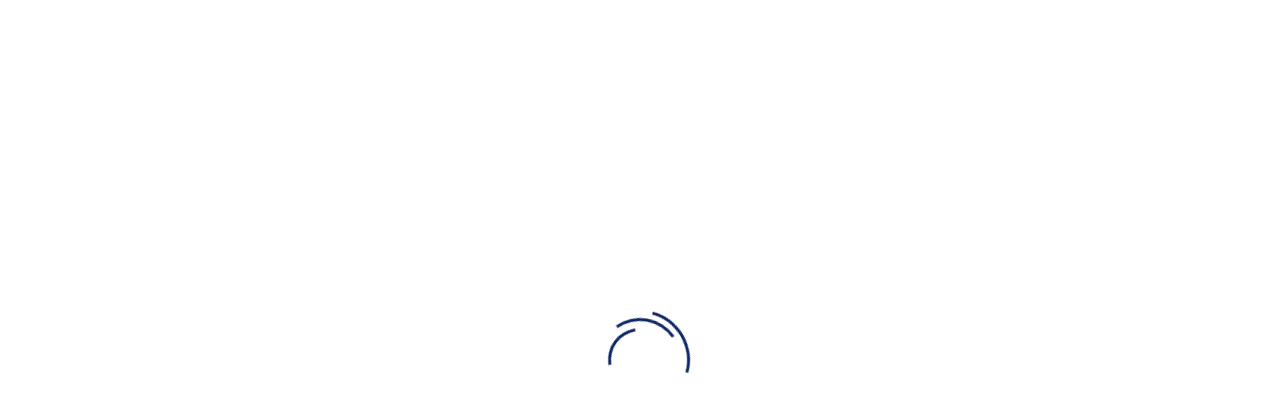

--- FILE ---
content_type: text/html; charset=UTF-8
request_url: https://acaciabeachfrontresort.com/contact-us/
body_size: 34804
content:
<!DOCTYPE html><html lang="en-US"><head><script data-no-optimize="1">var litespeed_docref=sessionStorage.getItem("litespeed_docref");litespeed_docref&&(Object.defineProperty(document,"referrer",{get:function(){return litespeed_docref}}),sessionStorage.removeItem("litespeed_docref"));</script> <meta charset="UTF-8"><meta name="viewport" content="width=device-width, initial-scale=1.0"/><title>Contact Us &#8211; Acacia beach front resort</title><meta name='robots' content='max-image-preview:large' /><link rel="alternate" type="application/rss+xml" title="Acacia beach front resort &raquo; Feed" href="https://acaciabeachfrontresort.com/feed/" /><link rel="alternate" type="application/rss+xml" title="Acacia beach front resort &raquo; Comments Feed" href="https://acaciabeachfrontresort.com/comments/feed/" /><link rel="alternate" title="oEmbed (JSON)" type="application/json+oembed" href="https://acaciabeachfrontresort.com/wp-json/oembed/1.0/embed?url=https%3A%2F%2Facaciabeachfrontresort.com%2Fcontact-us%2F" /><link rel="alternate" title="oEmbed (XML)" type="text/xml+oembed" href="https://acaciabeachfrontresort.com/wp-json/oembed/1.0/embed?url=https%3A%2F%2Facaciabeachfrontresort.com%2Fcontact-us%2F&#038;format=xml" /><style id='wp-img-auto-sizes-contain-inline-css' type='text/css'>img:is([sizes=auto i],[sizes^="auto," i]){contain-intrinsic-size:3000px 1500px}
/*# sourceURL=wp-img-auto-sizes-contain-inline-css */</style><style id="litespeed-ccss">.wpcf7 .screen-reader-response{position:absolute;overflow:hidden;clip:rect(1px,1px,1px,1px);clip-path:inset(50%);height:1px;width:1px;margin:-1px;padding:0;border:0;word-wrap:normal!important}.wpcf7 .hidden-fields-container{display:none}.wpcf7 form .wpcf7-response-output{margin:2em .5em 1em;padding:.2em 1em;border:2px solid #00a0d2}.wpcf7 form.init .wpcf7-response-output{display:none}.wpcf7-form-control-wrap{position:relative}@keyframes spin{from{transform:rotate(0deg)}to{transform:rotate(360deg)}}.wpcf7 input[type="email"]{direction:ltr}@media (min-width:1200px){.container{width:var(--hb-container-width,1200px);max-width:100%}}@media (min-width:768px) and (max-width:992px){.container{width:900px;max-width:100%}}@media (max-width:780px){.wpcf7-form{margin-left:0}#main{width:100%;float:left;clear:both}}@media (min-width:768px){.top_site_main .banner-wrapper{position:absolute;left:0;right:0;text-align:center;top:50%;transform:translate(0,-50%);-webkit-transform:translate(0,-50%);-moz-transform:translate(0,-50%);-ms-transform:translate(0,-50%);-o-transform:translate(0,-50%);display:inline-block}}@media (max-width:767px){.top_site_main .page-title-wrapper{position:static;padding:15px 0}}@media (max-width:600px){.top_site_main{height:auto}}@media (max-width:480px){.top_site_main .page-title-wrapper{padding:45px 0 15px}}#hb-room-review-form-popup .bg-overlay{background:rgb(17 17 17/.8);position:fixed;top:0;left:0;right:0;bottom:0;z-index:999;display:none}#hb-room-submit-review-form{position:fixed;top:50%;transform:translateY(-50%);max-height:85vh;max-width:600px;margin:0 auto;left:15px;right:15px;width:100%;z-index:9999;background:#fff;border-radius:10px;padding:20px;overflow:auto;display:none}@media (max-width:767px){#hb-room-submit-review-form{left:0;right:0;border-radius:0}}#hb-room-submit-review-form h3{margin:0}#hb-room-submit-review-form header{display:flex;justify-content:space-between;align-items:center;margin-bottom:20px}#hb-room-submit-review-form header .close-form-btn{width:20px;height:20px}#hb-room-submit-review-form main .field{margin-bottom:24px}#hb-room-submit-review-form label{display:block;margin-bottom:8px;font-weight:600;font-size:1em;color:#000}#hb-room-submit-review-form .review-rating label{font-weight:600;font-size:1em;color:#000}#hb-room-submit-review-form main .field input{width:100%}#hb-room-submit-review-form .field.review-rating a{text-decoration:none}#hb-room-submit-review-form textarea#review-content,#hb-room-submit-review-form main .field input{resize:none;background:#f2f4f4;border:0;border-radius:8px;padding:12px;width:100%}#hb-room-submit-review-form .rating-star a{position:relative;height:1em;width:1em;text-indent:-999em;display:inline-block;text-decoration:none;box-shadow:none;font-size:1.8em;color:#FC961B}#hb-room-submit-review-form .rating-star a:before{display:block;position:absolute;top:0;left:0;width:1em;height:1em;line-height:1;font-family:WooCommerce;content:"";text-indent:0}#hb-room-submit-review-form footer .submit button{width:100%;padding:16px;background:#01aa90;border-radius:200px;color:#fff;border:0}#hb-room-submit-review-form label.upload-images{width:96px;height:96px;position:relative;border:1.5px dashed;border-radius:8px;text-align:center;vertical-align:middle;display:grid!important;align-items:center;justify-content:center}#hb-room-submit-review-form label.upload-images::before{position:absolute;display:contents;content:"+";top:0;left:0;right:0;font-size:32px;bottom:0;color:#000}.upload-images span{display:inline-block;position:absolute;top:50%;left:50%;transform:translate(-50%,-50%);display:none}.upload-images input,#hb-room-review-image{display:none}#hb-room-submit-review-form footer{position:relative}#hb-room-submit-review-form span.hb-room-spinner{position:relative;display:inline-block;background-color:#23282d;opacity:.75;width:24px;height:24px;border:none;border-radius:100%;padding:0;visibility:hidden}@keyframes spin{from{transform:rotate(0deg)}to{transform:rotate(360deg)}}#hb-room-submit-review-form span.hb-room-spinner:before{content:"";position:absolute;background-color:#fbfbfc;top:4px;left:4px;width:6px;height:6px;border:none;border-radius:100%;transform-origin:8px 8px;animation-name:spin;animation-duration:1000ms;animation-timing-function:linear;animation-iteration-count:infinite}@keyframes spin{0%{transform:rotate(0deg)}100%{transform:rotate(360deg)}}*{box-sizing:inherit}@media (max-width:767px){html{overflow-x:hidden}}body{--hb-primary:#e64b50;--hb-light:#fde3e3;--hb-background-section:#f6f6f6;--hb-border-radius:3px}:root{--fc-daygrid-event-dot-width:8px;--fc-list-event-dot-width:10px;--fc-list-event-hover-bg-color:#f5f5f5}html{font-family:sans-serif;-ms-text-size-adjust:100%;-webkit-text-size-adjust:100%}body{margin:0}article,footer,header,main,nav,section{display:block}a{background-color:#fff0}h1{font-size:2em;margin:.67em 0}img{border:0}svg:not(:root){overflow:hidden}button,input,textarea{color:inherit;font:inherit;margin:0}button{overflow:visible}button{text-transform:none}button{-webkit-appearance:button}button::-moz-focus-inner,input::-moz-focus-inner{border:0;padding:0}input{line-height:normal}fieldset{border:1px solid silver;margin:0 2px;padding:.35em .625em .75em}textarea{overflow:auto}*{-ms-box-sizing:border-box;-moz-box-sizing:border-box;-webkit-box-sizing:border-box;box-sizing:border-box}*:before,*:after{-ms-box-sizing:border-box;-moz-box-sizing:border-box;-webkit-box-sizing:border-box;box-sizing:border-box}html{font-size:10px}body{font-family:"Helvetica Neue",Helvetica,Arial,sans-serif;font-size:14px;line-height:1.428571429;color:#333;background-color:#fff}input,button,textarea{font-family:inherit;font-size:inherit;line-height:inherit}a{color:#337ab7;text-decoration:none}img{vertical-align:middle}h1,h3,h4{font-family:inherit;font-weight:500;line-height:1.1;color:inherit}h1,h3{margin-top:20px;margin-bottom:10px}h4{margin-top:10px;margin-bottom:10px}h1{font-size:36px}h3{font-size:24px}h4{font-size:18px}p{margin:0 0 10px}ul{margin-top:0;margin-bottom:10px}.container{margin-right:auto;margin-left:auto;padding-left:15px;padding-right:15px}.container:before,.container:after{content:" ";display:table}.container:after{clear:both}@media (min-width:768px){.container{width:750px}}@media (min-width:992px){.container{width:970px}}@media (min-width:1200px){.container{width:1170px}}.row{margin-left:-15px;margin-right:-15px}.row:before,.row:after{content:" ";display:table}.row:after{clear:both}.col-sm-6,.col-sm-12{position:relative;min-height:1px;padding-left:15px;padding-right:15px}@media (min-width:768px){.col-sm-6,.col-sm-12{float:left}.col-sm-6{width:50%}.col-sm-12{width:100%}}fieldset{padding:0;margin:0;border:0;min-width:0}label{display:inline-block;max-width:100%;margin-bottom:5px;font-weight:700}input[type=file]{display:block}#breadcrumbs{padding:0;margin:0;list-style-type:none}#breadcrumbs li{line-height:25px;display:inline-block;list-style:none;text-transform:capitalize}#breadcrumbs li a{line-height:25px;display:inline-block;color:#fff}#breadcrumbs li span.breadcrum-icon{margin:0 15px}@-ms-viewport{width:device-width}*{margin:0;padding:0}*,*:before,*:after{-webkit-box-sizing:border-box;-moz-box-sizing:border-box;box-sizing:border-box}p{margin-bottom:20px}p:last-child{margin-bottom:0}img{max-width:100%;height:auto}input,textarea,a{text-decoration:none}a{text-decoration:none}ul{margin-bottom:10px;margin-left:15px}button::-moz-focus-inner{padding:0;border:0}.las{-moz-osx-font-smoothing:grayscale;-webkit-font-smoothing:antialiased;display:inline-block;font-style:normal;font-variant:normal;text-rendering:auto;line-height:1}.la-angle-right:before{content:""}.las{font-family:"Line Awesome Free";font-weight:900}@media (min-width:768px){nav ul{margin:0}nav ul li{margin:0}}@media (max-width:767px){body,html{height:100%!important;margin-top:0!important}}.thim-ekits-menu__nav.navbar-main-menu>li{position:relative}@media (min-width:1025px){.thim-ekits-menu__nav.navbar-main-menu>li>a{position:relative}.thim-ekits-menu__nav.navbar-main-menu>li>a::before{content:"";width:4px;height:4px;opacity:0;background-color:var(--thim_body_primary_color,#ffb606);left:50%;right:auto;top:65%;position:absolute;transform:rotate(-45deg) translate(-50%,-50%)}.thim-ekits-menu__nav.navbar-main-menu>li>a::after{bottom:-24px;content:"";opacity:0;right:auto;position:absolute;left:0;width:100%;height:25px;background-position:center;background-repeat:no-repeat;background-size:cover;background-image:url(data:image/svg+xml,%3Csvg%20width%3D%2282%22%20height%3D%2213%22%20viewBox%3D%220%200%2082%2013%22%20fill%3D%22none%22%20xmlns%3D%22http%3A%2F%2Fwww.w3.org%2F2000%2Fsvg%22%3E%0A%3Cpath%20d%3D%22M0%200.5H41L0%2013V0.5Z%22%20fill%3D%22white%22%2F%3E%0A%3Cpath%20d%3D%22M82%200.5H41L82%2013V0.5Z%22%20fill%3D%22white%22%2F%3E%0A%3C%2Fsvg%3E%0A)}.thim-ekits-menu__nav.navbar-main-menu>li.current-menu-item>a{box-shadow:0 4px 15px rgb(0 0 0/.07);background-color:#fff}.thim-ekits-menu__nav.navbar-main-menu>li.current-menu-item>a::before,.thim-ekits-menu__nav.navbar-main-menu>li.current-menu-item>a::after{opacity:1}}@media (max-width:1024px){.thim-ekits-menu .thim-ekits-menu__mobile{display:block}.thim-ekits-menu .thim-ekits-menu__mobile__close{display:block}.thim-ekits-menu .navbar-main-menu{padding:30px 0}.thim-ekits-menu .navbar-main-menu li{padding:0}}footer#colophon .footer aside ul{margin:0}footer#colophon .footer aside ul li{list-style:none;margin-bottom:10px;text-transform:capitalize}.heading__secondary{position:relative;font-weight:400;letter-spacing:0;text-transform:none}.thim-ekits-button a{position:relative}.wpcf7-form{z-index:2}body{-webkit-font-smoothing:antialiased}.wpcf7-form{margin-top:60px}.wpcf7-form input{width:100%;border:1px solid var(--thim_body_border_color);padding:7px 15px;margin-bottom:30px;line-height:24px;-webkit-border-radius:0;-moz-border-radius:0;border-radius:0;min-height:50px}.wpcf7-form input{line-height:24px}.top_site_main{position:relative;text-align:center;background:#222;color:#fff;text-transform:uppercase;min-height:400px}.top_site_main.images_parallax{background-position:50% 50%;background-repeat:no-repeat;background-size:cover}.top_site_main .page-title-wrapper{position:absolute;top:0;left:0;right:0;text-align:center;height:100%}.top_site_main .page-title-wrapper:before{content:"";display:inline-block;vertical-align:middle;height:100%}.top_site_main .page-title-wrapper .banner-wrapper .heading__secondary{text-transform:capitalize;font-size:60px;font-weight:400}@media (max-width:767px){.top_site_main .page-title-wrapper .banner-wrapper .heading__secondary{font-size:50px}}.top_site_main .page-title-wrapper .banner-wrapper h1{margin-top:0;color:inherit;display:inline-block;position:relative}.images_parallax{background:#fff0}.top_site_main.images_parallax:before{content:"";position:absolute;height:100%;left:0;right:0;top:0;opacity:.4;background:#000}#preload{position:fixed;top:0;left:0;right:0;bottom:0;background-color:#35203b;z-index:999999;margin:auto;text-align:center}#preload .loading-circle{display:block;position:relative;left:50%;top:50%;width:100px;height:100px;margin:-50px 0 0-50px;border-radius:50%;border:3px solid #fff0;border-top-color:var(--thim_body_primary_color,#ffb606);animation:spin 1.7s linear infinite;z-index:11}#preload .loading-circle:before{content:"";position:absolute;top:5px;left:5px;right:5px;bottom:5px;border-radius:50%;border:3px solid #fff0;border-top-color:var(--thim_body_primary_color,#ffb606);animation:spin-reverse 0.6s linear infinite}#preload .loading-circle:after{content:"";position:absolute;top:15px;left:15px;right:15px;bottom:15px;border-radius:50%;border:3px solid #fff0;border-top-color:var(--thim_body_primary_color,#ffb606);animation:spin 1s linear infinite}@keyframes spin{0%{-webkit-transform:rotate(0deg);-moz-transform:rotate(0deg);-ms-transform:rotate(0deg);-o-transform:rotate(0deg)}100%{-webkit-transform:rotate(360deg);-moz-transform:rotate(360deg);-ms-transform:rotate(360deg);-o-transform:rotate(360deg)}}@keyframes spin-reverse{0%{-webkit-transform:rotate(0deg);-moz-transform:rotate(0deg);-ms-transform:rotate(0deg);-o-transform:rotate(0deg)}100%{-webkit-transform:rotate(-360deg);-moz-transform:rotate(-360deg);-ms-transform:rotate(-360deg);-o-transform:rotate(-360deg)}}form.wpcf7-form{text-align:center;position:relative}form.wpcf7-form .wpcf7-response-output{margin:0;padding:8px;border:0;position:absolute;left:0;right:0;bottom:-60px}input,textarea{-webkit-border-radius:0;-moz-border-radius:0;border-radius:0}button::-moz-focus-inner{padding:0;border:0}.site-content{padding-top:80px;padding-bottom:90px}.site-content.no-padding-top{padding-top:0;padding-bottom:0}@media (max-width:767px){.site-content{padding-top:50px;padding-bottom:60px}}@media (min-width:1200px){.container{width:var(--thim_body_container)}}@media (max-width:1024px){.top_site_main.images_parallax{min-height:350px}}@media (min-width:768px) and (max-width:992px){.container{width:900px;max-width:100%}}@media (max-width:780px){.wpcf7-form{margin-left:0}#main{width:100%;float:left;clear:both}}@media (min-width:768px){.top_site_main .banner-wrapper{position:absolute;left:0;right:0;text-align:center;top:50%;-webkit-transform:translate(0,-50%);-moz-transform:translate(0,-50%);-ms-transform:translate(0,-50%);-o-transform:translate(0,-50%);display:inline-block}.top_site_main.images_parallax:before{content:"";position:absolute;height:100%;left:0;right:0;top:0;opacity:.4;background:#000}}@media (max-width:767px){.top_site_main .page-title-wrapper{padding:0}.top_site_main .page-title-wrapper .banner-wrapper.article_heading{display:inline-block;position:absolute;top:50%;width:100%;left:0;transform:translate(0,-50%)}}@media (max-width:600px){.top_site_main{height:auto}}@media (max-width:480px){.top_site_main .page-title-wrapper{padding:45px 0 15px}.top_site_main.images_parallax{min-height:300px}.top_site_main.images_parallax:before{content:"";position:absolute;height:100%;left:0;right:0;top:0;opacity:.4;background:#000}}@media (max-width:375px){.top_site_main.images_parallax{min-height:325px}.top_site_main .page-title-wrapper .banner-wrapper .heading__secondary{font-size:40px}.top_site_main.images_parallax:before{content:"";position:absolute;height:100%;left:0;right:0;top:0;opacity:.4;background:#000}}@media (max-width:320px){.top_site_main .page-title-wrapper{padding:0}.top_site_main .page-title-wrapper .banner-wrapper .heading__secondary{font-size:40px}}body{background-color:var(--thim_body_bg_color);font-family:var(--thim_font_body-font-family);font-size:var(--thim_font_body-font-size);font-weight:var(--thim_font_body-variant);line-height:var(--thim_font_body-line-height);color:var(--thim_font_body-color);overflow-x:hidden}h1{font-size:var(--thim_font_h1-font-size);text-transform:var(--thim_font_h1-text-transform);line-height:var(--thim_font_h1-line-height)}h3{font-size:var(--thim_font_h3-font-size);text-transform:var(--thim_font_h3-text-transform);line-height:var(--thim_font_h3-line-height)}h4{font-size:var(--thim_font_h4-font-size);text-transform:var(--thim_font_h4-text-transform);line-height:var(--thim_font_h4-line-height)}h1,h3,h4{font-family:var(--thim_font_title-font-family);color:var(--thim_font_title-color);font-weight:var(--thim_font_title-variant)}a{color:var(--thim_body_primary_color,#ffb606)}.top_site_main{background-color:var(--thim_page_title_heading_bg_color);color:var(--thim_page_title_heading_text_color)}.top_site_main.images_parallax{background-image:var(--thim_page_title_top_image)}footer#colophon a{color:var(--thim_footer_color-link)}.top_site_main .page-title-wrapper .banner-wrapper h1{font-size:var(--thim_font_h1-font-size)}.top_site_main .page-title-wrapper .banner-wrapper .heading__secondary{font-family:var(--thim_font_title-font-family)}body #preload{background-color:var(--thim_preload_bg_color)}:root{--thim_body_primary_color:#0d2665;--thim_body_primary_color_rgb:13,38,101;--thim_body_bg_color:#ffffff;--thim_body_border_color:#eeeeee;--thim_width_logo:120px;--thim_body_container:1320px;--thim_color_toolbar:#ffffff;--thim_color_toolbar_hover:#4e9db5;--thim_font_size_top_header-font-size:13px;--thim_header_bg_color:#ffffff;--thim_header_text_color:#000000;--thim_header_text_color_hover:#000000;--thim_header_typography-font-family:Roboto;--thim_header_typography-variant:700;--thim_header_typography-font-size:13px;--thim_bg_main_menu_color:#ffffff;--thim_main_menu-font-family:Literata;--thim_main_menu-variant:600;--thim_main_menu-font-size:16px;--thim_main_menu-line-height:1.4em;--thim_main_menu-text-transform:capitalize;--thim_main_menu_text_color:#000000;--thim_main_menu_text_color_rgb:0,0,0;--thim_main_menu_text_hover_color:#000000;--thim_sticky_bg_main_menu_color:#fff;--thim_sticky_main_menu_text_color:#000000;--thim_sticky_main_menu_text_color_rgb:0,0,0;--thim_sticky_main_menu_text_hover_color:#000000;--thim_sub_menu_bg_color:#fff;--thim_sub_menu_border_color:#ddd;--thim_sub_menu_text_color:#666666;--thim_sub_menu_text_color_hover:#b19261;--thim_bg_mobile_menu_color:#222222;--thim_mobile_menu_text_color:#d8d8d8;--thim_mobile_menu_text_hover_color:#b19261;--thim_icon_mobile_menu_color_background:#b19261;--thim_bg_offcanvas_color:#141414;--thim_offcanvas_text_color:#a9a9a9;--thim_offcanvas_text_color_rgb:169,169,169;--thim_offcanvas_link_color:#fff;--thim_font_body-font-family:Roboto;--thim_font_body-variant:regular;--thim_font_body-font-size:16px;--thim_font_body-line-height:1.6em;--thim_font_body-color:#656565;--thim_font_title-font-family:Literata;--thim_font_title-color:#000000;--thim_font_title-variant:600;--thim_font_h1-font-size:36px;--thim_font_h1-line-height:1.2em;--thim_font_h1-text-transform:none;--thim_font_h2-font-size:28px;--thim_font_h2-line-height:1.3em;--thim_font_h2-text-transform:none;--thim_font_h3-font-size:24px;--thim_font_h3-line-height:1.3em;--thim_font_h3-text-transform:none;--thim_font_h4-font-size:20px;--thim_font_h4-line-height:1.4em;--thim_font_h4-text-transform:capitalize;--thim_font_h5-font-size:18px;--thim_font_h5-line-height:1.4em;--thim_font_h5-text-transform:none;--thim_font_h6-font-size:16px;--thim_font_h6-line-height:1.4em;--thim_font_h6-text-transform:none;--thim_preload_bg_color:#ffffff;--thim_page_title_top_image:https://acaciabeachfrontresort.com/wp-content/themes/sailing/assets/images/bg-blog.jpg;--thim_page_title_heading_bg_color:#fff4ec;--thim_page_title_heading_text_color:#9a8475;--thim_hb_single_top_content_bg:#FFF4EC;--thim_hb_single_top_content_color:#000000;--thim_footer_bg_color:#111111;--thim_footer_color-text:#8a8a8a;--thim_footer_color-link:#8a8a8a;--thim_footer_color-line:#adadad;--thim_copyright_text_color:#878787;--thim_copyright_link_color:#878787;--thim_bg_pattern:url(https://preising.com/wp-content/themes/sailing/assets/images/patterns/pattern13.png);--thim_bg_repeat:no-repeat;--thim_bg_position:center center;--thim_bg_attachment:inherit;--thim_bg_size:inherit}.breadcrumbs{display:none!important}.rating-star-item{color:var(--room-single-rating-star-color,#FC961B)}:root{--direction-multiplier:1}.elementor *,.elementor :after,.elementor :before{box-sizing:border-box}.elementor a{box-shadow:none;text-decoration:none}.elementor img{border:none;border-radius:0;box-shadow:none;height:auto;max-width:100%}.elementor-widget-wrap .elementor-element.elementor-widget__width-initial{max-width:100%}@media (max-width:1024px){.elementor-widget-wrap .elementor-element.elementor-widget-tablet__width-initial{max-width:100%}}.elementor-element{--flex-direction:initial;--flex-wrap:initial;--justify-content:initial;--align-items:initial;--align-content:initial;--gap:initial;--flex-basis:initial;--flex-grow:initial;--flex-shrink:initial;--order:initial;--align-self:initial;align-self:var(--align-self);flex-basis:var(--flex-basis);flex-grow:var(--flex-grow);flex-shrink:var(--flex-shrink);order:var(--order)}.elementor-element:where(.e-con-full,.elementor-widget){align-content:var(--align-content);align-items:var(--align-items);flex-direction:var(--flex-direction);flex-wrap:var(--flex-wrap);gap:var(--row-gap) var(--column-gap);justify-content:var(--justify-content)}:root{--page-title-display:block}.elementor-section{position:relative}.elementor-section .elementor-container{display:flex;margin-left:auto;margin-right:auto;position:relative}@media (max-width:1024px){.elementor-section .elementor-container{flex-wrap:wrap}}.elementor-section.elementor-section-boxed>.elementor-container{max-width:1140px}.elementor-section.elementor-section-stretched{position:relative;width:100%}.elementor-section.elementor-section-items-middle>.elementor-container{align-items:center}.elementor-widget-wrap{align-content:flex-start;flex-wrap:wrap;position:relative;width:100%}.elementor:not(.elementor-bc-flex-widget) .elementor-widget-wrap{display:flex}.elementor-widget-wrap>.elementor-element{width:100%}.elementor-widget{position:relative}.elementor-widget:not(:last-child){margin-bottom:var(--kit-widget-spacing,20px)}.elementor-column{display:flex;min-height:1px;position:relative}.elementor-inner-section .elementor-column-gap-no .elementor-element-populated{padding:0}@media (min-width:768px){.elementor-column.elementor-col-50{width:50%}.elementor-column.elementor-col-100{width:100%}}@media (min-width:768px) and (max-width:1024px){.elementor-reverse-tablet>.elementor-container>:first-child{order:10}.elementor-reverse-tablet>.elementor-container>:nth-child(2){order:9}}@media (min-width:-1) and (max-width:1024px){.elementor-reverse-tablet>.elementor-container>:first-child{order:10}.elementor-reverse-tablet>.elementor-container>:nth-child(2){order:9}}@media (min-width:768px) and (max-width:-1){.elementor-reverse-tablet>.elementor-container>:first-child,.elementor-reverse-tablet>.elementor-container>:nth-child(2){order:0}}@media (max-width:767px){.elementor-column{width:100%}}@media (prefers-reduced-motion:no-preference){html{scroll-behavior:smooth}}.e-con{--border-radius:0;--border-top-width:0px;--border-right-width:0px;--border-bottom-width:0px;--border-left-width:0px;--border-style:initial;--border-color:initial;--container-widget-width:100%;--container-widget-height:initial;--container-widget-flex-grow:0;--container-widget-align-self:initial;--content-width:min(100%,var(--container-max-width,1140px));--width:100%;--min-height:initial;--height:auto;--text-align:initial;--margin-top:0px;--margin-right:0px;--margin-bottom:0px;--margin-left:0px;--padding-top:var(--container-default-padding-top,10px);--padding-right:var(--container-default-padding-right,10px);--padding-bottom:var(--container-default-padding-bottom,10px);--padding-left:var(--container-default-padding-left,10px);--position:relative;--z-index:revert;--overflow:visible;--gap:var(--widgets-spacing,20px);--row-gap:var(--widgets-spacing-row,20px);--column-gap:var(--widgets-spacing-column,20px);--overlay-mix-blend-mode:initial;--overlay-opacity:1;--e-con-grid-template-columns:repeat(3,1fr);--e-con-grid-template-rows:repeat(2,1fr);border-radius:var(--border-radius);height:var(--height);min-height:var(--min-height);min-width:0;overflow:var(--overflow);position:var(--position);width:var(--width);z-index:var(--z-index);--flex-wrap-mobile:wrap;margin-block-end:var(--margin-block-end);margin-block-start:var(--margin-block-start);margin-inline-end:var(--margin-inline-end);margin-inline-start:var(--margin-inline-start);padding-inline-end:var(--padding-inline-end);padding-inline-start:var(--padding-inline-start)}.e-con{--margin-block-start:var(--margin-top);--margin-block-end:var(--margin-bottom);--margin-inline-start:var(--margin-left);--margin-inline-end:var(--margin-right);--padding-inline-start:var(--padding-left);--padding-inline-end:var(--padding-right);--padding-block-start:var(--padding-top);--padding-block-end:var(--padding-bottom);--border-block-start-width:var(--border-top-width);--border-block-end-width:var(--border-bottom-width);--border-inline-start-width:var(--border-left-width);--border-inline-end-width:var(--border-right-width)}.e-con.e-flex{--flex-direction:column;--flex-basis:auto;--flex-grow:0;--flex-shrink:1;flex:var(--flex-grow) var(--flex-shrink) var(--flex-basis)}.e-con>.e-con-inner{padding-block-end:var(--padding-block-end);padding-block-start:var(--padding-block-start);text-align:var(--text-align)}.e-con.e-flex>.e-con-inner{flex-direction:var(--flex-direction)}.e-con,.e-con>.e-con-inner{display:var(--display)}.e-con-boxed.e-flex{align-content:normal;align-items:normal;flex-direction:column;flex-wrap:nowrap;justify-content:normal}.e-con-boxed{gap:initial;text-align:initial}.e-con.e-flex>.e-con-inner{align-content:var(--align-content);align-items:var(--align-items);align-self:auto;flex-basis:auto;flex-grow:1;flex-shrink:1;flex-wrap:var(--flex-wrap);justify-content:var(--justify-content)}.e-con>.e-con-inner{gap:var(--row-gap) var(--column-gap);height:100%;margin:0 auto;max-width:var(--content-width);padding-inline-end:0;padding-inline-start:0;width:100%}:is(.elementor-section-wrap,[data-elementor-id])>.e-con{--margin-left:auto;--margin-right:auto;max-width:min(100%,var(--width))}.e-con .elementor-widget.elementor-widget{margin-block-end:0}.e-con:before{border-block-end-width:var(--border-block-end-width);border-block-start-width:var(--border-block-start-width);border-color:var(--border-color);border-inline-end-width:var(--border-inline-end-width);border-inline-start-width:var(--border-inline-start-width);border-radius:var(--border-radius);border-style:var(--border-style);content:var(--background-overlay);display:block;height:max(100% + var(--border-top-width) + var(--border-bottom-width),100%);left:calc(0px - var(--border-left-width));mix-blend-mode:var(--overlay-mix-blend-mode);opacity:var(--overlay-opacity);position:absolute;top:calc(0px - var(--border-top-width));width:max(100% + var(--border-left-width) + var(--border-right-width),100%)}.e-con .elementor-widget{min-width:0}.e-con>.e-con-inner>.elementor-widget>.elementor-widget-container{height:100%}.e-con.e-con>.e-con-inner>.elementor-widget{max-width:100%}@media (max-width:767px){.e-con.e-flex{--width:100%;--flex-wrap:var(--flex-wrap-mobile)}}@media (max-width:767px){.elementor .elementor-hidden-mobile{display:none}}@media (min-width:768px) and (max-width:1024px){.elementor .elementor-hidden-tablet{display:none}}@media (min-width:1025px) and (max-width:99999px){.elementor .elementor-hidden-desktop{display:none}}.elementor-kit-3176{--e-global-color-primary:#0D2665;--e-global-color-secondary:#AFDCDD;--e-global-color-text:#7E7E7E;--e-global-color-accent:#FFF4EC;--e-global-color-7695495:#0D2665;--e-global-color-40a4d03:#AFDCDD;--e-global-typography-primary-font-family:"Literata";--e-global-typography-primary-font-weight:600;--e-global-typography-secondary-font-family:"Literata";--e-global-typography-secondary-font-weight:400;--e-global-typography-text-font-family:"Roboto";--e-global-typography-text-font-size:16px;--e-global-typography-text-font-weight:400;--e-global-typography-accent-font-family:"Roboto";--e-global-typography-accent-font-size:14px;--e-global-typography-accent-font-weight:400}.elementor-section.elementor-section-boxed>.elementor-container{max-width:1320px}.e-con{--container-max-width:1320px}.elementor-widget:not(:last-child){margin-block-end:20px}.elementor-element{--widgets-spacing:20px 20px;--widgets-spacing-row:20px;--widgets-spacing-column:20px}@media (max-width:1024px){.elementor-section.elementor-section-boxed>.elementor-container{max-width:1024px}.e-con{--container-max-width:1024px}}@media (max-width:767px){.elementor-section.elementor-section-boxed>.elementor-container{max-width:767px}.e-con{--container-max-width:767px}}.thim-ekit__header{display:block;position:relative}.thim-ekits-menu .thim-ekits-menu__nav>li.current-menu-item>a{color:var(--menu-active-text-color,#000)}.thim-ekits-menu .thim-ekits-menu__nav>li>a{color:var(--menu-text-color,#000)}.thim-ekits-menu__nav{display:flex;gap:10px;list-style:none;margin:0;padding:0}@media (max-width:1024px){.thim-ekits-menu__nav{flex-direction:column;margin-top:20px;padding:30px 0}}.thim-ekits-menu__nav>li{margin:0}.thim-ekits-menu__mobile{align-items:center;background-color:var(--thim-ekits-menu-mobile-bg-button-color,#0000)!important;border:none;border-radius:0;box-shadow:none;color:var(--thim-ekits-menu-mobile-button-color,#222)!important;display:flex;max-width:none;outline:none;padding:0}@media (min-width:1025px){.thim-ekits-menu__mobile{display:none}}.thim-ekits-menu__mobile .thim-ekits-menu__mobile__icon{align-items:center;display:inline-flex;line-height:1;margin:0 5px 0 0}.thim-ekits-menu__mobile .thim-ekits-menu__mobile__icon svg{height:24px;width:24px}.thim-ekits-menu__mobile__close{align-items:center;background-color:#0000!important;border:none;border-radius:0;box-shadow:none;color:#222!important;display:flex;justify-content:center;line-height:1;max-width:none;outline:none;padding:0;position:absolute;right:10px;top:10px;z-index:999}.thim-ekits-menu__mobile__close>svg{height:24px;width:24px}@media (min-width:1025px){.thim-ekits-menu__mobile__close{display:none}}@media (max-width:1024px){.thim-ekits-menu__container{-webkit-overflow-scrolling:touch;background-color:var(--thim-ekits-menu-mobile-container-bgcolor,#fff);bottom:0;display:block;left:0;overflow:hidden;overflow-y:scroll;position:fixed;right:auto;top:0;transform:translate3d(-320px,0,0);width:320px;z-index:99999}}.thim-header-info{margin:0;padding:0}.thim-header-info>li{display:inline-block;list-style:non;margin-right:10px}.thim-header-info>li:last-child{margin-right:0}.thim-header-info i{display:inline-block;text-align:center;vertical-align:middle;width:1.25em}.e-font-icon-svg{height:1em;width:1em}.thim-header-info>li svg{width:max-content}.thim-ekit__heading{align-items:flex-start;display:flex;flex-direction:column}.thim-ekits-button a{background:#4f4f4f;color:#fff;display:inline-block;font-size:1em;padding:10px 25px;position:relative}.thim-ekits-button span{align-items:center;display:flex;gap:10px;justify-content:center;position:relative}.elementor-3157 .elementor-element.elementor-element-23cf1f11 .elementor-column-gap-custom .elementor-column>.elementor-element-populated{padding:15px}.elementor-3157 .elementor-element.elementor-element-23cf1f11{margin-top:25px;margin-bottom:50px}.elementor-3157 .elementor-element.elementor-element-4ab4a2fc .thim-ekits-heading{align-items:flex-start;text-align:left}.elementor-3157 .elementor-element.elementor-element-4ab4a2fc .thim-ekits-heading .title{margin:0 0 20px 0}.elementor-3157 .elementor-element.elementor-element-37efbf20>.elementor-widget-container{margin:65px 0 0 0}.elementor-3157 .elementor-element.elementor-element-37efbf20 .thim-header-info{margin:0}.elementor-3157 .elementor-element.elementor-element-37efbf20 .thim-header-info>li{display:block}.elementor-3157 .elementor-element.elementor-element-37efbf20 .thim-header-info{text-align:left}.elementor-3157 .elementor-element.elementor-element-37efbf20 .thim-header-info>li{padding:20px 30px 20px 30px;background-color:#FAFAFA}.elementor-3157 .elementor-element.elementor-element-37efbf20 .thim-header-info>li i{color:var(--e-global-color-primary);font-size:40px}body:not(.rtl) .elementor-3157 .elementor-element.elementor-element-37efbf20 .thim-header-info>li i{margin-right:10px}.elementor-3157 .elementor-element.elementor-element-57a07cdf .thim-ekits-heading{align-items:flex-start;text-align:left}.elementor-3157 .elementor-element.elementor-element-57a07cdf .thim-ekits-heading .title{margin:0 0 20px 0}.elementor-3157 .elementor-element.elementor-element-2da8e3d4>.elementor-widget-container{margin:-20px 0 0 0}.elementor-3157 .elementor-element.elementor-element-2da8e3d4 .thim-ekit-wpcf7 .wpcf7-form-control-wrap{margin:0 0 0 0;display:inherit}.elementor-3157 .elementor-element.elementor-element-2da8e3d4 .thim-ekit-wpcf7 .wpcf7-form-control-wrap input{border-style:solid;border-radius:0 0 0 0}@media (max-width:1024px){.elementor-3157 .elementor-element.elementor-element-23cf1f11{margin-top:25px;margin-bottom:30px}.elementor-3157 .elementor-element.elementor-element-37efbf20 .thim-header-info>li{padding:20px 20px 20px 20px}}@media (max-width:767px){.elementor-3157 .elementor-element.elementor-element-37efbf20>.elementor-widget-container{margin:40px 0 0 0}}[class*=" tk-"]{font-family:thim-ekits!important;speak:never;font-style:normal;font-weight:400;font-variant:normal;text-transform:none;line-height:1;-webkit-font-smoothing:antialiased;-moz-osx-font-smoothing:grayscale}.tk-phone-volume:before{content:""}.tk-map-marker:before{content:""}:root{--wp--preset--aspect-ratio--square:1;--wp--preset--aspect-ratio--4-3:4/3;--wp--preset--aspect-ratio--3-4:3/4;--wp--preset--aspect-ratio--3-2:3/2;--wp--preset--aspect-ratio--2-3:2/3;--wp--preset--aspect-ratio--16-9:16/9;--wp--preset--aspect-ratio--9-16:9/16;--wp--preset--color--black:#000000;--wp--preset--color--cyan-bluish-gray:#abb8c3;--wp--preset--color--white:#ffffff;--wp--preset--color--pale-pink:#f78da7;--wp--preset--color--vivid-red:#cf2e2e;--wp--preset--color--luminous-vivid-orange:#ff6900;--wp--preset--color--luminous-vivid-amber:#fcb900;--wp--preset--color--light-green-cyan:#7bdcb5;--wp--preset--color--vivid-green-cyan:#00d084;--wp--preset--color--pale-cyan-blue:#8ed1fc;--wp--preset--color--vivid-cyan-blue:#0693e3;--wp--preset--color--vivid-purple:#9b51e0;--wp--preset--color--primary:#0d2665;--wp--preset--color--title:#2a2a2a;--wp--preset--color--sub-title:#666666;--wp--preset--color--border-input:#dddddd;--wp--preset--gradient--vivid-cyan-blue-to-vivid-purple:linear-gradient(135deg,rgb(6,147,227) 0%,rgb(155,81,224) 100%);--wp--preset--gradient--light-green-cyan-to-vivid-green-cyan:linear-gradient(135deg,rgb(122,220,180) 0%,rgb(0,208,130) 100%);--wp--preset--gradient--luminous-vivid-amber-to-luminous-vivid-orange:linear-gradient(135deg,rgb(252,185,0) 0%,rgb(255,105,0) 100%);--wp--preset--gradient--luminous-vivid-orange-to-vivid-red:linear-gradient(135deg,rgb(255,105,0) 0%,rgb(207,46,46) 100%);--wp--preset--gradient--very-light-gray-to-cyan-bluish-gray:linear-gradient(135deg,rgb(238,238,238) 0%,rgb(169,184,195) 100%);--wp--preset--gradient--cool-to-warm-spectrum:linear-gradient(135deg,rgb(74,234,220) 0%,rgb(151,120,209) 20%,rgb(207,42,186) 40%,rgb(238,44,130) 60%,rgb(251,105,98) 80%,rgb(254,248,76) 100%);--wp--preset--gradient--blush-light-purple:linear-gradient(135deg,rgb(255,206,236) 0%,rgb(152,150,240) 100%);--wp--preset--gradient--blush-bordeaux:linear-gradient(135deg,rgb(254,205,165) 0%,rgb(254,45,45) 50%,rgb(107,0,62) 100%);--wp--preset--gradient--luminous-dusk:linear-gradient(135deg,rgb(255,203,112) 0%,rgb(199,81,192) 50%,rgb(65,88,208) 100%);--wp--preset--gradient--pale-ocean:linear-gradient(135deg,rgb(255,245,203) 0%,rgb(182,227,212) 50%,rgb(51,167,181) 100%);--wp--preset--gradient--electric-grass:linear-gradient(135deg,rgb(202,248,128) 0%,rgb(113,206,126) 100%);--wp--preset--gradient--midnight:linear-gradient(135deg,rgb(2,3,129) 0%,rgb(40,116,252) 100%);--wp--preset--font-size--small:13px;--wp--preset--font-size--medium:20px;--wp--preset--font-size--large:28px;--wp--preset--font-size--x-large:42px;--wp--preset--font-size--normal:15px;--wp--preset--font-size--huge:36px;--wp--preset--spacing--20:0.44rem;--wp--preset--spacing--30:0.67rem;--wp--preset--spacing--40:1rem;--wp--preset--spacing--50:1.5rem;--wp--preset--spacing--60:2.25rem;--wp--preset--spacing--70:3.38rem;--wp--preset--spacing--80:5.06rem;--wp--preset--shadow--natural:6px 6px 9px rgba(0, 0, 0, 0.2);--wp--preset--shadow--deep:12px 12px 50px rgba(0, 0, 0, 0.4);--wp--preset--shadow--sharp:6px 6px 0px rgba(0, 0, 0, 0.2);--wp--preset--shadow--outlined:6px 6px 0px -3px rgb(255, 255, 255), 6px 6px rgb(0, 0, 0);--wp--preset--shadow--crisp:6px 6px 0px rgb(0, 0, 0)}.elementor-3520 .elementor-element.elementor-element-21417b28>.elementor-container>.elementor-column>.elementor-widget-wrap{align-content:center;align-items:center}.elementor-3520 .elementor-element.elementor-element-21417b28:not(.elementor-motion-effects-element-type-background){background-color:#FFF}.elementor-3520 .elementor-element.elementor-element-21417b28>.elementor-container{min-height:55px}.elementor-3520 .elementor-element.elementor-element-21417b28{box-shadow:0 4px 10px 0 rgb(0 0 0/.1);z-index:9}.elementor-3520 .elementor-element.elementor-element-11049eb.elementor-column.elementor-element[data-element_type="column"]>.elementor-widget-wrap.elementor-element-populated{align-content:center;align-items:center}.elementor-3520 .elementor-element.elementor-element-f03dddc.elementor-column.elementor-element[data-element_type="column"]>.elementor-widget-wrap.elementor-element-populated{align-content:center;align-items:center}.elementor-3520 .elementor-element.elementor-element-f03dddc.elementor-column>.elementor-widget-wrap{justify-content:flex-start}.elementor-3520 .elementor-element.elementor-element-f03dddc>.elementor-element-populated{padding:0 0 0 0}.elementor-3520 .elementor-element.elementor-element-1b7eddd .thim-header-info{margin:0}.elementor-3520 .elementor-element.elementor-element-1b7eddd .thim-header-info>li{display:inline-block}.elementor-3520 .elementor-element.elementor-element-1b7eddd .thim-header-info{text-align:left}.elementor-3520 .elementor-element.elementor-element-1b7eddd .thim-header-info>li{padding:20px 30px 20px 50px;background-color:#fff0}.elementor-3520 .elementor-element.elementor-element-1b7eddd .thim-header-info>li i{color:var(--e-global-color-primary);font-size:25px}.elementor-3520 .elementor-element.elementor-element-1b7eddd .thim-header-info>li svg path{stroke:var(--e-global-color-primary);fill:var(--e-global-color-primary)}.elementor-3520 .elementor-element.elementor-element-1b7eddd .thim-header-info>li svg{max-width:25px;height:auto}body:not(.rtl) .elementor-3520 .elementor-element.elementor-element-1b7eddd .thim-header-info>li i,body:not(.rtl) .elementor-3520 .elementor-element.elementor-element-1b7eddd .thim-header-info>li svg{margin-right:10px}.elementor-3520 .elementor-element.elementor-element-fd62b9e.elementor-column.elementor-element[data-element_type="column"]>.elementor-widget-wrap.elementor-element-populated{align-content:center;align-items:center}.elementor-3520 .elementor-element.elementor-element-fd62b9e.elementor-column>.elementor-widget-wrap{justify-content:flex-start}.elementor-3520 .elementor-element.elementor-element-e93f172>.elementor-widget-container{margin:2px 0 0 0}.elementor-3520 .elementor-element.elementor-element-e93f172.elementor-element{--flex-grow:0;--flex-shrink:0}.elementor-3520 .elementor-element.elementor-element-e93f172 .thim-header-info{margin:0}.elementor-3520 .elementor-element.elementor-element-e93f172 .thim-header-info>li{display:block}.elementor-3520 .elementor-element.elementor-element-e93f172 .thim-header-info{text-align:right}.elementor-3520 .elementor-element.elementor-element-e93f172 .thim-header-info>li{padding:20px 30px 20px 30px;background-color:#FFF}.elementor-3520 .elementor-element.elementor-element-e93f172 .thim-header-info>li i{color:var(--e-global-color-primary);font-size:25px}body:not(.rtl) .elementor-3520 .elementor-element.elementor-element-e93f172 .thim-header-info>li i{margin-right:17px}.elementor-3520 .elementor-element.elementor-element-40d6baa{--display:flex;--flex-direction:column;--container-widget-width:100%;--container-widget-height:initial;--container-widget-flex-grow:0;--container-widget-align-self:initial;--flex-wrap-mobile:wrap}.elementor-3520 .elementor-element.elementor-element-40d6baa:not(.elementor-motion-effects-element-type-background){background-color:#FFF}.elementor-3520 .elementor-element.elementor-element-1fc6272{width:initial;max-width:initial}.elementor-3520 .elementor-element.elementor-element-1fc6272>.elementor-widget-container{background-color:#fff0;padding:7px 7px 7px 7px}.elementor-3520 .elementor-element.elementor-element-1fc6272 .thim-ekits-button{text-align:right}.elementor-3520 .elementor-element.elementor-element-1fc6272 .thim-ekits-button a{font-family:"Literata",Sans-serif;font-weight:600;text-transform:uppercase;border-style:dashed;border-width:1px 1px 1px 1px;padding:19px 50px 19px 50px;color:#FFF;background-color:var(--e-global-color-7695495)}.elementor-3520 .elementor-element.elementor-element-b92bfee>.elementor-container>.elementor-column>.elementor-widget-wrap{align-content:center;align-items:center}.elementor-3520 .elementor-element.elementor-element-b92bfee:not(.elementor-motion-effects-element-type-background){background-color:#FFF}.elementor-3520 .elementor-element.elementor-element-b92bfee>.elementor-container{min-height:80px}.elementor-3520 .elementor-element.elementor-element-b92bfee{box-shadow:0 4px 10px 0 rgb(0 0 0/.1);z-index:9}.elementor-3520 .elementor-element.elementor-element-c485f12.elementor-column.elementor-element[data-element_type="column"]>.elementor-widget-wrap.elementor-element-populated{align-content:center;align-items:center}.elementor-3520 .elementor-element.elementor-element-1f468ec>.elementor-widget-container{padding:0 0 0 50px}.elementor-3520 .elementor-element.elementor-element-1f468ec{text-align:center}.elementor-3520 .elementor-element.elementor-element-1f468ec img{width:150px}.elementor-3520 .elementor-element.elementor-element-215423f.elementor-column.elementor-element[data-element_type="column"]>.elementor-widget-wrap.elementor-element-populated{align-content:center;align-items:center}.elementor-3520 .elementor-element.elementor-element-623b08d.elementor-column.elementor-element[data-element_type="column"]>.elementor-widget-wrap.elementor-element-populated{align-content:center;align-items:center}.elementor-3520 .elementor-element.elementor-element-623b08d.elementor-column>.elementor-widget-wrap{justify-content:flex-start}.elementor-3520 .elementor-element.elementor-element-623b08d>.elementor-element-populated{padding:0 0 0 50px}.elementor-3520 .elementor-element.elementor-element-4a98860{width:initial;max-width:initial;--menu-text-color:#000000;--menu-text-color-hover:#000000;--menu-active-text-color:#000000;--submenu-item-color:#000000;--submenu-item-color-hover:#707070;--submenu-item-color-active:#707070}.elementor-3520 .elementor-element.elementor-element-4a98860 .thim-ekits-menu__container .thim-ekits-menu__nav{justify-content:left}.elementor-3520 .elementor-element.elementor-element-4a98860 .thim-ekits-menu__container .thim-ekits-menu__nav>li>a{font-family:"Literata",Sans-serif;font-size:16px;font-weight:500;text-transform:capitalize}.elementor-3520 .elementor-element.elementor-element-4a98860 .thim-ekits-menu__nav>li>a{padding:28px 20px 30px 20px}.elementor-3520 .elementor-element.elementor-element-b6d6ab3.elementor-column.elementor-element[data-element_type="column"]>.elementor-widget-wrap.elementor-element-populated{align-content:center;align-items:center}.elementor-3520 .elementor-element.elementor-element-b6d6ab3.elementor-column>.elementor-widget-wrap{justify-content:flex-end}.elementor-3520 .elementor-element.elementor-element-d6fd40f{width:initial;max-width:initial}.elementor-3520 .elementor-element.elementor-element-d6fd40f>.elementor-widget-container{background-color:var(--e-global-color-primary);padding:7px 7px 7px 7px}.elementor-3520 .elementor-element.elementor-element-d6fd40f .thim-ekits-button{text-align:right}.elementor-3520 .elementor-element.elementor-element-d6fd40f .thim-ekits-button a{font-family:"Literata",Sans-serif;font-weight:600;text-transform:uppercase;border-style:dashed;border-width:1px 1px 1px 1px;padding:19px 50px 19px 50px;color:#FFF;background-color:#fff0}@media (max-width:1024px){.elementor-3520 .elementor-element.elementor-element-f03dddc.elementor-column>.elementor-widget-wrap{justify-content:flex-end}.elementor-3520 .elementor-element.elementor-element-1b7eddd .thim-header-info>li{padding:20px 20px 20px 20px}.elementor-3520 .elementor-element.elementor-element-e93f172 .thim-header-info>li{padding:20px 20px 20px 20px}.elementor-3520 .elementor-element.elementor-element-1fc6272>.elementor-widget-container{margin:0 0 0 0}.elementor-3520 .elementor-element.elementor-element-1f468ec>.elementor-widget-container{padding:0 0 0 15px}.elementor-3520 .elementor-element.elementor-element-1f468ec{text-align:left}.elementor-3520 .elementor-element.elementor-element-623b08d.elementor-column>.elementor-widget-wrap{justify-content:flex-end}.elementor-3520 .elementor-element.elementor-element-4a98860{width:initial;max-width:initial;--menu-text-color:#000000}.elementor-3520 .elementor-element.elementor-element-4a98860>.elementor-widget-container{padding:0 15px 0 15px}.elementor-3520 .elementor-element.elementor-element-4a98860 .thim-ekits-menu__container .thim-ekits-menu__nav{justify-content:right}.elementor-3520 .elementor-element.elementor-element-4a98860 .thim-ekits-menu__nav>li>a{padding:10px 15px 10px 15px}.elementor-3520 .elementor-element.elementor-element-d6fd40f>.elementor-widget-container{margin:0 0 0 0}}@media (max-width:767px){.elementor-3520 .elementor-element.elementor-element-11049eb{width:30%}.elementor-3520 .elementor-element.elementor-element-1b7eddd>.elementor-widget-container{margin:40px 0 0 0}.elementor-3520 .elementor-element.elementor-element-1fc6272>.elementor-widget-container{padding:2px 2px 2px 2px}.elementor-3520 .elementor-element.elementor-element-1fc6272 .thim-ekits-button{text-align:center}.elementor-3520 .elementor-element.elementor-element-1fc6272 .thim-ekits-button a{border-width:1px 1px 1px 1px;padding:15px 15px 15px 15px}.elementor-3520 .elementor-element.elementor-element-c485f12{width:70%}.elementor-3520 .elementor-element.elementor-element-215423f{width:30%}}@media (min-width:768px){.elementor-3520 .elementor-element.elementor-element-f03dddc{width:80%}.elementor-3520 .elementor-element.elementor-element-fd62b9e{width:19.964%}.elementor-3520 .elementor-element.elementor-element-c485f12{width:16%}.elementor-3520 .elementor-element.elementor-element-215423f{width:84%}.elementor-3520 .elementor-element.elementor-element-623b08d{width:60.074%}.elementor-3520 .elementor-element.elementor-element-b6d6ab3{width:39.89%}}@media (max-width:1024px) and (min-width:768px){.elementor-3520 .elementor-element.elementor-element-11049eb{width:75%}.elementor-3520 .elementor-element.elementor-element-f03dddc{width:10%}.elementor-3520 .elementor-element.elementor-element-fd62b9e{width:90%}.elementor-3520 .elementor-element.elementor-element-c485f12{width:25%}.elementor-3520 .elementor-element.elementor-element-215423f{width:75%}.elementor-3520 .elementor-element.elementor-element-623b08d{width:10%}.elementor-3520 .elementor-element.elementor-element-b6d6ab3{width:90%}}.elementor-3520 .elementor-element.elementor-element-4a98860 .thim-ekits-menu__nav.navbar-main-menu>li>a::before{background-color:#F2AC22}.elementor-widget-image{text-align:center}.elementor-widget-image a{display:inline-block}.elementor-widget-image img{display:inline-block;vertical-align:middle}.elementor-widget-nav-menu .elementor-nav-menu .elementor-item{font-family:var(--e-global-typography-primary-font-family),Sans-serif;font-weight:var(--e-global-typography-primary-font-weight)}.elementor-widget-nav-menu .elementor-nav-menu--dropdown .elementor-item{font-family:var(--e-global-typography-accent-font-family),Sans-serif;font-size:var(--e-global-typography-accent-font-size);font-weight:var(--e-global-typography-accent-font-weight)}@media (max-width:1024px){.elementor-widget-nav-menu .elementor-nav-menu--dropdown .elementor-item{font-size:var(--e-global-typography-accent-font-size)}}@media (max-width:767px){.elementor-widget-nav-menu .elementor-nav-menu--dropdown .elementor-item{font-size:var(--e-global-typography-accent-font-size)}}.elementor-3508 .elementor-element.elementor-element-f326555 a{color:#838383!important}.elementor-item:after,.elementor-item:before{display:block;position:absolute}.elementor-item:not(:hover):not(:focus):not(.elementor-item-active):not(.highlighted):after,.elementor-item:not(:hover):not(:focus):not(.elementor-item-active):not(.highlighted):before{opacity:0}.elementor-item-active:after,.elementor-item-active:before{transform:scale(1)}.elementor-nav-menu{position:relative;z-index:2}.elementor-nav-menu:after{clear:both;content:" ";display:block;font:0/0 serif;height:0;overflow:hidden;visibility:hidden}.elementor-nav-menu,.elementor-nav-menu li{display:block;line-height:normal;list-style:none;margin:0;padding:0}.elementor-nav-menu a,.elementor-nav-menu li{position:relative}.elementor-nav-menu li{border-width:0}.elementor-nav-menu a{align-items:center;display:flex}.elementor-nav-menu a{line-height:20px;padding:10px 20px}.elementor-nav-menu--dropdown .elementor-item.elementor-item-active{background-color:#3f444b;color:#fff}.elementor-nav-menu--dropdown{background-color:#fff;font-size:13px}.elementor-nav-menu--dropdown-none .elementor-nav-menu--dropdown{display:none}.elementor-nav-menu--dropdown.elementor-nav-menu__container{margin-top:10px;overflow-x:hidden;overflow-y:auto;transform-origin:top}.elementor-nav-menu--dropdown a{color:#33373d}</style><link rel="preload" data-asynced="1" data-optimized="2" as="style" onload="this.onload=null;this.rel='stylesheet'" href="https://acaciabeachfrontresort.com/wp-content/litespeed/ucss/9c4f78d9d6fdcbd62561b34c01101767.css?ver=99940" /><script data-optimized="1" type="litespeed/javascript" data-src="https://acaciabeachfrontresort.com/wp-content/plugins/litespeed-cache/assets/js/css_async.min.js"></script> <style id='classic-theme-styles-inline-css' type='text/css'>/*! This file is auto-generated */
.wp-block-button__link{color:#fff;background-color:#32373c;border-radius:9999px;box-shadow:none;text-decoration:none;padding:calc(.667em + 2px) calc(1.333em + 2px);font-size:1.125em}.wp-block-file__button{background:#32373c;color:#fff;text-decoration:none}
/*# sourceURL=/wp-includes/css/classic-themes.min.css */</style><style id='global-styles-inline-css' type='text/css'>:root{--wp--preset--aspect-ratio--square: 1;--wp--preset--aspect-ratio--4-3: 4/3;--wp--preset--aspect-ratio--3-4: 3/4;--wp--preset--aspect-ratio--3-2: 3/2;--wp--preset--aspect-ratio--2-3: 2/3;--wp--preset--aspect-ratio--16-9: 16/9;--wp--preset--aspect-ratio--9-16: 9/16;--wp--preset--color--black: #000000;--wp--preset--color--cyan-bluish-gray: #abb8c3;--wp--preset--color--white: #ffffff;--wp--preset--color--pale-pink: #f78da7;--wp--preset--color--vivid-red: #cf2e2e;--wp--preset--color--luminous-vivid-orange: #ff6900;--wp--preset--color--luminous-vivid-amber: #fcb900;--wp--preset--color--light-green-cyan: #7bdcb5;--wp--preset--color--vivid-green-cyan: #00d084;--wp--preset--color--pale-cyan-blue: #8ed1fc;--wp--preset--color--vivid-cyan-blue: #0693e3;--wp--preset--color--vivid-purple: #9b51e0;--wp--preset--color--primary: #0d2665;--wp--preset--color--title: #2a2a2a;--wp--preset--color--sub-title: #666666;--wp--preset--color--border-input: #dddddd;--wp--preset--gradient--vivid-cyan-blue-to-vivid-purple: linear-gradient(135deg,rgb(6,147,227) 0%,rgb(155,81,224) 100%);--wp--preset--gradient--light-green-cyan-to-vivid-green-cyan: linear-gradient(135deg,rgb(122,220,180) 0%,rgb(0,208,130) 100%);--wp--preset--gradient--luminous-vivid-amber-to-luminous-vivid-orange: linear-gradient(135deg,rgb(252,185,0) 0%,rgb(255,105,0) 100%);--wp--preset--gradient--luminous-vivid-orange-to-vivid-red: linear-gradient(135deg,rgb(255,105,0) 0%,rgb(207,46,46) 100%);--wp--preset--gradient--very-light-gray-to-cyan-bluish-gray: linear-gradient(135deg,rgb(238,238,238) 0%,rgb(169,184,195) 100%);--wp--preset--gradient--cool-to-warm-spectrum: linear-gradient(135deg,rgb(74,234,220) 0%,rgb(151,120,209) 20%,rgb(207,42,186) 40%,rgb(238,44,130) 60%,rgb(251,105,98) 80%,rgb(254,248,76) 100%);--wp--preset--gradient--blush-light-purple: linear-gradient(135deg,rgb(255,206,236) 0%,rgb(152,150,240) 100%);--wp--preset--gradient--blush-bordeaux: linear-gradient(135deg,rgb(254,205,165) 0%,rgb(254,45,45) 50%,rgb(107,0,62) 100%);--wp--preset--gradient--luminous-dusk: linear-gradient(135deg,rgb(255,203,112) 0%,rgb(199,81,192) 50%,rgb(65,88,208) 100%);--wp--preset--gradient--pale-ocean: linear-gradient(135deg,rgb(255,245,203) 0%,rgb(182,227,212) 50%,rgb(51,167,181) 100%);--wp--preset--gradient--electric-grass: linear-gradient(135deg,rgb(202,248,128) 0%,rgb(113,206,126) 100%);--wp--preset--gradient--midnight: linear-gradient(135deg,rgb(2,3,129) 0%,rgb(40,116,252) 100%);--wp--preset--font-size--small: 13px;--wp--preset--font-size--medium: 20px;--wp--preset--font-size--large: 28px;--wp--preset--font-size--x-large: 42px;--wp--preset--font-size--normal: 15px;--wp--preset--font-size--huge: 36px;--wp--preset--spacing--20: 0.44rem;--wp--preset--spacing--30: 0.67rem;--wp--preset--spacing--40: 1rem;--wp--preset--spacing--50: 1.5rem;--wp--preset--spacing--60: 2.25rem;--wp--preset--spacing--70: 3.38rem;--wp--preset--spacing--80: 5.06rem;--wp--preset--shadow--natural: 6px 6px 9px rgba(0, 0, 0, 0.2);--wp--preset--shadow--deep: 12px 12px 50px rgba(0, 0, 0, 0.4);--wp--preset--shadow--sharp: 6px 6px 0px rgba(0, 0, 0, 0.2);--wp--preset--shadow--outlined: 6px 6px 0px -3px rgb(255, 255, 255), 6px 6px rgb(0, 0, 0);--wp--preset--shadow--crisp: 6px 6px 0px rgb(0, 0, 0);}:where(.is-layout-flex){gap: 0.5em;}:where(.is-layout-grid){gap: 0.5em;}body .is-layout-flex{display: flex;}.is-layout-flex{flex-wrap: wrap;align-items: center;}.is-layout-flex > :is(*, div){margin: 0;}body .is-layout-grid{display: grid;}.is-layout-grid > :is(*, div){margin: 0;}:where(.wp-block-columns.is-layout-flex){gap: 2em;}:where(.wp-block-columns.is-layout-grid){gap: 2em;}:where(.wp-block-post-template.is-layout-flex){gap: 1.25em;}:where(.wp-block-post-template.is-layout-grid){gap: 1.25em;}.has-black-color{color: var(--wp--preset--color--black) !important;}.has-cyan-bluish-gray-color{color: var(--wp--preset--color--cyan-bluish-gray) !important;}.has-white-color{color: var(--wp--preset--color--white) !important;}.has-pale-pink-color{color: var(--wp--preset--color--pale-pink) !important;}.has-vivid-red-color{color: var(--wp--preset--color--vivid-red) !important;}.has-luminous-vivid-orange-color{color: var(--wp--preset--color--luminous-vivid-orange) !important;}.has-luminous-vivid-amber-color{color: var(--wp--preset--color--luminous-vivid-amber) !important;}.has-light-green-cyan-color{color: var(--wp--preset--color--light-green-cyan) !important;}.has-vivid-green-cyan-color{color: var(--wp--preset--color--vivid-green-cyan) !important;}.has-pale-cyan-blue-color{color: var(--wp--preset--color--pale-cyan-blue) !important;}.has-vivid-cyan-blue-color{color: var(--wp--preset--color--vivid-cyan-blue) !important;}.has-vivid-purple-color{color: var(--wp--preset--color--vivid-purple) !important;}.has-black-background-color{background-color: var(--wp--preset--color--black) !important;}.has-cyan-bluish-gray-background-color{background-color: var(--wp--preset--color--cyan-bluish-gray) !important;}.has-white-background-color{background-color: var(--wp--preset--color--white) !important;}.has-pale-pink-background-color{background-color: var(--wp--preset--color--pale-pink) !important;}.has-vivid-red-background-color{background-color: var(--wp--preset--color--vivid-red) !important;}.has-luminous-vivid-orange-background-color{background-color: var(--wp--preset--color--luminous-vivid-orange) !important;}.has-luminous-vivid-amber-background-color{background-color: var(--wp--preset--color--luminous-vivid-amber) !important;}.has-light-green-cyan-background-color{background-color: var(--wp--preset--color--light-green-cyan) !important;}.has-vivid-green-cyan-background-color{background-color: var(--wp--preset--color--vivid-green-cyan) !important;}.has-pale-cyan-blue-background-color{background-color: var(--wp--preset--color--pale-cyan-blue) !important;}.has-vivid-cyan-blue-background-color{background-color: var(--wp--preset--color--vivid-cyan-blue) !important;}.has-vivid-purple-background-color{background-color: var(--wp--preset--color--vivid-purple) !important;}.has-black-border-color{border-color: var(--wp--preset--color--black) !important;}.has-cyan-bluish-gray-border-color{border-color: var(--wp--preset--color--cyan-bluish-gray) !important;}.has-white-border-color{border-color: var(--wp--preset--color--white) !important;}.has-pale-pink-border-color{border-color: var(--wp--preset--color--pale-pink) !important;}.has-vivid-red-border-color{border-color: var(--wp--preset--color--vivid-red) !important;}.has-luminous-vivid-orange-border-color{border-color: var(--wp--preset--color--luminous-vivid-orange) !important;}.has-luminous-vivid-amber-border-color{border-color: var(--wp--preset--color--luminous-vivid-amber) !important;}.has-light-green-cyan-border-color{border-color: var(--wp--preset--color--light-green-cyan) !important;}.has-vivid-green-cyan-border-color{border-color: var(--wp--preset--color--vivid-green-cyan) !important;}.has-pale-cyan-blue-border-color{border-color: var(--wp--preset--color--pale-cyan-blue) !important;}.has-vivid-cyan-blue-border-color{border-color: var(--wp--preset--color--vivid-cyan-blue) !important;}.has-vivid-purple-border-color{border-color: var(--wp--preset--color--vivid-purple) !important;}.has-vivid-cyan-blue-to-vivid-purple-gradient-background{background: var(--wp--preset--gradient--vivid-cyan-blue-to-vivid-purple) !important;}.has-light-green-cyan-to-vivid-green-cyan-gradient-background{background: var(--wp--preset--gradient--light-green-cyan-to-vivid-green-cyan) !important;}.has-luminous-vivid-amber-to-luminous-vivid-orange-gradient-background{background: var(--wp--preset--gradient--luminous-vivid-amber-to-luminous-vivid-orange) !important;}.has-luminous-vivid-orange-to-vivid-red-gradient-background{background: var(--wp--preset--gradient--luminous-vivid-orange-to-vivid-red) !important;}.has-very-light-gray-to-cyan-bluish-gray-gradient-background{background: var(--wp--preset--gradient--very-light-gray-to-cyan-bluish-gray) !important;}.has-cool-to-warm-spectrum-gradient-background{background: var(--wp--preset--gradient--cool-to-warm-spectrum) !important;}.has-blush-light-purple-gradient-background{background: var(--wp--preset--gradient--blush-light-purple) !important;}.has-blush-bordeaux-gradient-background{background: var(--wp--preset--gradient--blush-bordeaux) !important;}.has-luminous-dusk-gradient-background{background: var(--wp--preset--gradient--luminous-dusk) !important;}.has-pale-ocean-gradient-background{background: var(--wp--preset--gradient--pale-ocean) !important;}.has-electric-grass-gradient-background{background: var(--wp--preset--gradient--electric-grass) !important;}.has-midnight-gradient-background{background: var(--wp--preset--gradient--midnight) !important;}.has-small-font-size{font-size: var(--wp--preset--font-size--small) !important;}.has-medium-font-size{font-size: var(--wp--preset--font-size--medium) !important;}.has-large-font-size{font-size: var(--wp--preset--font-size--large) !important;}.has-x-large-font-size{font-size: var(--wp--preset--font-size--x-large) !important;}
:where(.wp-block-post-template.is-layout-flex){gap: 1.25em;}:where(.wp-block-post-template.is-layout-grid){gap: 1.25em;}
:where(.wp-block-term-template.is-layout-flex){gap: 1.25em;}:where(.wp-block-term-template.is-layout-grid){gap: 1.25em;}
:where(.wp-block-columns.is-layout-flex){gap: 2em;}:where(.wp-block-columns.is-layout-grid){gap: 2em;}
:root :where(.wp-block-pullquote){font-size: 1.5em;line-height: 1.6;}
/*# sourceURL=global-styles-inline-css */</style><style id='thim-style-inline-css' type='text/css'>:root{--thim_body_primary_color:#0d2665;--thim_body_primary_color_rgb:13,38,101;--thim_body_bg_color:#ffffff;--thim_body_border_color:#eeeeee;--thim_width_logo:120px;--thim_body_container:1320px;--thim_color_toolbar:#ffffff;--thim_color_toolbar_hover:#4e9db5;--thim_font_size_top_header-font-size:13px;--thim_header_bg_color:#ffffff;--thim_header_text_color:#000000;--thim_header_text_color_hover:#000000;--thim_header_typography-font-family:Roboto;--thim_header_typography-variant:700;--thim_header_typography-font-size:13px;--thim_bg_main_menu_color:#ffffff;--thim_main_menu-font-family:Literata;--thim_main_menu-variant:600;--thim_main_menu-font-size:16px;--thim_main_menu-line-height:1.4em;--thim_main_menu-text-transform:capitalize;--thim_main_menu_text_color:#000000;--thim_main_menu_text_color_rgb:0,0,0;--thim_main_menu_text_hover_color:#000000;--thim_sticky_bg_main_menu_color:#fff;--thim_sticky_main_menu_text_color:#000000;--thim_sticky_main_menu_text_color_rgb:0,0,0;--thim_sticky_main_menu_text_hover_color:#000000;--thim_sub_menu_bg_color:#fff;--thim_sub_menu_border_color:#ddd;--thim_sub_menu_text_color:#666666;--thim_sub_menu_text_color_hover:#b19261;--thim_bg_mobile_menu_color:#222222;--thim_mobile_menu_text_color:#d8d8d8;--thim_mobile_menu_text_hover_color:#b19261;--thim_icon_mobile_menu_color_background:#b19261;--thim_bg_offcanvas_color:#141414;--thim_offcanvas_text_color:#a9a9a9;--thim_offcanvas_text_color_rgb:169,169,169;--thim_offcanvas_link_color:#fff;--thim_font_body-font-family:Roboto;--thim_font_body-variant:regular;--thim_font_body-font-size:16px;--thim_font_body-line-height:1.6em;--thim_font_body-color:#656565;--thim_font_title-font-family:Literata;--thim_font_title-color:#000000;--thim_font_title-variant:600;--thim_font_h1-font-size:36px;--thim_font_h1-line-height:1.2em;--thim_font_h1-text-transform:none;--thim_font_h2-font-size:28px;--thim_font_h2-line-height:1.3em;--thim_font_h2-text-transform:none;--thim_font_h3-font-size:24px;--thim_font_h3-line-height:1.3em;--thim_font_h3-text-transform:none;--thim_font_h4-font-size:20px;--thim_font_h4-line-height:1.4em;--thim_font_h4-text-transform:capitalize;--thim_font_h5-font-size:18px;--thim_font_h5-line-height:1.4em;--thim_font_h5-text-transform:none;--thim_font_h6-font-size:16px;--thim_font_h6-line-height:1.4em;--thim_font_h6-text-transform:none;--thim_preload_bg_color:#ffffff;--thim_page_title_top_image:https://acaciabeachfrontresort.com/wp-content/themes/sailing/assets/images/bg-blog.jpg;--thim_page_title_heading_bg_color:#fff4ec;--thim_page_title_heading_text_color:#9a8475;--thim_hb_single_top_content_bg:#FFF4EC;--thim_hb_single_top_content_color:#000000;--thim_footer_bg_color:#111111;--thim_footer_color-text:#8a8a8a;--thim_footer_color-link:#8a8a8a;--thim_footer_color-line:#adadad;--thim_copyright_text_color:#878787;--thim_copyright_link_color:#878787;--thim_bg_pattern:url("https://preising.com/wp-content/themes/sailing/assets/images/patterns/pattern13.png");--thim_bg_repeat:no-repeat;--thim_bg_position:center center;--thim_bg_attachment:inherit;--thim_bg_size:inherit;}
/*# sourceURL=thim-style-inline-css */</style> <script type="litespeed/javascript">var hotel_settings={cart_page_url:'https://acaciabeachfrontresort.com/hotel-cart/',checkout_page_url:'https://acaciabeachfrontresort.com/hotel-checkout/',site_url:'https://acaciabeachfrontresort.com',ajax:'https://acaciabeachfrontresort.com/wp-admin/admin-ajax.php',settings:{"review_rating_required":""},upload_base_url:'https://acaciabeachfrontresort.com/wp-content/uploads',meta_key:{prefix:'_hb_'},date_format:'F j, Y',nonce:'842bfe54df',timezone:'1768816769',min_booking_date:1,wphb_rest_url:'https://acaciabeachfrontresort.com/wp-json/',wphb_rest_nonce:'c4d669cd1e',is_page_search:0,url_page_search:'https://acaciabeachfrontresort.com/hotel-search1111/',url_page_rooms:'https://acaciabeachfrontresort.com/hotel-rooms/',room_id:0,block_dates:[],currency:'USD',currency_symbol:'&#36;',currency_position:'left',thousands_separator:',',decimals_separator:'.',number_decimal:'1',user_id:'0',include_tax:'10',}</script> <script type="litespeed/javascript">var hotel_settings={cart_page_url:'https://acaciabeachfrontresort.com/hotel-cart/',checkout_page_url:'https://acaciabeachfrontresort.com/hotel-checkout/',site_url:'https://acaciabeachfrontresort.com',ajax:'https://acaciabeachfrontresort.com/wp-admin/admin-ajax.php',settings:{"review_rating_required":""},upload_base_url:'https://acaciabeachfrontresort.com/wp-content/uploads',meta_key:{prefix:'_hb_'},date_format:'F j, Y',nonce:'842bfe54df',timezone:'1768816769',min_booking_date:1,wphb_rest_url:'https://acaciabeachfrontresort.com/wp-json/',wphb_rest_nonce:'c4d669cd1e',is_page_search:0,url_page_search:'https://acaciabeachfrontresort.com/hotel-search1111/',url_page_rooms:'https://acaciabeachfrontresort.com/hotel-rooms/',room_id:0,block_dates:[],currency:'USD',currency_symbol:'&#36;',currency_position:'left',thousands_separator:',',decimals_separator:'.',number_decimal:'1',user_id:'0',include_tax:'10',}</script> <script id="cookie-law-info-js-extra" type="litespeed/javascript">var _ckyConfig={"_ipData":[],"_assetsURL":"https://acaciabeachfrontresort.com/wp-content/plugins/cookie-law-info/lite/frontend/images/","_publicURL":"https://acaciabeachfrontresort.com","_expiry":"365","_categories":[{"name":"Necessary","slug":"necessary","isNecessary":!0,"ccpaDoNotSell":!0,"cookies":[],"active":!0,"defaultConsent":{"gdpr":!0,"ccpa":!0}},{"name":"Functional","slug":"functional","isNecessary":!1,"ccpaDoNotSell":!0,"cookies":[],"active":!0,"defaultConsent":{"gdpr":!1,"ccpa":!1}},{"name":"Analytics","slug":"analytics","isNecessary":!1,"ccpaDoNotSell":!0,"cookies":[],"active":!0,"defaultConsent":{"gdpr":!1,"ccpa":!1}},{"name":"Performance","slug":"performance","isNecessary":!1,"ccpaDoNotSell":!0,"cookies":[],"active":!0,"defaultConsent":{"gdpr":!1,"ccpa":!1}},{"name":"Advertisement","slug":"advertisement","isNecessary":!1,"ccpaDoNotSell":!0,"cookies":[],"active":!0,"defaultConsent":{"gdpr":!1,"ccpa":!1}}],"_activeLaw":"gdpr","_rootDomain":"","_block":"1","_showBanner":"1","_bannerConfig":{"settings":{"type":"banner","preferenceCenterType":"popup","position":"bottom","applicableLaw":"gdpr"},"behaviours":{"reloadBannerOnAccept":!1,"loadAnalyticsByDefault":!1,"animations":{"onLoad":"animate","onHide":"sticky"}},"config":{"revisitConsent":{"status":!0,"tag":"revisit-consent","position":"bottom-left","meta":{"url":"#"},"styles":{"background-color":"#0D2665"},"elements":{"title":{"type":"text","tag":"revisit-consent-title","status":!0,"styles":{"color":"#0056a7"}}}},"preferenceCenter":{"toggle":{"status":!0,"tag":"detail-category-toggle","type":"toggle","states":{"active":{"styles":{"background-color":"#1863DC"}},"inactive":{"styles":{"background-color":"#D0D5D2"}}}}},"categoryPreview":{"status":!1,"toggle":{"status":!0,"tag":"detail-category-preview-toggle","type":"toggle","states":{"active":{"styles":{"background-color":"#1863DC"}},"inactive":{"styles":{"background-color":"#D0D5D2"}}}}},"videoPlaceholder":{"status":!0,"styles":{"background-color":"#000000","border-color":"#000000","color":"#ffffff"}},"readMore":{"status":!1,"tag":"readmore-button","type":"link","meta":{"noFollow":!0,"newTab":!0},"styles":{"color":"#0D2665","background-color":"transparent","border-color":"transparent"}},"showMore":{"status":!0,"tag":"show-desc-button","type":"button","styles":{"color":"#1863DC"}},"showLess":{"status":!0,"tag":"hide-desc-button","type":"button","styles":{"color":"#1863DC"}},"alwaysActive":{"status":!0,"tag":"always-active","styles":{"color":"#008000"}},"manualLinks":{"status":!0,"tag":"manual-links","type":"link","styles":{"color":"#1863DC"}},"auditTable":{"status":!0},"optOption":{"status":!0,"toggle":{"status":!0,"tag":"optout-option-toggle","type":"toggle","states":{"active":{"styles":{"background-color":"#1863dc"}},"inactive":{"styles":{"background-color":"#FFFFFF"}}}}}}},"_version":"3.3.9.1","_logConsent":"1","_tags":[{"tag":"accept-button","styles":{"color":"#FFFFFF","background-color":"#0D2665","border-color":"#0D2665"}},{"tag":"reject-button","styles":{"color":"#0D2665","background-color":"transparent","border-color":"#0D2665"}},{"tag":"settings-button","styles":{"color":"#0D2665","background-color":"transparent","border-color":"#0D2665"}},{"tag":"readmore-button","styles":{"color":"#0D2665","background-color":"transparent","border-color":"transparent"}},{"tag":"donotsell-button","styles":{"color":"#1863DC","background-color":"transparent","border-color":"transparent"}},{"tag":"show-desc-button","styles":{"color":"#1863DC"}},{"tag":"hide-desc-button","styles":{"color":"#1863DC"}},{"tag":"cky-always-active","styles":[]},{"tag":"cky-link","styles":[]},{"tag":"accept-button","styles":{"color":"#FFFFFF","background-color":"#0D2665","border-color":"#0D2665"}},{"tag":"revisit-consent","styles":{"background-color":"#0D2665"}}],"_shortCodes":[{"key":"cky_readmore","content":"\u003Ca href=\"#\" class=\"cky-policy\" aria-label=\"Cookie Policy\" target=\"_blank\" rel=\"noopener\" data-cky-tag=\"readmore-button\"\u003ECookie Policy\u003C/a\u003E","tag":"readmore-button","status":!1,"attributes":{"rel":"nofollow","target":"_blank"}},{"key":"cky_show_desc","content":"\u003Cbutton class=\"cky-show-desc-btn\" data-cky-tag=\"show-desc-button\" aria-label=\"Show more\"\u003EShow more\u003C/button\u003E","tag":"show-desc-button","status":!0,"attributes":[]},{"key":"cky_hide_desc","content":"\u003Cbutton class=\"cky-show-desc-btn\" data-cky-tag=\"hide-desc-button\" aria-label=\"Show less\"\u003EShow less\u003C/button\u003E","tag":"hide-desc-button","status":!0,"attributes":[]},{"key":"cky_optout_show_desc","content":"[cky_optout_show_desc]","tag":"optout-show-desc-button","status":!0,"attributes":[]},{"key":"cky_optout_hide_desc","content":"[cky_optout_hide_desc]","tag":"optout-hide-desc-button","status":!0,"attributes":[]},{"key":"cky_category_toggle_label","content":"[cky_{{status}}_category_label] [cky_preference_{{category_slug}}_title]","tag":"","status":!0,"attributes":[]},{"key":"cky_enable_category_label","content":"Enable","tag":"","status":!0,"attributes":[]},{"key":"cky_disable_category_label","content":"Disable","tag":"","status":!0,"attributes":[]},{"key":"cky_video_placeholder","content":"\u003Cdiv class=\"video-placeholder-normal\" data-cky-tag=\"video-placeholder\" id=\"[UNIQUEID]\"\u003E\u003Cp class=\"video-placeholder-text-normal\" data-cky-tag=\"placeholder-title\"\u003EPlease accept cookies to access this content\u003C/p\u003E\u003C/div\u003E","tag":"","status":!0,"attributes":[]},{"key":"cky_enable_optout_label","content":"Enable","tag":"","status":!0,"attributes":[]},{"key":"cky_disable_optout_label","content":"Disable","tag":"","status":!0,"attributes":[]},{"key":"cky_optout_toggle_label","content":"[cky_{{status}}_optout_label] [cky_optout_option_title]","tag":"","status":!0,"attributes":[]},{"key":"cky_optout_option_title","content":"Do Not Sell or Share My Personal Information","tag":"","status":!0,"attributes":[]},{"key":"cky_optout_close_label","content":"Close","tag":"","status":!0,"attributes":[]},{"key":"cky_preference_close_label","content":"Close","tag":"","status":!0,"attributes":[]}],"_rtl":"","_language":"en","_providersToBlock":[]};var _ckyStyles={"css":".cky-overlay{background: #000000; opacity: 0.4; position: fixed; top: 0; left: 0; width: 100%; height: 100%; z-index: 99999999;}.cky-hide{display: none;}.cky-btn-revisit-wrapper{display: flex; align-items: center; justify-content: center; background: #0056a7; width: 45px; height: 45px; border-radius: 50%; position: fixed; z-index: 999999; cursor: pointer;}.cky-revisit-bottom-left{bottom: 15px; left: 15px;}.cky-revisit-bottom-right{bottom: 15px; right: 15px;}.cky-btn-revisit-wrapper .cky-btn-revisit{display: flex; align-items: center; justify-content: center; background: none; border: none; cursor: pointer; position: relative; margin: 0; padding: 0;}.cky-btn-revisit-wrapper .cky-btn-revisit img{max-width: fit-content; margin: 0; height: 30px; width: 30px;}.cky-revisit-bottom-left:hover::before{content: attr(data-tooltip); position: absolute; background: #4e4b66; color: #ffffff; left: calc(100% + 7px); font-size: 12px; line-height: 16px; width: max-content; padding: 4px 8px; border-radius: 4px;}.cky-revisit-bottom-left:hover::after{position: absolute; content: \"\"; border: 5px solid transparent; left: calc(100% + 2px); border-left-width: 0; border-right-color: #4e4b66;}.cky-revisit-bottom-right:hover::before{content: attr(data-tooltip); position: absolute; background: #4e4b66; color: #ffffff; right: calc(100% + 7px); font-size: 12px; line-height: 16px; width: max-content; padding: 4px 8px; border-radius: 4px;}.cky-revisit-bottom-right:hover::after{position: absolute; content: \"\"; border: 5px solid transparent; right: calc(100% + 2px); border-right-width: 0; border-left-color: #4e4b66;}.cky-revisit-hide{display: none;}.cky-consent-container{position: fixed; width: 100%; box-sizing: border-box; z-index: 9999999;}.cky-consent-container .cky-consent-bar{background: #ffffff; border: 1px solid; padding: 16.5px 24px; box-shadow: 0 -1px 10px 0 #acabab4d;}.cky-banner-bottom{bottom: 0; left: 0;}.cky-banner-top{top: 0; left: 0;}.cky-custom-brand-logo-wrapper .cky-custom-brand-logo{width: 100px; height: auto; margin: 0 0 12px 0;}.cky-notice .cky-title{color: #212121; font-weight: 700; font-size: 18px; line-height: 24px; margin: 0 0 12px 0;}.cky-notice-group{display: flex; justify-content: space-between; align-items: center; font-size: 14px; line-height: 24px; font-weight: 400;}.cky-notice-des *,.cky-preference-content-wrapper *,.cky-accordion-header-des *,.cky-gpc-wrapper .cky-gpc-desc *{font-size: 14px;}.cky-notice-des{color: #212121; font-size: 14px; line-height: 24px; font-weight: 400;}.cky-notice-des img{height: 25px; width: 25px;}.cky-consent-bar .cky-notice-des p,.cky-gpc-wrapper .cky-gpc-desc p,.cky-preference-body-wrapper .cky-preference-content-wrapper p,.cky-accordion-header-wrapper .cky-accordion-header-des p,.cky-cookie-des-table li div:last-child p{color: inherit; margin-top: 0; overflow-wrap: break-word;}.cky-notice-des P:last-child,.cky-preference-content-wrapper p:last-child,.cky-cookie-des-table li div:last-child p:last-child,.cky-gpc-wrapper .cky-gpc-desc p:last-child{margin-bottom: 0;}.cky-notice-des a.cky-policy,.cky-notice-des button.cky-policy{font-size: 14px; color: #1863dc; white-space: nowrap; cursor: pointer; background: transparent; border: 1px solid; text-decoration: underline;}.cky-notice-des button.cky-policy{padding: 0;}.cky-notice-des a.cky-policy:focus-visible,.cky-notice-des button.cky-policy:focus-visible,.cky-preference-content-wrapper .cky-show-desc-btn:focus-visible,.cky-accordion-header .cky-accordion-btn:focus-visible,.cky-preference-header .cky-btn-close:focus-visible,.cky-switch input[type=\"checkbox\"]:focus-visible,.cky-footer-wrapper a:focus-visible,.cky-btn:focus-visible{outline: 2px solid #1863dc; outline-offset: 2px;}.cky-btn:focus:not(:focus-visible),.cky-accordion-header .cky-accordion-btn:focus:not(:focus-visible),.cky-preference-content-wrapper .cky-show-desc-btn:focus:not(:focus-visible),.cky-btn-revisit-wrapper .cky-btn-revisit:focus:not(:focus-visible),.cky-preference-header .cky-btn-close:focus:not(:focus-visible),.cky-consent-bar .cky-banner-btn-close:focus:not(:focus-visible){outline: 0;}button.cky-show-desc-btn:not(:hover):not(:active){color: #1863dc; background: transparent;}button.cky-accordion-btn:not(:hover):not(:active),button.cky-banner-btn-close:not(:hover):not(:active),button.cky-btn-close:not(:hover):not(:active),button.cky-btn-revisit:not(:hover):not(:active){background: transparent;}.cky-consent-bar button:hover,.cky-modal.cky-modal-open button:hover,.cky-consent-bar button:focus,.cky-modal.cky-modal-open button:focus{text-decoration: none;}.cky-notice-btn-wrapper{display: flex; justify-content: center; align-items: center; margin-left: 15px;}.cky-notice-btn-wrapper .cky-btn{text-shadow: none; box-shadow: none;}.cky-btn{font-size: 14px; font-family: inherit; line-height: 24px; padding: 8px 27px; font-weight: 500; margin: 0 8px 0 0; border-radius: 2px; white-space: nowrap; cursor: pointer; text-align: center; text-transform: none; min-height: 0;}.cky-btn:hover{opacity: 0.8;}.cky-btn-customize{color: #1863dc; background: transparent; border: 2px solid #1863dc;}.cky-btn-reject{color: #1863dc; background: transparent; border: 2px solid #1863dc;}.cky-btn-accept{background: #1863dc; color: #ffffff; border: 2px solid #1863dc;}.cky-btn:last-child{margin-right: 0;}@media (max-width: 768px){.cky-notice-group{display: block;}.cky-notice-btn-wrapper{margin-left: 0;}.cky-notice-btn-wrapper .cky-btn{flex: auto; max-width: 100%; margin-top: 10px; white-space: unset;}}@media (max-width: 576px){.cky-notice-btn-wrapper{flex-direction: column;}.cky-custom-brand-logo-wrapper, .cky-notice .cky-title, .cky-notice-des, .cky-notice-btn-wrapper{padding: 0 28px;}.cky-consent-container .cky-consent-bar{padding: 16.5px 0;}.cky-notice-des{max-height: 40vh; overflow-y: scroll;}.cky-notice-btn-wrapper .cky-btn{width: 100%; padding: 8px; margin-right: 0;}.cky-notice-btn-wrapper .cky-btn-accept{order: 1;}.cky-notice-btn-wrapper .cky-btn-reject{order: 3;}.cky-notice-btn-wrapper .cky-btn-customize{order: 2;}}@media (max-width: 425px){.cky-custom-brand-logo-wrapper, .cky-notice .cky-title, .cky-notice-des, .cky-notice-btn-wrapper{padding: 0 24px;}.cky-notice-btn-wrapper{flex-direction: column;}.cky-btn{width: 100%; margin: 10px 0 0 0;}.cky-notice-btn-wrapper .cky-btn-customize{order: 2;}.cky-notice-btn-wrapper .cky-btn-reject{order: 3;}.cky-notice-btn-wrapper .cky-btn-accept{order: 1; margin-top: 16px;}}@media (max-width: 352px){.cky-notice .cky-title{font-size: 16px;}.cky-notice-des *{font-size: 12px;}.cky-notice-des, .cky-btn{font-size: 12px;}}.cky-modal.cky-modal-open{display: flex; visibility: visible; -webkit-transform: translate(-50%, -50%); -moz-transform: translate(-50%, -50%); -ms-transform: translate(-50%, -50%); -o-transform: translate(-50%, -50%); transform: translate(-50%, -50%); top: 50%; left: 50%; transition: all 1s ease;}.cky-modal{box-shadow: 0 32px 68px rgba(0, 0, 0, 0.3); margin: 0 auto; position: fixed; max-width: 100%; background: #ffffff; top: 50%; box-sizing: border-box; border-radius: 6px; z-index: 999999999; color: #212121; -webkit-transform: translate(-50%, 100%); -moz-transform: translate(-50%, 100%); -ms-transform: translate(-50%, 100%); -o-transform: translate(-50%, 100%); transform: translate(-50%, 100%); visibility: hidden; transition: all 0s ease;}.cky-preference-center{max-height: 79vh; overflow: hidden; width: 845px; overflow: hidden; flex: 1 1 0; display: flex; flex-direction: column; border-radius: 6px;}.cky-preference-header{display: flex; align-items: center; justify-content: space-between; padding: 22px 24px; border-bottom: 1px solid;}.cky-preference-header .cky-preference-title{font-size: 18px; font-weight: 700; line-height: 24px;}.cky-preference-header .cky-btn-close{margin: 0; cursor: pointer; vertical-align: middle; padding: 0; background: none; border: none; width: auto; height: auto; min-height: 0; line-height: 0; text-shadow: none; box-shadow: none;}.cky-preference-header .cky-btn-close img{margin: 0; height: 10px; width: 10px;}.cky-preference-body-wrapper{padding: 0 24px; flex: 1; overflow: auto; box-sizing: border-box;}.cky-preference-content-wrapper,.cky-gpc-wrapper .cky-gpc-desc{font-size: 14px; line-height: 24px; font-weight: 400; padding: 12px 0;}.cky-preference-content-wrapper{border-bottom: 1px solid;}.cky-preference-content-wrapper img{height: 25px; width: 25px;}.cky-preference-content-wrapper .cky-show-desc-btn{font-size: 14px; font-family: inherit; color: #1863dc; text-decoration: none; line-height: 24px; padding: 0; margin: 0; white-space: nowrap; cursor: pointer; background: transparent; border-color: transparent; text-transform: none; min-height: 0; text-shadow: none; box-shadow: none;}.cky-accordion-wrapper{margin-bottom: 10px;}.cky-accordion{border-bottom: 1px solid;}.cky-accordion:last-child{border-bottom: none;}.cky-accordion .cky-accordion-item{display: flex; margin-top: 10px;}.cky-accordion .cky-accordion-body{display: none;}.cky-accordion.cky-accordion-active .cky-accordion-body{display: block; padding: 0 22px; margin-bottom: 16px;}.cky-accordion-header-wrapper{cursor: pointer; width: 100%;}.cky-accordion-item .cky-accordion-header{display: flex; justify-content: space-between; align-items: center;}.cky-accordion-header .cky-accordion-btn{font-size: 16px; font-family: inherit; color: #212121; line-height: 24px; background: none; border: none; font-weight: 700; padding: 0; margin: 0; cursor: pointer; text-transform: none; min-height: 0; text-shadow: none; box-shadow: none;}.cky-accordion-header .cky-always-active{color: #008000; font-weight: 600; line-height: 24px; font-size: 14px;}.cky-accordion-header-des{font-size: 14px; line-height: 24px; margin: 10px 0 16px 0;}.cky-accordion-chevron{margin-right: 22px; position: relative; cursor: pointer;}.cky-accordion-chevron-hide{display: none;}.cky-accordion .cky-accordion-chevron i::before{content: \"\"; position: absolute; border-right: 1.4px solid; border-bottom: 1.4px solid; border-color: inherit; height: 6px; width: 6px; -webkit-transform: rotate(-45deg); -moz-transform: rotate(-45deg); -ms-transform: rotate(-45deg); -o-transform: rotate(-45deg); transform: rotate(-45deg); transition: all 0.2s ease-in-out; top: 8px;}.cky-accordion.cky-accordion-active .cky-accordion-chevron i::before{-webkit-transform: rotate(45deg); -moz-transform: rotate(45deg); -ms-transform: rotate(45deg); -o-transform: rotate(45deg); transform: rotate(45deg);}.cky-audit-table{background: #f4f4f4; border-radius: 6px;}.cky-audit-table .cky-empty-cookies-text{color: inherit; font-size: 12px; line-height: 24px; margin: 0; padding: 10px;}.cky-audit-table .cky-cookie-des-table{font-size: 12px; line-height: 24px; font-weight: normal; padding: 15px 10px; border-bottom: 1px solid; border-bottom-color: inherit; margin: 0;}.cky-audit-table .cky-cookie-des-table:last-child{border-bottom: none;}.cky-audit-table .cky-cookie-des-table li{list-style-type: none; display: flex; padding: 3px 0;}.cky-audit-table .cky-cookie-des-table li:first-child{padding-top: 0;}.cky-cookie-des-table li div:first-child{width: 100px; font-weight: 600; word-break: break-word; word-wrap: break-word;}.cky-cookie-des-table li div:last-child{flex: 1; word-break: break-word; word-wrap: break-word; margin-left: 8px;}.cky-footer-shadow{display: block; width: 100%; height: 40px; background: linear-gradient(180deg, rgba(255, 255, 255, 0) 0%, #ffffff 100%); position: absolute; bottom: calc(100% - 1px);}.cky-footer-wrapper{position: relative;}.cky-prefrence-btn-wrapper{display: flex; flex-wrap: wrap; align-items: center; justify-content: center; padding: 22px 24px; border-top: 1px solid;}.cky-prefrence-btn-wrapper .cky-btn{flex: auto; max-width: 100%; text-shadow: none; box-shadow: none;}.cky-btn-preferences{color: #1863dc; background: transparent; border: 2px solid #1863dc;}.cky-preference-header,.cky-preference-body-wrapper,.cky-preference-content-wrapper,.cky-accordion-wrapper,.cky-accordion,.cky-accordion-wrapper,.cky-footer-wrapper,.cky-prefrence-btn-wrapper{border-color: inherit;}@media (max-width: 845px){.cky-modal{max-width: calc(100% - 16px);}}@media (max-width: 576px){.cky-modal{max-width: 100%;}.cky-preference-center{max-height: 100vh;}.cky-prefrence-btn-wrapper{flex-direction: column;}.cky-accordion.cky-accordion-active .cky-accordion-body{padding-right: 0;}.cky-prefrence-btn-wrapper .cky-btn{width: 100%; margin: 10px 0 0 0;}.cky-prefrence-btn-wrapper .cky-btn-reject{order: 3;}.cky-prefrence-btn-wrapper .cky-btn-accept{order: 1; margin-top: 0;}.cky-prefrence-btn-wrapper .cky-btn-preferences{order: 2;}}@media (max-width: 425px){.cky-accordion-chevron{margin-right: 15px;}.cky-notice-btn-wrapper{margin-top: 0;}.cky-accordion.cky-accordion-active .cky-accordion-body{padding: 0 15px;}}@media (max-width: 352px){.cky-preference-header .cky-preference-title{font-size: 16px;}.cky-preference-header{padding: 16px 24px;}.cky-preference-content-wrapper *, .cky-accordion-header-des *{font-size: 12px;}.cky-preference-content-wrapper, .cky-preference-content-wrapper .cky-show-more, .cky-accordion-header .cky-always-active, .cky-accordion-header-des, .cky-preference-content-wrapper .cky-show-desc-btn, .cky-notice-des a.cky-policy{font-size: 12px;}.cky-accordion-header .cky-accordion-btn{font-size: 14px;}}.cky-switch{display: flex;}.cky-switch input[type=\"checkbox\"]{position: relative; width: 44px; height: 24px; margin: 0; background: #d0d5d2; -webkit-appearance: none; border-radius: 50px; cursor: pointer; outline: 0; border: none; top: 0;}.cky-switch input[type=\"checkbox\"]:checked{background: #1863dc;}.cky-switch input[type=\"checkbox\"]:before{position: absolute; content: \"\"; height: 20px; width: 20px; left: 2px; bottom: 2px; border-radius: 50%; background-color: white; -webkit-transition: 0.4s; transition: 0.4s; margin: 0;}.cky-switch input[type=\"checkbox\"]:after{display: none;}.cky-switch input[type=\"checkbox\"]:checked:before{-webkit-transform: translateX(20px); -ms-transform: translateX(20px); transform: translateX(20px);}@media (max-width: 425px){.cky-switch input[type=\"checkbox\"]{width: 38px; height: 21px;}.cky-switch input[type=\"checkbox\"]:before{height: 17px; width: 17px;}.cky-switch input[type=\"checkbox\"]:checked:before{-webkit-transform: translateX(17px); -ms-transform: translateX(17px); transform: translateX(17px);}}.cky-consent-bar .cky-banner-btn-close{position: absolute; right: 9px; top: 5px; background: none; border: none; cursor: pointer; padding: 0; margin: 0; min-height: 0; line-height: 0; height: auto; width: auto; text-shadow: none; box-shadow: none;}.cky-consent-bar .cky-banner-btn-close img{height: 9px; width: 9px; margin: 0;}.cky-notice-btn-wrapper .cky-btn-do-not-sell{font-size: 14px; line-height: 24px; padding: 6px 0; margin: 0; font-weight: 500; background: none; border-radius: 2px; border: none; cursor: pointer; text-align: left; color: #1863dc; background: transparent; border-color: transparent; box-shadow: none; text-shadow: none;}.cky-consent-bar .cky-banner-btn-close:focus-visible,.cky-notice-btn-wrapper .cky-btn-do-not-sell:focus-visible,.cky-opt-out-btn-wrapper .cky-btn:focus-visible,.cky-opt-out-checkbox-wrapper input[type=\"checkbox\"].cky-opt-out-checkbox:focus-visible{outline: 2px solid #1863dc; outline-offset: 2px;}@media (max-width: 768px){.cky-notice-btn-wrapper{margin-left: 0; margin-top: 10px; justify-content: left;}.cky-notice-btn-wrapper .cky-btn-do-not-sell{padding: 0;}}@media (max-width: 352px){.cky-notice-btn-wrapper .cky-btn-do-not-sell, .cky-notice-des a.cky-policy{font-size: 12px;}}.cky-opt-out-wrapper{padding: 12px 0;}.cky-opt-out-wrapper .cky-opt-out-checkbox-wrapper{display: flex; align-items: center;}.cky-opt-out-checkbox-wrapper .cky-opt-out-checkbox-label{font-size: 16px; font-weight: 700; line-height: 24px; margin: 0 0 0 12px; cursor: pointer;}.cky-opt-out-checkbox-wrapper input[type=\"checkbox\"].cky-opt-out-checkbox{background-color: #ffffff; border: 1px solid black; width: 20px; height: 18.5px; margin: 0; -webkit-appearance: none; position: relative; display: flex; align-items: center; justify-content: center; border-radius: 2px; cursor: pointer;}.cky-opt-out-checkbox-wrapper input[type=\"checkbox\"].cky-opt-out-checkbox:checked{background-color: #1863dc; border: none;}.cky-opt-out-checkbox-wrapper input[type=\"checkbox\"].cky-opt-out-checkbox:checked::after{left: 6px; bottom: 4px; width: 7px; height: 13px; border: solid #ffffff; border-width: 0 3px 3px 0; border-radius: 2px; -webkit-transform: rotate(45deg); -ms-transform: rotate(45deg); transform: rotate(45deg); content: \"\"; position: absolute; box-sizing: border-box;}.cky-opt-out-checkbox-wrapper.cky-disabled .cky-opt-out-checkbox-label,.cky-opt-out-checkbox-wrapper.cky-disabled input[type=\"checkbox\"].cky-opt-out-checkbox{cursor: no-drop;}.cky-gpc-wrapper{margin: 0 0 0 32px;}.cky-footer-wrapper .cky-opt-out-btn-wrapper{display: flex; flex-wrap: wrap; align-items: center; justify-content: center; padding: 22px 24px;}.cky-opt-out-btn-wrapper .cky-btn{flex: auto; max-width: 100%; text-shadow: none; box-shadow: none;}.cky-opt-out-btn-wrapper .cky-btn-cancel{border: 1px solid #dedfe0; background: transparent; color: #858585;}.cky-opt-out-btn-wrapper .cky-btn-confirm{background: #1863dc; color: #ffffff; border: 1px solid #1863dc;}@media (max-width: 352px){.cky-opt-out-checkbox-wrapper .cky-opt-out-checkbox-label{font-size: 14px;}.cky-gpc-wrapper .cky-gpc-desc, .cky-gpc-wrapper .cky-gpc-desc *{font-size: 12px;}.cky-opt-out-checkbox-wrapper input[type=\"checkbox\"].cky-opt-out-checkbox{width: 16px; height: 16px;}.cky-opt-out-checkbox-wrapper input[type=\"checkbox\"].cky-opt-out-checkbox:checked::after{left: 5px; bottom: 4px; width: 3px; height: 9px;}.cky-gpc-wrapper{margin: 0 0 0 28px;}}.video-placeholder-youtube{background-size: 100% 100%; background-position: center; background-repeat: no-repeat; background-color: #b2b0b059; position: relative; display: flex; align-items: center; justify-content: center; max-width: 100%;}.video-placeholder-text-youtube{text-align: center; align-items: center; padding: 10px 16px; background-color: #000000cc; color: #ffffff; border: 1px solid; border-radius: 2px; cursor: pointer;}.video-placeholder-normal{background-image: url(\"/wp-content/plugins/cookie-law-info/lite/frontend/images/placeholder.svg\"); background-size: 80px; background-position: center; background-repeat: no-repeat; background-color: #b2b0b059; position: relative; display: flex; align-items: flex-end; justify-content: center; max-width: 100%;}.video-placeholder-text-normal{align-items: center; padding: 10px 16px; text-align: center; border: 1px solid; border-radius: 2px; cursor: pointer;}.cky-rtl{direction: rtl; text-align: right;}.cky-rtl .cky-banner-btn-close{left: 9px; right: auto;}.cky-rtl .cky-notice-btn-wrapper .cky-btn:last-child{margin-right: 8px;}.cky-rtl .cky-notice-btn-wrapper .cky-btn:first-child{margin-right: 0;}.cky-rtl .cky-notice-btn-wrapper{margin-left: 0; margin-right: 15px;}.cky-rtl .cky-prefrence-btn-wrapper .cky-btn{margin-right: 8px;}.cky-rtl .cky-prefrence-btn-wrapper .cky-btn:first-child{margin-right: 0;}.cky-rtl .cky-accordion .cky-accordion-chevron i::before{border: none; border-left: 1.4px solid; border-top: 1.4px solid; left: 12px;}.cky-rtl .cky-accordion.cky-accordion-active .cky-accordion-chevron i::before{-webkit-transform: rotate(-135deg); -moz-transform: rotate(-135deg); -ms-transform: rotate(-135deg); -o-transform: rotate(-135deg); transform: rotate(-135deg);}@media (max-width: 768px){.cky-rtl .cky-notice-btn-wrapper{margin-right: 0;}}@media (max-width: 576px){.cky-rtl .cky-notice-btn-wrapper .cky-btn:last-child{margin-right: 0;}.cky-rtl .cky-prefrence-btn-wrapper .cky-btn{margin-right: 0;}.cky-rtl .cky-accordion.cky-accordion-active .cky-accordion-body{padding: 0 22px 0 0;}}@media (max-width: 425px){.cky-rtl .cky-accordion.cky-accordion-active .cky-accordion-body{padding: 0 15px 0 0;}}.cky-rtl .cky-opt-out-btn-wrapper .cky-btn{margin-right: 12px;}.cky-rtl .cky-opt-out-btn-wrapper .cky-btn:first-child{margin-right: 0;}.cky-rtl .cky-opt-out-checkbox-wrapper .cky-opt-out-checkbox-label{margin: 0 12px 0 0;}"}</script> <script id="wp-i18n-js-after" type="litespeed/javascript">wp.i18n.setLocaleData({'text direction\u0004ltr':['ltr']})</script> <script type="litespeed/javascript" data-src="https://acaciabeachfrontresort.com/wp-includes/js/jquery/jquery.min.js" id="jquery-core-js"></script> <script id="wp-util-js-extra" type="litespeed/javascript">var _wpUtilSettings={"ajax":{"url":"/wp-admin/admin-ajax.php"}}</script> <script id="jquery-ui-datepicker-js-after" type="litespeed/javascript">jQuery(function(jQuery){jQuery.datepicker.setDefaults({"closeText":"Close","currentText":"Today","monthNames":["January","February","March","April","May","June","July","August","September","October","November","December"],"monthNamesShort":["Jan","Feb","Mar","Apr","May","Jun","Jul","Aug","Sep","Oct","Nov","Dec"],"nextText":"Next","prevText":"Previous","dayNames":["Sunday","Monday","Tuesday","Wednesday","Thursday","Friday","Saturday"],"dayNamesShort":["Sun","Mon","Tue","Wed","Thu","Fri","Sat"],"dayNamesMin":["S","M","T","W","T","F","S"],"dateFormat":"MM d, yy","firstDay":1,"isRTL":!1})})</script> <script id="wp-api-fetch-js-after" type="litespeed/javascript">wp.apiFetch.use(wp.apiFetch.createRootURLMiddleware("https://acaciabeachfrontresort.com/wp-json/"));wp.apiFetch.nonceMiddleware=wp.apiFetch.createNonceMiddleware("c4d669cd1e");wp.apiFetch.use(wp.apiFetch.nonceMiddleware);wp.apiFetch.use(wp.apiFetch.mediaUploadMiddleware);wp.apiFetch.nonceEndpoint="https://acaciabeachfrontresort.com/wp-admin/admin-ajax.php?action=rest-nonce"</script> <script id="wp-hotel-booking-js-extra" type="litespeed/javascript">var hotel_booking_i18n={"invalid_email":"Your email address is invalid.","no_payment_method_selected":"Please select your payment method.","confirm_tos":"Please accept our Terms and Conditions.","no_rooms_selected":"Please select at least one the room.","empty_customer_title":"Please select your title.","empty_customer_first_name":"Please enter your first name.","empty_customer_last_name":"Please enter your last name.","empty_customer_address":"Please enter your address.","empty_customer_city":"Please enter your city name.","empty_customer_state":"Please enter your state.","empty_customer_postal_code":"Please enter your postal code.","empty_customer_country":"Please select your country.","empty_customer_phone":"Please enter your phone number.","customer_email_invalid":"Your email is invalid.","customer_email_not_match":"Your email does not match with existing email! Ok to create a new customer information.","empty_check_in_date":"Please select check in date.","empty_check_out_date":"Please select check out date.","check_in_date_must_be_greater":"Check in date must be greater than the current.","check_out_date_must_be_greater":"Check out date must be greater than the check in.","enter_coupon_code":"Please enter coupon code.","review_rating_required":"Please select a rating.","review_content_required":"Please enter a review.","review_author_required":"Please enter your author.","review_email_required":"Please enter your email.","waring":{"room_select":"Please select room number.","try_again":"Please try again!"},"date_time_format":"MM dd, yy","monthNames":["January","February","March","April","May","June","July","August","September","October","November","December"],"monthNamesShort":["Jan","Feb","Mar","Apr","Maj","Jun","Jul","Aug","Sep","Oct","Nov","Dec"],"dayNames":["Sunday","Monday","Tuesday","Wednesday","Thursday","Friday","Saturday"],"dayNamesShort":["Sun","Mon","Tue","Wed","Thu","Fri","Sat"],"dayNamesMin":["Su","Mo","Tu","We","Th","Fr","Sa"],"date_start":"1","view_cart":"View Cart","cart_url":"https://acaciabeachfrontresort.com/hotel-cart/?no-cache=696e0081abafa"};var hotel_booking_i18n={"invalid_email":"Your email address is invalid.","no_payment_method_selected":"Please select your payment method.","confirm_tos":"Please accept our Terms and Conditions.","no_rooms_selected":"Please select at least one the room.","empty_customer_title":"Please select your title.","empty_customer_first_name":"Please enter your first name.","empty_customer_last_name":"Please enter your last name.","empty_customer_address":"Please enter your address.","empty_customer_city":"Please enter your city name.","empty_customer_state":"Please enter your state.","empty_customer_postal_code":"Please enter your postal code.","empty_customer_country":"Please select your country.","empty_customer_phone":"Please enter your phone number.","customer_email_invalid":"Your email is invalid.","customer_email_not_match":"Your email does not match with existing email! Ok to create a new customer information.","empty_check_in_date":"Please select check in date.","empty_check_out_date":"Please select check out date.","check_in_date_must_be_greater":"Check in date must be greater than the current.","check_out_date_must_be_greater":"Check out date must be greater than the check in.","enter_coupon_code":"Please enter coupon code.","review_rating_required":"Please select a rating.","review_content_required":"Please enter a review.","review_author_required":"Please enter your author.","review_email_required":"Please enter your email.","waring":{"room_select":"Please select room number.","try_again":"Please try again!"},"date_time_format":"MM dd, yy","monthNames":["January","February","March","April","May","June","July","August","September","October","November","December"],"monthNamesShort":["Jan","Feb","Mar","Apr","Maj","Jun","Jul","Aug","Sep","Oct","Nov","Dec"],"dayNames":["Sunday","Monday","Tuesday","Wednesday","Thursday","Friday","Saturday"],"dayNamesShort":["Sun","Mon","Tue","Wed","Thu","Fri","Sat"],"dayNamesMin":["Su","Mo","Tu","We","Th","Fr","Sa"],"date_start":"1","view_cart":"View Cart","cart_url":"https://acaciabeachfrontresort.com/hotel-cart/?no-cache=696e0081abd58"}</script> <link rel="https://api.w.org/" href="https://acaciabeachfrontresort.com/wp-json/" /><link rel="alternate" title="JSON" type="application/json" href="https://acaciabeachfrontresort.com/wp-json/wp/v2/pages/3157" /><link rel="EditURI" type="application/rsd+xml" title="RSD" href="https://acaciabeachfrontresort.com/xmlrpc.php?rsd" /><link rel="canonical" href="https://acaciabeachfrontresort.com/contact-us/" /><link rel='shortlink' href='https://acaciabeachfrontresort.com/?p=3157' /><style id="cky-style-inline">[data-cky-tag]{visibility:hidden;}</style><noscript><style>.simply-gallery-amp{ display: block !important; }</style></noscript><noscript><style>.sgb-preloader{ display: none !important; }</style></noscript> <script type="litespeed/javascript">function tc_insert_internal_css(css){var tc_style=document.createElement("style");tc_style.type="text/css";tc_style.setAttribute('data-type','tc-internal-css');var tc_style_content=document.createTextNode(css);tc_style.appendChild(tc_style_content);document.head.appendChild(tc_style)}</script> <meta name="generator" content="Elementor 3.34.0; features: e_font_icon_svg, additional_custom_breakpoints; settings: css_print_method-external, google_font-enabled, font_display-auto"><style>.e-con.e-parent:nth-of-type(n+4):not(.e-lazyloaded):not(.e-no-lazyload),
				.e-con.e-parent:nth-of-type(n+4):not(.e-lazyloaded):not(.e-no-lazyload) * {
					background-image: none !important;
				}
				@media screen and (max-height: 1024px) {
					.e-con.e-parent:nth-of-type(n+3):not(.e-lazyloaded):not(.e-no-lazyload),
					.e-con.e-parent:nth-of-type(n+3):not(.e-lazyloaded):not(.e-no-lazyload) * {
						background-image: none !important;
					}
				}
				@media screen and (max-height: 640px) {
					.e-con.e-parent:nth-of-type(n+2):not(.e-lazyloaded):not(.e-no-lazyload),
					.e-con.e-parent:nth-of-type(n+2):not(.e-lazyloaded):not(.e-no-lazyload) * {
						background-image: none !important;
					}
				}</style><link rel="icon" href="https://acaciabeachfrontresort.com/wp-content/uploads/2015/09/cropped-285944142-32x32.jpg" sizes="32x32" /><link rel="icon" href="https://acaciabeachfrontresort.com/wp-content/uploads/2015/09/cropped-285944142-192x192.jpg" sizes="192x192" /><link rel="apple-touch-icon" href="https://acaciabeachfrontresort.com/wp-content/uploads/2015/09/cropped-285944142-180x180.jpg" /><meta name="msapplication-TileImage" content="https://acaciabeachfrontresort.com/wp-content/uploads/2015/09/cropped-285944142-270x270.jpg" /><style id="thim-customizer-inline-styles">/* cyrillic-ext */
@font-face {
  font-family: 'Literata';
  font-style: normal;
  font-weight: 400;
  font-display: swap;
  src: url(https://acaciabeachfrontresort.com/wp-content/uploads/thim-fonts/literata/or3aQ6P12-iJxAIgLa78DkrbXsDgk0oVDaDPYLanFLHpPf2TbBG_df3-vbgKBM6YoggA-vpD-7cVMA.woff2) format('woff2');
  unicode-range: U+0460-052F, U+1C80-1C8A, U+20B4, U+2DE0-2DFF, U+A640-A69F, U+FE2E-FE2F;
}
/* cyrillic */
@font-face {
  font-family: 'Literata';
  font-style: normal;
  font-weight: 400;
  font-display: swap;
  src: url(https://acaciabeachfrontresort.com/wp-content/uploads/thim-fonts/literata/or3aQ6P12-iJxAIgLa78DkrbXsDgk0oVDaDPYLanFLHpPf2TbBG_df3-vbgKBM6YoggA-vpK-7cVMA.woff2) format('woff2');
  unicode-range: U+0301, U+0400-045F, U+0490-0491, U+04B0-04B1, U+2116;
}
/* greek-ext */
@font-face {
  font-family: 'Literata';
  font-style: normal;
  font-weight: 400;
  font-display: swap;
  src: url(https://acaciabeachfrontresort.com/wp-content/uploads/thim-fonts/literata/or3aQ6P12-iJxAIgLa78DkrbXsDgk0oVDaDPYLanFLHpPf2TbBG_df3-vbgKBM6YoggA-vpC-7cVMA.woff2) format('woff2');
  unicode-range: U+1F00-1FFF;
}
/* greek */
@font-face {
  font-family: 'Literata';
  font-style: normal;
  font-weight: 400;
  font-display: swap;
  src: url(https://acaciabeachfrontresort.com/wp-content/uploads/thim-fonts/literata/or3aQ6P12-iJxAIgLa78DkrbXsDgk0oVDaDPYLanFLHpPf2TbBG_df3-vbgKBM6YoggA-vpN-7cVMA.woff2) format('woff2');
  unicode-range: U+0370-0377, U+037A-037F, U+0384-038A, U+038C, U+038E-03A1, U+03A3-03FF;
}
/* vietnamese */
@font-face {
  font-family: 'Literata';
  font-style: normal;
  font-weight: 400;
  font-display: swap;
  src: url(https://acaciabeachfrontresort.com/wp-content/uploads/thim-fonts/literata/or3aQ6P12-iJxAIgLa78DkrbXsDgk0oVDaDPYLanFLHpPf2TbBG_df3-vbgKBM6YoggA-vpB-7cVMA.woff2) format('woff2');
  unicode-range: U+0102-0103, U+0110-0111, U+0128-0129, U+0168-0169, U+01A0-01A1, U+01AF-01B0, U+0300-0301, U+0303-0304, U+0308-0309, U+0323, U+0329, U+1EA0-1EF9, U+20AB;
}
/* latin-ext */
@font-face {
  font-family: 'Literata';
  font-style: normal;
  font-weight: 400;
  font-display: swap;
  src: url(https://acaciabeachfrontresort.com/wp-content/uploads/thim-fonts/literata/or3aQ6P12-iJxAIgLa78DkrbXsDgk0oVDaDPYLanFLHpPf2TbBG_df3-vbgKBM6YoggA-vpA-7cVMA.woff2) format('woff2');
  unicode-range: U+0100-02BA, U+02BD-02C5, U+02C7-02CC, U+02CE-02D7, U+02DD-02FF, U+0304, U+0308, U+0329, U+1D00-1DBF, U+1E00-1E9F, U+1EF2-1EFF, U+2020, U+20A0-20AB, U+20AD-20C0, U+2113, U+2C60-2C7F, U+A720-A7FF;
}
/* latin */
@font-face {
  font-family: 'Literata';
  font-style: normal;
  font-weight: 400;
  font-display: swap;
  src: url(https://acaciabeachfrontresort.com/wp-content/uploads/thim-fonts/literata/or3aQ6P12-iJxAIgLa78DkrbXsDgk0oVDaDPYLanFLHpPf2TbBG_df3-vbgKBM6YoggA-vpO-7c.woff2) format('woff2');
  unicode-range: U+0000-00FF, U+0131, U+0152-0153, U+02BB-02BC, U+02C6, U+02DA, U+02DC, U+0304, U+0308, U+0329, U+2000-206F, U+20AC, U+2122, U+2191, U+2193, U+2212, U+2215, U+FEFF, U+FFFD;
}
/* cyrillic-ext */
@font-face {
  font-family: 'Literata';
  font-style: normal;
  font-weight: 500;
  font-display: swap;
  src: url(https://acaciabeachfrontresort.com/wp-content/uploads/thim-fonts/literata/or3aQ6P12-iJxAIgLa78DkrbXsDgk0oVDaDPYLanFLHpPf2TbBG_df3-vbgKBM6YoggA-vpD-7cVMA.woff2) format('woff2');
  unicode-range: U+0460-052F, U+1C80-1C8A, U+20B4, U+2DE0-2DFF, U+A640-A69F, U+FE2E-FE2F;
}
/* cyrillic */
@font-face {
  font-family: 'Literata';
  font-style: normal;
  font-weight: 500;
  font-display: swap;
  src: url(https://acaciabeachfrontresort.com/wp-content/uploads/thim-fonts/literata/or3aQ6P12-iJxAIgLa78DkrbXsDgk0oVDaDPYLanFLHpPf2TbBG_df3-vbgKBM6YoggA-vpK-7cVMA.woff2) format('woff2');
  unicode-range: U+0301, U+0400-045F, U+0490-0491, U+04B0-04B1, U+2116;
}
/* greek-ext */
@font-face {
  font-family: 'Literata';
  font-style: normal;
  font-weight: 500;
  font-display: swap;
  src: url(https://acaciabeachfrontresort.com/wp-content/uploads/thim-fonts/literata/or3aQ6P12-iJxAIgLa78DkrbXsDgk0oVDaDPYLanFLHpPf2TbBG_df3-vbgKBM6YoggA-vpC-7cVMA.woff2) format('woff2');
  unicode-range: U+1F00-1FFF;
}
/* greek */
@font-face {
  font-family: 'Literata';
  font-style: normal;
  font-weight: 500;
  font-display: swap;
  src: url(https://acaciabeachfrontresort.com/wp-content/uploads/thim-fonts/literata/or3aQ6P12-iJxAIgLa78DkrbXsDgk0oVDaDPYLanFLHpPf2TbBG_df3-vbgKBM6YoggA-vpN-7cVMA.woff2) format('woff2');
  unicode-range: U+0370-0377, U+037A-037F, U+0384-038A, U+038C, U+038E-03A1, U+03A3-03FF;
}
/* vietnamese */
@font-face {
  font-family: 'Literata';
  font-style: normal;
  font-weight: 500;
  font-display: swap;
  src: url(https://acaciabeachfrontresort.com/wp-content/uploads/thim-fonts/literata/or3aQ6P12-iJxAIgLa78DkrbXsDgk0oVDaDPYLanFLHpPf2TbBG_df3-vbgKBM6YoggA-vpB-7cVMA.woff2) format('woff2');
  unicode-range: U+0102-0103, U+0110-0111, U+0128-0129, U+0168-0169, U+01A0-01A1, U+01AF-01B0, U+0300-0301, U+0303-0304, U+0308-0309, U+0323, U+0329, U+1EA0-1EF9, U+20AB;
}
/* latin-ext */
@font-face {
  font-family: 'Literata';
  font-style: normal;
  font-weight: 500;
  font-display: swap;
  src: url(https://acaciabeachfrontresort.com/wp-content/uploads/thim-fonts/literata/or3aQ6P12-iJxAIgLa78DkrbXsDgk0oVDaDPYLanFLHpPf2TbBG_df3-vbgKBM6YoggA-vpA-7cVMA.woff2) format('woff2');
  unicode-range: U+0100-02BA, U+02BD-02C5, U+02C7-02CC, U+02CE-02D7, U+02DD-02FF, U+0304, U+0308, U+0329, U+1D00-1DBF, U+1E00-1E9F, U+1EF2-1EFF, U+2020, U+20A0-20AB, U+20AD-20C0, U+2113, U+2C60-2C7F, U+A720-A7FF;
}
/* latin */
@font-face {
  font-family: 'Literata';
  font-style: normal;
  font-weight: 500;
  font-display: swap;
  src: url(https://acaciabeachfrontresort.com/wp-content/uploads/thim-fonts/literata/or3aQ6P12-iJxAIgLa78DkrbXsDgk0oVDaDPYLanFLHpPf2TbBG_df3-vbgKBM6YoggA-vpO-7c.woff2) format('woff2');
  unicode-range: U+0000-00FF, U+0131, U+0152-0153, U+02BB-02BC, U+02C6, U+02DA, U+02DC, U+0304, U+0308, U+0329, U+2000-206F, U+20AC, U+2122, U+2191, U+2193, U+2212, U+2215, U+FEFF, U+FFFD;
}
/* cyrillic-ext */
@font-face {
  font-family: 'Literata';
  font-style: normal;
  font-weight: 600;
  font-display: swap;
  src: url(https://acaciabeachfrontresort.com/wp-content/uploads/thim-fonts/literata/or3aQ6P12-iJxAIgLa78DkrbXsDgk0oVDaDPYLanFLHpPf2TbBG_df3-vbgKBM6YoggA-vpD-7cVMA.woff2) format('woff2');
  unicode-range: U+0460-052F, U+1C80-1C8A, U+20B4, U+2DE0-2DFF, U+A640-A69F, U+FE2E-FE2F;
}
/* cyrillic */
@font-face {
  font-family: 'Literata';
  font-style: normal;
  font-weight: 600;
  font-display: swap;
  src: url(https://acaciabeachfrontresort.com/wp-content/uploads/thim-fonts/literata/or3aQ6P12-iJxAIgLa78DkrbXsDgk0oVDaDPYLanFLHpPf2TbBG_df3-vbgKBM6YoggA-vpK-7cVMA.woff2) format('woff2');
  unicode-range: U+0301, U+0400-045F, U+0490-0491, U+04B0-04B1, U+2116;
}
/* greek-ext */
@font-face {
  font-family: 'Literata';
  font-style: normal;
  font-weight: 600;
  font-display: swap;
  src: url(https://acaciabeachfrontresort.com/wp-content/uploads/thim-fonts/literata/or3aQ6P12-iJxAIgLa78DkrbXsDgk0oVDaDPYLanFLHpPf2TbBG_df3-vbgKBM6YoggA-vpC-7cVMA.woff2) format('woff2');
  unicode-range: U+1F00-1FFF;
}
/* greek */
@font-face {
  font-family: 'Literata';
  font-style: normal;
  font-weight: 600;
  font-display: swap;
  src: url(https://acaciabeachfrontresort.com/wp-content/uploads/thim-fonts/literata/or3aQ6P12-iJxAIgLa78DkrbXsDgk0oVDaDPYLanFLHpPf2TbBG_df3-vbgKBM6YoggA-vpN-7cVMA.woff2) format('woff2');
  unicode-range: U+0370-0377, U+037A-037F, U+0384-038A, U+038C, U+038E-03A1, U+03A3-03FF;
}
/* vietnamese */
@font-face {
  font-family: 'Literata';
  font-style: normal;
  font-weight: 600;
  font-display: swap;
  src: url(https://acaciabeachfrontresort.com/wp-content/uploads/thim-fonts/literata/or3aQ6P12-iJxAIgLa78DkrbXsDgk0oVDaDPYLanFLHpPf2TbBG_df3-vbgKBM6YoggA-vpB-7cVMA.woff2) format('woff2');
  unicode-range: U+0102-0103, U+0110-0111, U+0128-0129, U+0168-0169, U+01A0-01A1, U+01AF-01B0, U+0300-0301, U+0303-0304, U+0308-0309, U+0323, U+0329, U+1EA0-1EF9, U+20AB;
}
/* latin-ext */
@font-face {
  font-family: 'Literata';
  font-style: normal;
  font-weight: 600;
  font-display: swap;
  src: url(https://acaciabeachfrontresort.com/wp-content/uploads/thim-fonts/literata/or3aQ6P12-iJxAIgLa78DkrbXsDgk0oVDaDPYLanFLHpPf2TbBG_df3-vbgKBM6YoggA-vpA-7cVMA.woff2) format('woff2');
  unicode-range: U+0100-02BA, U+02BD-02C5, U+02C7-02CC, U+02CE-02D7, U+02DD-02FF, U+0304, U+0308, U+0329, U+1D00-1DBF, U+1E00-1E9F, U+1EF2-1EFF, U+2020, U+20A0-20AB, U+20AD-20C0, U+2113, U+2C60-2C7F, U+A720-A7FF;
}
/* latin */
@font-face {
  font-family: 'Literata';
  font-style: normal;
  font-weight: 600;
  font-display: swap;
  src: url(https://acaciabeachfrontresort.com/wp-content/uploads/thim-fonts/literata/or3aQ6P12-iJxAIgLa78DkrbXsDgk0oVDaDPYLanFLHpPf2TbBG_df3-vbgKBM6YoggA-vpO-7c.woff2) format('woff2');
  unicode-range: U+0000-00FF, U+0131, U+0152-0153, U+02BB-02BC, U+02C6, U+02DA, U+02DC, U+0304, U+0308, U+0329, U+2000-206F, U+20AC, U+2122, U+2191, U+2193, U+2212, U+2215, U+FEFF, U+FFFD;
}
/* cyrillic-ext */
@font-face {
  font-family: 'Literata';
  font-style: normal;
  font-weight: 700;
  font-display: swap;
  src: url(https://acaciabeachfrontresort.com/wp-content/uploads/thim-fonts/literata/or3aQ6P12-iJxAIgLa78DkrbXsDgk0oVDaDPYLanFLHpPf2TbBG_df3-vbgKBM6YoggA-vpD-7cVMA.woff2) format('woff2');
  unicode-range: U+0460-052F, U+1C80-1C8A, U+20B4, U+2DE0-2DFF, U+A640-A69F, U+FE2E-FE2F;
}
/* cyrillic */
@font-face {
  font-family: 'Literata';
  font-style: normal;
  font-weight: 700;
  font-display: swap;
  src: url(https://acaciabeachfrontresort.com/wp-content/uploads/thim-fonts/literata/or3aQ6P12-iJxAIgLa78DkrbXsDgk0oVDaDPYLanFLHpPf2TbBG_df3-vbgKBM6YoggA-vpK-7cVMA.woff2) format('woff2');
  unicode-range: U+0301, U+0400-045F, U+0490-0491, U+04B0-04B1, U+2116;
}
/* greek-ext */
@font-face {
  font-family: 'Literata';
  font-style: normal;
  font-weight: 700;
  font-display: swap;
  src: url(https://acaciabeachfrontresort.com/wp-content/uploads/thim-fonts/literata/or3aQ6P12-iJxAIgLa78DkrbXsDgk0oVDaDPYLanFLHpPf2TbBG_df3-vbgKBM6YoggA-vpC-7cVMA.woff2) format('woff2');
  unicode-range: U+1F00-1FFF;
}
/* greek */
@font-face {
  font-family: 'Literata';
  font-style: normal;
  font-weight: 700;
  font-display: swap;
  src: url(https://acaciabeachfrontresort.com/wp-content/uploads/thim-fonts/literata/or3aQ6P12-iJxAIgLa78DkrbXsDgk0oVDaDPYLanFLHpPf2TbBG_df3-vbgKBM6YoggA-vpN-7cVMA.woff2) format('woff2');
  unicode-range: U+0370-0377, U+037A-037F, U+0384-038A, U+038C, U+038E-03A1, U+03A3-03FF;
}
/* vietnamese */
@font-face {
  font-family: 'Literata';
  font-style: normal;
  font-weight: 700;
  font-display: swap;
  src: url(https://acaciabeachfrontresort.com/wp-content/uploads/thim-fonts/literata/or3aQ6P12-iJxAIgLa78DkrbXsDgk0oVDaDPYLanFLHpPf2TbBG_df3-vbgKBM6YoggA-vpB-7cVMA.woff2) format('woff2');
  unicode-range: U+0102-0103, U+0110-0111, U+0128-0129, U+0168-0169, U+01A0-01A1, U+01AF-01B0, U+0300-0301, U+0303-0304, U+0308-0309, U+0323, U+0329, U+1EA0-1EF9, U+20AB;
}
/* latin-ext */
@font-face {
  font-family: 'Literata';
  font-style: normal;
  font-weight: 700;
  font-display: swap;
  src: url(https://acaciabeachfrontresort.com/wp-content/uploads/thim-fonts/literata/or3aQ6P12-iJxAIgLa78DkrbXsDgk0oVDaDPYLanFLHpPf2TbBG_df3-vbgKBM6YoggA-vpA-7cVMA.woff2) format('woff2');
  unicode-range: U+0100-02BA, U+02BD-02C5, U+02C7-02CC, U+02CE-02D7, U+02DD-02FF, U+0304, U+0308, U+0329, U+1D00-1DBF, U+1E00-1E9F, U+1EF2-1EFF, U+2020, U+20A0-20AB, U+20AD-20C0, U+2113, U+2C60-2C7F, U+A720-A7FF;
}
/* latin */
@font-face {
  font-family: 'Literata';
  font-style: normal;
  font-weight: 700;
  font-display: swap;
  src: url(https://acaciabeachfrontresort.com/wp-content/uploads/thim-fonts/literata/or3aQ6P12-iJxAIgLa78DkrbXsDgk0oVDaDPYLanFLHpPf2TbBG_df3-vbgKBM6YoggA-vpO-7c.woff2) format('woff2');
  unicode-range: U+0000-00FF, U+0131, U+0152-0153, U+02BB-02BC, U+02C6, U+02DA, U+02DC, U+0304, U+0308, U+0329, U+2000-206F, U+20AC, U+2122, U+2191, U+2193, U+2212, U+2215, U+FEFF, U+FFFD;
}
/* cyrillic-ext */
@font-face {
  font-family: 'Literata';
  font-style: normal;
  font-weight: 800;
  font-display: swap;
  src: url(https://acaciabeachfrontresort.com/wp-content/uploads/thim-fonts/literata/or3aQ6P12-iJxAIgLa78DkrbXsDgk0oVDaDPYLanFLHpPf2TbBG_df3-vbgKBM6YoggA-vpD-7cVMA.woff2) format('woff2');
  unicode-range: U+0460-052F, U+1C80-1C8A, U+20B4, U+2DE0-2DFF, U+A640-A69F, U+FE2E-FE2F;
}
/* cyrillic */
@font-face {
  font-family: 'Literata';
  font-style: normal;
  font-weight: 800;
  font-display: swap;
  src: url(https://acaciabeachfrontresort.com/wp-content/uploads/thim-fonts/literata/or3aQ6P12-iJxAIgLa78DkrbXsDgk0oVDaDPYLanFLHpPf2TbBG_df3-vbgKBM6YoggA-vpK-7cVMA.woff2) format('woff2');
  unicode-range: U+0301, U+0400-045F, U+0490-0491, U+04B0-04B1, U+2116;
}
/* greek-ext */
@font-face {
  font-family: 'Literata';
  font-style: normal;
  font-weight: 800;
  font-display: swap;
  src: url(https://acaciabeachfrontresort.com/wp-content/uploads/thim-fonts/literata/or3aQ6P12-iJxAIgLa78DkrbXsDgk0oVDaDPYLanFLHpPf2TbBG_df3-vbgKBM6YoggA-vpC-7cVMA.woff2) format('woff2');
  unicode-range: U+1F00-1FFF;
}
/* greek */
@font-face {
  font-family: 'Literata';
  font-style: normal;
  font-weight: 800;
  font-display: swap;
  src: url(https://acaciabeachfrontresort.com/wp-content/uploads/thim-fonts/literata/or3aQ6P12-iJxAIgLa78DkrbXsDgk0oVDaDPYLanFLHpPf2TbBG_df3-vbgKBM6YoggA-vpN-7cVMA.woff2) format('woff2');
  unicode-range: U+0370-0377, U+037A-037F, U+0384-038A, U+038C, U+038E-03A1, U+03A3-03FF;
}
/* vietnamese */
@font-face {
  font-family: 'Literata';
  font-style: normal;
  font-weight: 800;
  font-display: swap;
  src: url(https://acaciabeachfrontresort.com/wp-content/uploads/thim-fonts/literata/or3aQ6P12-iJxAIgLa78DkrbXsDgk0oVDaDPYLanFLHpPf2TbBG_df3-vbgKBM6YoggA-vpB-7cVMA.woff2) format('woff2');
  unicode-range: U+0102-0103, U+0110-0111, U+0128-0129, U+0168-0169, U+01A0-01A1, U+01AF-01B0, U+0300-0301, U+0303-0304, U+0308-0309, U+0323, U+0329, U+1EA0-1EF9, U+20AB;
}
/* latin-ext */
@font-face {
  font-family: 'Literata';
  font-style: normal;
  font-weight: 800;
  font-display: swap;
  src: url(https://acaciabeachfrontresort.com/wp-content/uploads/thim-fonts/literata/or3aQ6P12-iJxAIgLa78DkrbXsDgk0oVDaDPYLanFLHpPf2TbBG_df3-vbgKBM6YoggA-vpA-7cVMA.woff2) format('woff2');
  unicode-range: U+0100-02BA, U+02BD-02C5, U+02C7-02CC, U+02CE-02D7, U+02DD-02FF, U+0304, U+0308, U+0329, U+1D00-1DBF, U+1E00-1E9F, U+1EF2-1EFF, U+2020, U+20A0-20AB, U+20AD-20C0, U+2113, U+2C60-2C7F, U+A720-A7FF;
}
/* latin */
@font-face {
  font-family: 'Literata';
  font-style: normal;
  font-weight: 800;
  font-display: swap;
  src: url(https://acaciabeachfrontresort.com/wp-content/uploads/thim-fonts/literata/or3aQ6P12-iJxAIgLa78DkrbXsDgk0oVDaDPYLanFLHpPf2TbBG_df3-vbgKBM6YoggA-vpO-7c.woff2) format('woff2');
  unicode-range: U+0000-00FF, U+0131, U+0152-0153, U+02BB-02BC, U+02C6, U+02DA, U+02DC, U+0304, U+0308, U+0329, U+2000-206F, U+20AC, U+2122, U+2191, U+2193, U+2212, U+2215, U+FEFF, U+FFFD;
}
/* cyrillic-ext */
@font-face {
  font-family: 'Roboto';
  font-style: normal;
  font-weight: 300;
  font-stretch: 100%;
  font-display: swap;
  src: url(https://acaciabeachfrontresort.com/wp-content/uploads/thim-fonts/roboto/KFO7CnqEu92Fr1ME7kSn66aGLdTylUAMa3GUBGEe.woff2) format('woff2');
  unicode-range: U+0460-052F, U+1C80-1C8A, U+20B4, U+2DE0-2DFF, U+A640-A69F, U+FE2E-FE2F;
}
/* cyrillic */
@font-face {
  font-family: 'Roboto';
  font-style: normal;
  font-weight: 300;
  font-stretch: 100%;
  font-display: swap;
  src: url(https://acaciabeachfrontresort.com/wp-content/uploads/thim-fonts/roboto/KFO7CnqEu92Fr1ME7kSn66aGLdTylUAMa3iUBGEe.woff2) format('woff2');
  unicode-range: U+0301, U+0400-045F, U+0490-0491, U+04B0-04B1, U+2116;
}
/* greek-ext */
@font-face {
  font-family: 'Roboto';
  font-style: normal;
  font-weight: 300;
  font-stretch: 100%;
  font-display: swap;
  src: url(https://acaciabeachfrontresort.com/wp-content/uploads/thim-fonts/roboto/KFO7CnqEu92Fr1ME7kSn66aGLdTylUAMa3CUBGEe.woff2) format('woff2');
  unicode-range: U+1F00-1FFF;
}
/* greek */
@font-face {
  font-family: 'Roboto';
  font-style: normal;
  font-weight: 300;
  font-stretch: 100%;
  font-display: swap;
  src: url(https://acaciabeachfrontresort.com/wp-content/uploads/thim-fonts/roboto/KFO7CnqEu92Fr1ME7kSn66aGLdTylUAMa3-UBGEe.woff2) format('woff2');
  unicode-range: U+0370-0377, U+037A-037F, U+0384-038A, U+038C, U+038E-03A1, U+03A3-03FF;
}
/* math */
@font-face {
  font-family: 'Roboto';
  font-style: normal;
  font-weight: 300;
  font-stretch: 100%;
  font-display: swap;
  src: url(https://acaciabeachfrontresort.com/wp-content/uploads/thim-fonts/roboto/KFO7CnqEu92Fr1ME7kSn66aGLdTylUAMawCUBGEe.woff2) format('woff2');
  unicode-range: U+0302-0303, U+0305, U+0307-0308, U+0310, U+0312, U+0315, U+031A, U+0326-0327, U+032C, U+032F-0330, U+0332-0333, U+0338, U+033A, U+0346, U+034D, U+0391-03A1, U+03A3-03A9, U+03B1-03C9, U+03D1, U+03D5-03D6, U+03F0-03F1, U+03F4-03F5, U+2016-2017, U+2034-2038, U+203C, U+2040, U+2043, U+2047, U+2050, U+2057, U+205F, U+2070-2071, U+2074-208E, U+2090-209C, U+20D0-20DC, U+20E1, U+20E5-20EF, U+2100-2112, U+2114-2115, U+2117-2121, U+2123-214F, U+2190, U+2192, U+2194-21AE, U+21B0-21E5, U+21F1-21F2, U+21F4-2211, U+2213-2214, U+2216-22FF, U+2308-230B, U+2310, U+2319, U+231C-2321, U+2336-237A, U+237C, U+2395, U+239B-23B7, U+23D0, U+23DC-23E1, U+2474-2475, U+25AF, U+25B3, U+25B7, U+25BD, U+25C1, U+25CA, U+25CC, U+25FB, U+266D-266F, U+27C0-27FF, U+2900-2AFF, U+2B0E-2B11, U+2B30-2B4C, U+2BFE, U+3030, U+FF5B, U+FF5D, U+1D400-1D7FF, U+1EE00-1EEFF;
}
/* symbols */
@font-face {
  font-family: 'Roboto';
  font-style: normal;
  font-weight: 300;
  font-stretch: 100%;
  font-display: swap;
  src: url(https://acaciabeachfrontresort.com/wp-content/uploads/thim-fonts/roboto/KFO7CnqEu92Fr1ME7kSn66aGLdTylUAMaxKUBGEe.woff2) format('woff2');
  unicode-range: U+0001-000C, U+000E-001F, U+007F-009F, U+20DD-20E0, U+20E2-20E4, U+2150-218F, U+2190, U+2192, U+2194-2199, U+21AF, U+21E6-21F0, U+21F3, U+2218-2219, U+2299, U+22C4-22C6, U+2300-243F, U+2440-244A, U+2460-24FF, U+25A0-27BF, U+2800-28FF, U+2921-2922, U+2981, U+29BF, U+29EB, U+2B00-2BFF, U+4DC0-4DFF, U+FFF9-FFFB, U+10140-1018E, U+10190-1019C, U+101A0, U+101D0-101FD, U+102E0-102FB, U+10E60-10E7E, U+1D2C0-1D2D3, U+1D2E0-1D37F, U+1F000-1F0FF, U+1F100-1F1AD, U+1F1E6-1F1FF, U+1F30D-1F30F, U+1F315, U+1F31C, U+1F31E, U+1F320-1F32C, U+1F336, U+1F378, U+1F37D, U+1F382, U+1F393-1F39F, U+1F3A7-1F3A8, U+1F3AC-1F3AF, U+1F3C2, U+1F3C4-1F3C6, U+1F3CA-1F3CE, U+1F3D4-1F3E0, U+1F3ED, U+1F3F1-1F3F3, U+1F3F5-1F3F7, U+1F408, U+1F415, U+1F41F, U+1F426, U+1F43F, U+1F441-1F442, U+1F444, U+1F446-1F449, U+1F44C-1F44E, U+1F453, U+1F46A, U+1F47D, U+1F4A3, U+1F4B0, U+1F4B3, U+1F4B9, U+1F4BB, U+1F4BF, U+1F4C8-1F4CB, U+1F4D6, U+1F4DA, U+1F4DF, U+1F4E3-1F4E6, U+1F4EA-1F4ED, U+1F4F7, U+1F4F9-1F4FB, U+1F4FD-1F4FE, U+1F503, U+1F507-1F50B, U+1F50D, U+1F512-1F513, U+1F53E-1F54A, U+1F54F-1F5FA, U+1F610, U+1F650-1F67F, U+1F687, U+1F68D, U+1F691, U+1F694, U+1F698, U+1F6AD, U+1F6B2, U+1F6B9-1F6BA, U+1F6BC, U+1F6C6-1F6CF, U+1F6D3-1F6D7, U+1F6E0-1F6EA, U+1F6F0-1F6F3, U+1F6F7-1F6FC, U+1F700-1F7FF, U+1F800-1F80B, U+1F810-1F847, U+1F850-1F859, U+1F860-1F887, U+1F890-1F8AD, U+1F8B0-1F8BB, U+1F8C0-1F8C1, U+1F900-1F90B, U+1F93B, U+1F946, U+1F984, U+1F996, U+1F9E9, U+1FA00-1FA6F, U+1FA70-1FA7C, U+1FA80-1FA89, U+1FA8F-1FAC6, U+1FACE-1FADC, U+1FADF-1FAE9, U+1FAF0-1FAF8, U+1FB00-1FBFF;
}
/* vietnamese */
@font-face {
  font-family: 'Roboto';
  font-style: normal;
  font-weight: 300;
  font-stretch: 100%;
  font-display: swap;
  src: url(https://acaciabeachfrontresort.com/wp-content/uploads/thim-fonts/roboto/KFO7CnqEu92Fr1ME7kSn66aGLdTylUAMa3OUBGEe.woff2) format('woff2');
  unicode-range: U+0102-0103, U+0110-0111, U+0128-0129, U+0168-0169, U+01A0-01A1, U+01AF-01B0, U+0300-0301, U+0303-0304, U+0308-0309, U+0323, U+0329, U+1EA0-1EF9, U+20AB;
}
/* latin-ext */
@font-face {
  font-family: 'Roboto';
  font-style: normal;
  font-weight: 300;
  font-stretch: 100%;
  font-display: swap;
  src: url(https://acaciabeachfrontresort.com/wp-content/uploads/thim-fonts/roboto/KFO7CnqEu92Fr1ME7kSn66aGLdTylUAMa3KUBGEe.woff2) format('woff2');
  unicode-range: U+0100-02BA, U+02BD-02C5, U+02C7-02CC, U+02CE-02D7, U+02DD-02FF, U+0304, U+0308, U+0329, U+1D00-1DBF, U+1E00-1E9F, U+1EF2-1EFF, U+2020, U+20A0-20AB, U+20AD-20C0, U+2113, U+2C60-2C7F, U+A720-A7FF;
}
/* latin */
@font-face {
  font-family: 'Roboto';
  font-style: normal;
  font-weight: 300;
  font-stretch: 100%;
  font-display: swap;
  src: url(https://acaciabeachfrontresort.com/wp-content/uploads/thim-fonts/roboto/KFO7CnqEu92Fr1ME7kSn66aGLdTylUAMa3yUBA.woff2) format('woff2');
  unicode-range: U+0000-00FF, U+0131, U+0152-0153, U+02BB-02BC, U+02C6, U+02DA, U+02DC, U+0304, U+0308, U+0329, U+2000-206F, U+20AC, U+2122, U+2191, U+2193, U+2212, U+2215, U+FEFF, U+FFFD;
}
/* cyrillic-ext */
@font-face {
  font-family: 'Roboto';
  font-style: normal;
  font-weight: 400;
  font-stretch: 100%;
  font-display: swap;
  src: url(https://acaciabeachfrontresort.com/wp-content/uploads/thim-fonts/roboto/KFO7CnqEu92Fr1ME7kSn66aGLdTylUAMa3GUBGEe.woff2) format('woff2');
  unicode-range: U+0460-052F, U+1C80-1C8A, U+20B4, U+2DE0-2DFF, U+A640-A69F, U+FE2E-FE2F;
}
/* cyrillic */
@font-face {
  font-family: 'Roboto';
  font-style: normal;
  font-weight: 400;
  font-stretch: 100%;
  font-display: swap;
  src: url(https://acaciabeachfrontresort.com/wp-content/uploads/thim-fonts/roboto/KFO7CnqEu92Fr1ME7kSn66aGLdTylUAMa3iUBGEe.woff2) format('woff2');
  unicode-range: U+0301, U+0400-045F, U+0490-0491, U+04B0-04B1, U+2116;
}
/* greek-ext */
@font-face {
  font-family: 'Roboto';
  font-style: normal;
  font-weight: 400;
  font-stretch: 100%;
  font-display: swap;
  src: url(https://acaciabeachfrontresort.com/wp-content/uploads/thim-fonts/roboto/KFO7CnqEu92Fr1ME7kSn66aGLdTylUAMa3CUBGEe.woff2) format('woff2');
  unicode-range: U+1F00-1FFF;
}
/* greek */
@font-face {
  font-family: 'Roboto';
  font-style: normal;
  font-weight: 400;
  font-stretch: 100%;
  font-display: swap;
  src: url(https://acaciabeachfrontresort.com/wp-content/uploads/thim-fonts/roboto/KFO7CnqEu92Fr1ME7kSn66aGLdTylUAMa3-UBGEe.woff2) format('woff2');
  unicode-range: U+0370-0377, U+037A-037F, U+0384-038A, U+038C, U+038E-03A1, U+03A3-03FF;
}
/* math */
@font-face {
  font-family: 'Roboto';
  font-style: normal;
  font-weight: 400;
  font-stretch: 100%;
  font-display: swap;
  src: url(https://acaciabeachfrontresort.com/wp-content/uploads/thim-fonts/roboto/KFO7CnqEu92Fr1ME7kSn66aGLdTylUAMawCUBGEe.woff2) format('woff2');
  unicode-range: U+0302-0303, U+0305, U+0307-0308, U+0310, U+0312, U+0315, U+031A, U+0326-0327, U+032C, U+032F-0330, U+0332-0333, U+0338, U+033A, U+0346, U+034D, U+0391-03A1, U+03A3-03A9, U+03B1-03C9, U+03D1, U+03D5-03D6, U+03F0-03F1, U+03F4-03F5, U+2016-2017, U+2034-2038, U+203C, U+2040, U+2043, U+2047, U+2050, U+2057, U+205F, U+2070-2071, U+2074-208E, U+2090-209C, U+20D0-20DC, U+20E1, U+20E5-20EF, U+2100-2112, U+2114-2115, U+2117-2121, U+2123-214F, U+2190, U+2192, U+2194-21AE, U+21B0-21E5, U+21F1-21F2, U+21F4-2211, U+2213-2214, U+2216-22FF, U+2308-230B, U+2310, U+2319, U+231C-2321, U+2336-237A, U+237C, U+2395, U+239B-23B7, U+23D0, U+23DC-23E1, U+2474-2475, U+25AF, U+25B3, U+25B7, U+25BD, U+25C1, U+25CA, U+25CC, U+25FB, U+266D-266F, U+27C0-27FF, U+2900-2AFF, U+2B0E-2B11, U+2B30-2B4C, U+2BFE, U+3030, U+FF5B, U+FF5D, U+1D400-1D7FF, U+1EE00-1EEFF;
}
/* symbols */
@font-face {
  font-family: 'Roboto';
  font-style: normal;
  font-weight: 400;
  font-stretch: 100%;
  font-display: swap;
  src: url(https://acaciabeachfrontresort.com/wp-content/uploads/thim-fonts/roboto/KFO7CnqEu92Fr1ME7kSn66aGLdTylUAMaxKUBGEe.woff2) format('woff2');
  unicode-range: U+0001-000C, U+000E-001F, U+007F-009F, U+20DD-20E0, U+20E2-20E4, U+2150-218F, U+2190, U+2192, U+2194-2199, U+21AF, U+21E6-21F0, U+21F3, U+2218-2219, U+2299, U+22C4-22C6, U+2300-243F, U+2440-244A, U+2460-24FF, U+25A0-27BF, U+2800-28FF, U+2921-2922, U+2981, U+29BF, U+29EB, U+2B00-2BFF, U+4DC0-4DFF, U+FFF9-FFFB, U+10140-1018E, U+10190-1019C, U+101A0, U+101D0-101FD, U+102E0-102FB, U+10E60-10E7E, U+1D2C0-1D2D3, U+1D2E0-1D37F, U+1F000-1F0FF, U+1F100-1F1AD, U+1F1E6-1F1FF, U+1F30D-1F30F, U+1F315, U+1F31C, U+1F31E, U+1F320-1F32C, U+1F336, U+1F378, U+1F37D, U+1F382, U+1F393-1F39F, U+1F3A7-1F3A8, U+1F3AC-1F3AF, U+1F3C2, U+1F3C4-1F3C6, U+1F3CA-1F3CE, U+1F3D4-1F3E0, U+1F3ED, U+1F3F1-1F3F3, U+1F3F5-1F3F7, U+1F408, U+1F415, U+1F41F, U+1F426, U+1F43F, U+1F441-1F442, U+1F444, U+1F446-1F449, U+1F44C-1F44E, U+1F453, U+1F46A, U+1F47D, U+1F4A3, U+1F4B0, U+1F4B3, U+1F4B9, U+1F4BB, U+1F4BF, U+1F4C8-1F4CB, U+1F4D6, U+1F4DA, U+1F4DF, U+1F4E3-1F4E6, U+1F4EA-1F4ED, U+1F4F7, U+1F4F9-1F4FB, U+1F4FD-1F4FE, U+1F503, U+1F507-1F50B, U+1F50D, U+1F512-1F513, U+1F53E-1F54A, U+1F54F-1F5FA, U+1F610, U+1F650-1F67F, U+1F687, U+1F68D, U+1F691, U+1F694, U+1F698, U+1F6AD, U+1F6B2, U+1F6B9-1F6BA, U+1F6BC, U+1F6C6-1F6CF, U+1F6D3-1F6D7, U+1F6E0-1F6EA, U+1F6F0-1F6F3, U+1F6F7-1F6FC, U+1F700-1F7FF, U+1F800-1F80B, U+1F810-1F847, U+1F850-1F859, U+1F860-1F887, U+1F890-1F8AD, U+1F8B0-1F8BB, U+1F8C0-1F8C1, U+1F900-1F90B, U+1F93B, U+1F946, U+1F984, U+1F996, U+1F9E9, U+1FA00-1FA6F, U+1FA70-1FA7C, U+1FA80-1FA89, U+1FA8F-1FAC6, U+1FACE-1FADC, U+1FADF-1FAE9, U+1FAF0-1FAF8, U+1FB00-1FBFF;
}
/* vietnamese */
@font-face {
  font-family: 'Roboto';
  font-style: normal;
  font-weight: 400;
  font-stretch: 100%;
  font-display: swap;
  src: url(https://acaciabeachfrontresort.com/wp-content/uploads/thim-fonts/roboto/KFO7CnqEu92Fr1ME7kSn66aGLdTylUAMa3OUBGEe.woff2) format('woff2');
  unicode-range: U+0102-0103, U+0110-0111, U+0128-0129, U+0168-0169, U+01A0-01A1, U+01AF-01B0, U+0300-0301, U+0303-0304, U+0308-0309, U+0323, U+0329, U+1EA0-1EF9, U+20AB;
}
/* latin-ext */
@font-face {
  font-family: 'Roboto';
  font-style: normal;
  font-weight: 400;
  font-stretch: 100%;
  font-display: swap;
  src: url(https://acaciabeachfrontresort.com/wp-content/uploads/thim-fonts/roboto/KFO7CnqEu92Fr1ME7kSn66aGLdTylUAMa3KUBGEe.woff2) format('woff2');
  unicode-range: U+0100-02BA, U+02BD-02C5, U+02C7-02CC, U+02CE-02D7, U+02DD-02FF, U+0304, U+0308, U+0329, U+1D00-1DBF, U+1E00-1E9F, U+1EF2-1EFF, U+2020, U+20A0-20AB, U+20AD-20C0, U+2113, U+2C60-2C7F, U+A720-A7FF;
}
/* latin */
@font-face {
  font-family: 'Roboto';
  font-style: normal;
  font-weight: 400;
  font-stretch: 100%;
  font-display: swap;
  src: url(https://acaciabeachfrontresort.com/wp-content/uploads/thim-fonts/roboto/KFO7CnqEu92Fr1ME7kSn66aGLdTylUAMa3yUBA.woff2) format('woff2');
  unicode-range: U+0000-00FF, U+0131, U+0152-0153, U+02BB-02BC, U+02C6, U+02DA, U+02DC, U+0304, U+0308, U+0329, U+2000-206F, U+20AC, U+2122, U+2191, U+2193, U+2212, U+2215, U+FEFF, U+FFFD;
}
/* cyrillic-ext */
@font-face {
  font-family: 'Roboto';
  font-style: normal;
  font-weight: 500;
  font-stretch: 100%;
  font-display: swap;
  src: url(https://acaciabeachfrontresort.com/wp-content/uploads/thim-fonts/roboto/KFO7CnqEu92Fr1ME7kSn66aGLdTylUAMa3GUBGEe.woff2) format('woff2');
  unicode-range: U+0460-052F, U+1C80-1C8A, U+20B4, U+2DE0-2DFF, U+A640-A69F, U+FE2E-FE2F;
}
/* cyrillic */
@font-face {
  font-family: 'Roboto';
  font-style: normal;
  font-weight: 500;
  font-stretch: 100%;
  font-display: swap;
  src: url(https://acaciabeachfrontresort.com/wp-content/uploads/thim-fonts/roboto/KFO7CnqEu92Fr1ME7kSn66aGLdTylUAMa3iUBGEe.woff2) format('woff2');
  unicode-range: U+0301, U+0400-045F, U+0490-0491, U+04B0-04B1, U+2116;
}
/* greek-ext */
@font-face {
  font-family: 'Roboto';
  font-style: normal;
  font-weight: 500;
  font-stretch: 100%;
  font-display: swap;
  src: url(https://acaciabeachfrontresort.com/wp-content/uploads/thim-fonts/roboto/KFO7CnqEu92Fr1ME7kSn66aGLdTylUAMa3CUBGEe.woff2) format('woff2');
  unicode-range: U+1F00-1FFF;
}
/* greek */
@font-face {
  font-family: 'Roboto';
  font-style: normal;
  font-weight: 500;
  font-stretch: 100%;
  font-display: swap;
  src: url(https://acaciabeachfrontresort.com/wp-content/uploads/thim-fonts/roboto/KFO7CnqEu92Fr1ME7kSn66aGLdTylUAMa3-UBGEe.woff2) format('woff2');
  unicode-range: U+0370-0377, U+037A-037F, U+0384-038A, U+038C, U+038E-03A1, U+03A3-03FF;
}
/* math */
@font-face {
  font-family: 'Roboto';
  font-style: normal;
  font-weight: 500;
  font-stretch: 100%;
  font-display: swap;
  src: url(https://acaciabeachfrontresort.com/wp-content/uploads/thim-fonts/roboto/KFO7CnqEu92Fr1ME7kSn66aGLdTylUAMawCUBGEe.woff2) format('woff2');
  unicode-range: U+0302-0303, U+0305, U+0307-0308, U+0310, U+0312, U+0315, U+031A, U+0326-0327, U+032C, U+032F-0330, U+0332-0333, U+0338, U+033A, U+0346, U+034D, U+0391-03A1, U+03A3-03A9, U+03B1-03C9, U+03D1, U+03D5-03D6, U+03F0-03F1, U+03F4-03F5, U+2016-2017, U+2034-2038, U+203C, U+2040, U+2043, U+2047, U+2050, U+2057, U+205F, U+2070-2071, U+2074-208E, U+2090-209C, U+20D0-20DC, U+20E1, U+20E5-20EF, U+2100-2112, U+2114-2115, U+2117-2121, U+2123-214F, U+2190, U+2192, U+2194-21AE, U+21B0-21E5, U+21F1-21F2, U+21F4-2211, U+2213-2214, U+2216-22FF, U+2308-230B, U+2310, U+2319, U+231C-2321, U+2336-237A, U+237C, U+2395, U+239B-23B7, U+23D0, U+23DC-23E1, U+2474-2475, U+25AF, U+25B3, U+25B7, U+25BD, U+25C1, U+25CA, U+25CC, U+25FB, U+266D-266F, U+27C0-27FF, U+2900-2AFF, U+2B0E-2B11, U+2B30-2B4C, U+2BFE, U+3030, U+FF5B, U+FF5D, U+1D400-1D7FF, U+1EE00-1EEFF;
}
/* symbols */
@font-face {
  font-family: 'Roboto';
  font-style: normal;
  font-weight: 500;
  font-stretch: 100%;
  font-display: swap;
  src: url(https://acaciabeachfrontresort.com/wp-content/uploads/thim-fonts/roboto/KFO7CnqEu92Fr1ME7kSn66aGLdTylUAMaxKUBGEe.woff2) format('woff2');
  unicode-range: U+0001-000C, U+000E-001F, U+007F-009F, U+20DD-20E0, U+20E2-20E4, U+2150-218F, U+2190, U+2192, U+2194-2199, U+21AF, U+21E6-21F0, U+21F3, U+2218-2219, U+2299, U+22C4-22C6, U+2300-243F, U+2440-244A, U+2460-24FF, U+25A0-27BF, U+2800-28FF, U+2921-2922, U+2981, U+29BF, U+29EB, U+2B00-2BFF, U+4DC0-4DFF, U+FFF9-FFFB, U+10140-1018E, U+10190-1019C, U+101A0, U+101D0-101FD, U+102E0-102FB, U+10E60-10E7E, U+1D2C0-1D2D3, U+1D2E0-1D37F, U+1F000-1F0FF, U+1F100-1F1AD, U+1F1E6-1F1FF, U+1F30D-1F30F, U+1F315, U+1F31C, U+1F31E, U+1F320-1F32C, U+1F336, U+1F378, U+1F37D, U+1F382, U+1F393-1F39F, U+1F3A7-1F3A8, U+1F3AC-1F3AF, U+1F3C2, U+1F3C4-1F3C6, U+1F3CA-1F3CE, U+1F3D4-1F3E0, U+1F3ED, U+1F3F1-1F3F3, U+1F3F5-1F3F7, U+1F408, U+1F415, U+1F41F, U+1F426, U+1F43F, U+1F441-1F442, U+1F444, U+1F446-1F449, U+1F44C-1F44E, U+1F453, U+1F46A, U+1F47D, U+1F4A3, U+1F4B0, U+1F4B3, U+1F4B9, U+1F4BB, U+1F4BF, U+1F4C8-1F4CB, U+1F4D6, U+1F4DA, U+1F4DF, U+1F4E3-1F4E6, U+1F4EA-1F4ED, U+1F4F7, U+1F4F9-1F4FB, U+1F4FD-1F4FE, U+1F503, U+1F507-1F50B, U+1F50D, U+1F512-1F513, U+1F53E-1F54A, U+1F54F-1F5FA, U+1F610, U+1F650-1F67F, U+1F687, U+1F68D, U+1F691, U+1F694, U+1F698, U+1F6AD, U+1F6B2, U+1F6B9-1F6BA, U+1F6BC, U+1F6C6-1F6CF, U+1F6D3-1F6D7, U+1F6E0-1F6EA, U+1F6F0-1F6F3, U+1F6F7-1F6FC, U+1F700-1F7FF, U+1F800-1F80B, U+1F810-1F847, U+1F850-1F859, U+1F860-1F887, U+1F890-1F8AD, U+1F8B0-1F8BB, U+1F8C0-1F8C1, U+1F900-1F90B, U+1F93B, U+1F946, U+1F984, U+1F996, U+1F9E9, U+1FA00-1FA6F, U+1FA70-1FA7C, U+1FA80-1FA89, U+1FA8F-1FAC6, U+1FACE-1FADC, U+1FADF-1FAE9, U+1FAF0-1FAF8, U+1FB00-1FBFF;
}
/* vietnamese */
@font-face {
  font-family: 'Roboto';
  font-style: normal;
  font-weight: 500;
  font-stretch: 100%;
  font-display: swap;
  src: url(https://acaciabeachfrontresort.com/wp-content/uploads/thim-fonts/roboto/KFO7CnqEu92Fr1ME7kSn66aGLdTylUAMa3OUBGEe.woff2) format('woff2');
  unicode-range: U+0102-0103, U+0110-0111, U+0128-0129, U+0168-0169, U+01A0-01A1, U+01AF-01B0, U+0300-0301, U+0303-0304, U+0308-0309, U+0323, U+0329, U+1EA0-1EF9, U+20AB;
}
/* latin-ext */
@font-face {
  font-family: 'Roboto';
  font-style: normal;
  font-weight: 500;
  font-stretch: 100%;
  font-display: swap;
  src: url(https://acaciabeachfrontresort.com/wp-content/uploads/thim-fonts/roboto/KFO7CnqEu92Fr1ME7kSn66aGLdTylUAMa3KUBGEe.woff2) format('woff2');
  unicode-range: U+0100-02BA, U+02BD-02C5, U+02C7-02CC, U+02CE-02D7, U+02DD-02FF, U+0304, U+0308, U+0329, U+1D00-1DBF, U+1E00-1E9F, U+1EF2-1EFF, U+2020, U+20A0-20AB, U+20AD-20C0, U+2113, U+2C60-2C7F, U+A720-A7FF;
}
/* latin */
@font-face {
  font-family: 'Roboto';
  font-style: normal;
  font-weight: 500;
  font-stretch: 100%;
  font-display: swap;
  src: url(https://acaciabeachfrontresort.com/wp-content/uploads/thim-fonts/roboto/KFO7CnqEu92Fr1ME7kSn66aGLdTylUAMa3yUBA.woff2) format('woff2');
  unicode-range: U+0000-00FF, U+0131, U+0152-0153, U+02BB-02BC, U+02C6, U+02DA, U+02DC, U+0304, U+0308, U+0329, U+2000-206F, U+20AC, U+2122, U+2191, U+2193, U+2212, U+2215, U+FEFF, U+FFFD;
}
/* cyrillic-ext */
@font-face {
  font-family: 'Roboto';
  font-style: normal;
  font-weight: 700;
  font-stretch: 100%;
  font-display: swap;
  src: url(https://acaciabeachfrontresort.com/wp-content/uploads/thim-fonts/roboto/KFO7CnqEu92Fr1ME7kSn66aGLdTylUAMa3GUBGEe.woff2) format('woff2');
  unicode-range: U+0460-052F, U+1C80-1C8A, U+20B4, U+2DE0-2DFF, U+A640-A69F, U+FE2E-FE2F;
}
/* cyrillic */
@font-face {
  font-family: 'Roboto';
  font-style: normal;
  font-weight: 700;
  font-stretch: 100%;
  font-display: swap;
  src: url(https://acaciabeachfrontresort.com/wp-content/uploads/thim-fonts/roboto/KFO7CnqEu92Fr1ME7kSn66aGLdTylUAMa3iUBGEe.woff2) format('woff2');
  unicode-range: U+0301, U+0400-045F, U+0490-0491, U+04B0-04B1, U+2116;
}
/* greek-ext */
@font-face {
  font-family: 'Roboto';
  font-style: normal;
  font-weight: 700;
  font-stretch: 100%;
  font-display: swap;
  src: url(https://acaciabeachfrontresort.com/wp-content/uploads/thim-fonts/roboto/KFO7CnqEu92Fr1ME7kSn66aGLdTylUAMa3CUBGEe.woff2) format('woff2');
  unicode-range: U+1F00-1FFF;
}
/* greek */
@font-face {
  font-family: 'Roboto';
  font-style: normal;
  font-weight: 700;
  font-stretch: 100%;
  font-display: swap;
  src: url(https://acaciabeachfrontresort.com/wp-content/uploads/thim-fonts/roboto/KFO7CnqEu92Fr1ME7kSn66aGLdTylUAMa3-UBGEe.woff2) format('woff2');
  unicode-range: U+0370-0377, U+037A-037F, U+0384-038A, U+038C, U+038E-03A1, U+03A3-03FF;
}
/* math */
@font-face {
  font-family: 'Roboto';
  font-style: normal;
  font-weight: 700;
  font-stretch: 100%;
  font-display: swap;
  src: url(https://acaciabeachfrontresort.com/wp-content/uploads/thim-fonts/roboto/KFO7CnqEu92Fr1ME7kSn66aGLdTylUAMawCUBGEe.woff2) format('woff2');
  unicode-range: U+0302-0303, U+0305, U+0307-0308, U+0310, U+0312, U+0315, U+031A, U+0326-0327, U+032C, U+032F-0330, U+0332-0333, U+0338, U+033A, U+0346, U+034D, U+0391-03A1, U+03A3-03A9, U+03B1-03C9, U+03D1, U+03D5-03D6, U+03F0-03F1, U+03F4-03F5, U+2016-2017, U+2034-2038, U+203C, U+2040, U+2043, U+2047, U+2050, U+2057, U+205F, U+2070-2071, U+2074-208E, U+2090-209C, U+20D0-20DC, U+20E1, U+20E5-20EF, U+2100-2112, U+2114-2115, U+2117-2121, U+2123-214F, U+2190, U+2192, U+2194-21AE, U+21B0-21E5, U+21F1-21F2, U+21F4-2211, U+2213-2214, U+2216-22FF, U+2308-230B, U+2310, U+2319, U+231C-2321, U+2336-237A, U+237C, U+2395, U+239B-23B7, U+23D0, U+23DC-23E1, U+2474-2475, U+25AF, U+25B3, U+25B7, U+25BD, U+25C1, U+25CA, U+25CC, U+25FB, U+266D-266F, U+27C0-27FF, U+2900-2AFF, U+2B0E-2B11, U+2B30-2B4C, U+2BFE, U+3030, U+FF5B, U+FF5D, U+1D400-1D7FF, U+1EE00-1EEFF;
}
/* symbols */
@font-face {
  font-family: 'Roboto';
  font-style: normal;
  font-weight: 700;
  font-stretch: 100%;
  font-display: swap;
  src: url(https://acaciabeachfrontresort.com/wp-content/uploads/thim-fonts/roboto/KFO7CnqEu92Fr1ME7kSn66aGLdTylUAMaxKUBGEe.woff2) format('woff2');
  unicode-range: U+0001-000C, U+000E-001F, U+007F-009F, U+20DD-20E0, U+20E2-20E4, U+2150-218F, U+2190, U+2192, U+2194-2199, U+21AF, U+21E6-21F0, U+21F3, U+2218-2219, U+2299, U+22C4-22C6, U+2300-243F, U+2440-244A, U+2460-24FF, U+25A0-27BF, U+2800-28FF, U+2921-2922, U+2981, U+29BF, U+29EB, U+2B00-2BFF, U+4DC0-4DFF, U+FFF9-FFFB, U+10140-1018E, U+10190-1019C, U+101A0, U+101D0-101FD, U+102E0-102FB, U+10E60-10E7E, U+1D2C0-1D2D3, U+1D2E0-1D37F, U+1F000-1F0FF, U+1F100-1F1AD, U+1F1E6-1F1FF, U+1F30D-1F30F, U+1F315, U+1F31C, U+1F31E, U+1F320-1F32C, U+1F336, U+1F378, U+1F37D, U+1F382, U+1F393-1F39F, U+1F3A7-1F3A8, U+1F3AC-1F3AF, U+1F3C2, U+1F3C4-1F3C6, U+1F3CA-1F3CE, U+1F3D4-1F3E0, U+1F3ED, U+1F3F1-1F3F3, U+1F3F5-1F3F7, U+1F408, U+1F415, U+1F41F, U+1F426, U+1F43F, U+1F441-1F442, U+1F444, U+1F446-1F449, U+1F44C-1F44E, U+1F453, U+1F46A, U+1F47D, U+1F4A3, U+1F4B0, U+1F4B3, U+1F4B9, U+1F4BB, U+1F4BF, U+1F4C8-1F4CB, U+1F4D6, U+1F4DA, U+1F4DF, U+1F4E3-1F4E6, U+1F4EA-1F4ED, U+1F4F7, U+1F4F9-1F4FB, U+1F4FD-1F4FE, U+1F503, U+1F507-1F50B, U+1F50D, U+1F512-1F513, U+1F53E-1F54A, U+1F54F-1F5FA, U+1F610, U+1F650-1F67F, U+1F687, U+1F68D, U+1F691, U+1F694, U+1F698, U+1F6AD, U+1F6B2, U+1F6B9-1F6BA, U+1F6BC, U+1F6C6-1F6CF, U+1F6D3-1F6D7, U+1F6E0-1F6EA, U+1F6F0-1F6F3, U+1F6F7-1F6FC, U+1F700-1F7FF, U+1F800-1F80B, U+1F810-1F847, U+1F850-1F859, U+1F860-1F887, U+1F890-1F8AD, U+1F8B0-1F8BB, U+1F8C0-1F8C1, U+1F900-1F90B, U+1F93B, U+1F946, U+1F984, U+1F996, U+1F9E9, U+1FA00-1FA6F, U+1FA70-1FA7C, U+1FA80-1FA89, U+1FA8F-1FAC6, U+1FACE-1FADC, U+1FADF-1FAE9, U+1FAF0-1FAF8, U+1FB00-1FBFF;
}
/* vietnamese */
@font-face {
  font-family: 'Roboto';
  font-style: normal;
  font-weight: 700;
  font-stretch: 100%;
  font-display: swap;
  src: url(https://acaciabeachfrontresort.com/wp-content/uploads/thim-fonts/roboto/KFO7CnqEu92Fr1ME7kSn66aGLdTylUAMa3OUBGEe.woff2) format('woff2');
  unicode-range: U+0102-0103, U+0110-0111, U+0128-0129, U+0168-0169, U+01A0-01A1, U+01AF-01B0, U+0300-0301, U+0303-0304, U+0308-0309, U+0323, U+0329, U+1EA0-1EF9, U+20AB;
}
/* latin-ext */
@font-face {
  font-family: 'Roboto';
  font-style: normal;
  font-weight: 700;
  font-stretch: 100%;
  font-display: swap;
  src: url(https://acaciabeachfrontresort.com/wp-content/uploads/thim-fonts/roboto/KFO7CnqEu92Fr1ME7kSn66aGLdTylUAMa3KUBGEe.woff2) format('woff2');
  unicode-range: U+0100-02BA, U+02BD-02C5, U+02C7-02CC, U+02CE-02D7, U+02DD-02FF, U+0304, U+0308, U+0329, U+1D00-1DBF, U+1E00-1E9F, U+1EF2-1EFF, U+2020, U+20A0-20AB, U+20AD-20C0, U+2113, U+2C60-2C7F, U+A720-A7FF;
}
/* latin */
@font-face {
  font-family: 'Roboto';
  font-style: normal;
  font-weight: 700;
  font-stretch: 100%;
  font-display: swap;
  src: url(https://acaciabeachfrontresort.com/wp-content/uploads/thim-fonts/roboto/KFO7CnqEu92Fr1ME7kSn66aGLdTylUAMa3yUBA.woff2) format('woff2');
  unicode-range: U+0000-00FF, U+0131, U+0152-0153, U+02BB-02BC, U+02C6, U+02DA, U+02DC, U+0304, U+0308, U+0329, U+2000-206F, U+20AC, U+2122, U+2191, U+2193, U+2212, U+2215, U+FEFF, U+FFFD;
}</style></head><body class="wp-singular page-template-default page page-id-3157 wp-embed-responsive wp-theme-sailing bg-type-color elementor-default elementor-kit-3176 elementor-page elementor-page-3157"><div id="preload"><div class="loading-circle"></div></div> <script type="litespeed/javascript">setTimeout(function(){var preload=document.getElementById('preload');if(preload){preload.remove()}},1500)</script> <div class="thim-ekit__header"><div class="thim-ekit__header__inner thim-ekits__sticky"><div data-elementor-type="wp-post" data-elementor-id="3520" class="elementor elementor-3520" data-elementor-post-type="thim_elementor_kit"><section class="elementor-section elementor-top-section elementor-element elementor-element-21417b28 elementor-section-full_width elementor-section-height-min-height elementor-section-content-middle elementor-section-stretched elementor-hidden-tablet elementor-hidden-mobile elementor-section-height-default elementor-section-items-middle" data-id="21417b28" data-element_type="section" data-settings="{&quot;stretch_section&quot;:&quot;section-stretched&quot;,&quot;background_background&quot;:&quot;classic&quot;}"><div class="elementor-container elementor-column-gap-no"><div class="elementor-column elementor-col-100 elementor-top-column elementor-element elementor-element-11049eb" data-id="11049eb" data-element_type="column"><div class="elementor-widget-wrap elementor-element-populated"><section class="elementor-section elementor-inner-section elementor-element elementor-element-20b94460 elementor-section-full_width elementor-reverse-tablet elementor-section-height-default elementor-section-height-default" data-id="20b94460" data-element_type="section"><div class="elementor-container elementor-column-gap-no"><div class="elementor-column elementor-col-50 elementor-inner-column elementor-element elementor-element-f03dddc main-menu-kit" data-id="f03dddc" data-element_type="column"><div class="elementor-widget-wrap elementor-element-populated"><div class="elementor-element elementor-element-1b7eddd elementor-widget elementor-widget-thim-ekits-header-info" data-id="1b7eddd" data-element_type="widget" data-widget_type="thim-ekits-header-info.default"><div class="elementor-widget-container"><div class="header-info-swapper"><ul class="thim-header-info"><li>
<span>
<i aria-hidden="true" class="tk tk-map-marker"></i>								</span>
9101 Atlantic Avenue, Wildwood Crest, NJ 08260, United States</li><li>
<a href="https://www.facebook.com/AcaciaBeachfrontResort/">
<span>
<svg aria-hidden="true" class="e-font-icon-svg e-fab-facebook-square" viewBox="0 0 448 512" xmlns="http://www.w3.org/2000/svg"><path d="M400 32H48A48 48 0 0 0 0 80v352a48 48 0 0 0 48 48h137.25V327.69h-63V256h63v-54.64c0-62.15 37-96.48 93.67-96.48 27.14 0 55.52 4.84 55.52 4.84v61h-31.27c-30.81 0-40.42 19.12-40.42 38.73V256h68.78l-11 71.69h-57.78V480H400a48 48 0 0 0 48-48V80a48 48 0 0 0-48-48z"></path></svg>								</span>
Visit our Facebook page
</a></li></ul></div></div></div></div></div><div class="elementor-column elementor-col-50 elementor-inner-column elementor-element elementor-element-fd62b9e" data-id="fd62b9e" data-element_type="column"><div class="elementor-widget-wrap elementor-element-populated"><div class="elementor-element elementor-element-e93f172 elementor-widget elementor-widget-thim-ekits-header-info" data-id="e93f172" data-element_type="widget" data-widget_type="thim-ekits-header-info.default"><div class="elementor-widget-container"><div class="header-info-swapper"><ul class="thim-header-info"><li>
<span>
<i aria-hidden="true" class="tk tk-phone-volume"></i>								</span>
+1 609-729-2233</li></ul></div></div></div></div></div></div></section></div></div></div></section><div class="elementor-element elementor-element-40d6baa e-flex e-con-boxed e-con e-parent" data-id="40d6baa" data-element_type="container" data-settings="{&quot;background_background&quot;:&quot;classic&quot;}"><div class="e-con-inner"><div class="elementor-element elementor-element-1fc6272 elementor-widget__width-initial elementor-hidden-desktop elementor-hidden-tablet elementor-widget elementor-widget-thim-ekits-button" data-id="1fc6272" data-element_type="widget" data-widget_type="thim-ekits-button.default"><div class="elementor-widget-container"><div class="thim-ekits-button">
<a href="https://bookings13.rmscloud.com/Search/Index/14009/90/?Y=1" target="_blank" rel="nofollow" role="button">
<span class="button-content-wrapper">
Book Direct and Save				</span>
</a></div></div></div></div></div><section class="elementor-section elementor-top-section elementor-element elementor-element-b92bfee elementor-section-full_width elementor-section-height-min-height elementor-section-content-middle elementor-section-stretched elementor-section-height-default elementor-section-items-middle" data-id="b92bfee" data-element_type="section" data-settings="{&quot;stretch_section&quot;:&quot;section-stretched&quot;,&quot;background_background&quot;:&quot;classic&quot;}"><div class="elementor-container elementor-column-gap-no"><div class="elementor-column elementor-col-50 elementor-top-column elementor-element elementor-element-c485f12" data-id="c485f12" data-element_type="column"><div class="elementor-widget-wrap elementor-element-populated"><div class="elementor-element elementor-element-1f468ec elementor-widget elementor-widget-image" data-id="1f468ec" data-element_type="widget" data-widget_type="image.default"><div class="elementor-widget-container">
<a href="https://acaciabeachfrontresort.com/">
<img data-lazyloaded="1" src="[data-uri]" fetchpriority="high" width="736" height="271" data-src="https://acaciabeachfrontresort.com/wp-content/uploads/2023/06/285944129-e1697383390290.jpg" class="attachment-full size-full wp-image-4079" alt="" data-srcset="https://acaciabeachfrontresort.com/wp-content/uploads/2023/06/285944129-e1697383390290.jpg 736w, https://acaciabeachfrontresort.com/wp-content/uploads/2023/06/285944129-e1697383390290-600x221.jpg 600w, https://acaciabeachfrontresort.com/wp-content/uploads/2023/06/285944129-e1697383390290-300x110.jpg 300w" data-sizes="(max-width: 736px) 100vw, 736px" />								</a></div></div></div></div><div class="elementor-column elementor-col-50 elementor-top-column elementor-element elementor-element-215423f" data-id="215423f" data-element_type="column"><div class="elementor-widget-wrap elementor-element-populated"><section class="elementor-section elementor-inner-section elementor-element elementor-element-2ae5742 elementor-section-full_width elementor-reverse-tablet elementor-section-height-default elementor-section-height-default" data-id="2ae5742" data-element_type="section"><div class="elementor-container elementor-column-gap-no"><div class="elementor-column elementor-col-50 elementor-inner-column elementor-element elementor-element-623b08d main-menu-kit" data-id="623b08d" data-element_type="column"><div class="elementor-widget-wrap elementor-element-populated"><div class="elementor-element elementor-element-4a98860 elementor-widget__width-initial elementor-widget-tablet__width-initial elementor-widget elementor-widget-thim-ekits-nav-menu" data-id="4a98860" data-element_type="widget" data-widget_type="thim-ekits-nav-menu.default"><div class="elementor-widget-container"><div class="thim-ekits-menu "><button class="thim-ekits-menu__mobile">
<span class="thim-ekits-menu__mobile__icon thim-ekits-menu__mobile__icon--open">
<svg xmlns="http://www.w3.org/2000/svg" class="h-6 w-6" fill="none" viewBox="0 0 24 24"
stroke="currentColor">
<path stroke-linecap="round" stroke-linejoin="round" stroke-width="2"
d="M4 6h16M4 12h16M4 18h16"/>
</svg>
</span>
</button><div id="thim-ekits-menu-main-menu" class="thim-ekits-menu__container"><button class="thim-ekits-menu__mobile__close">
<svg xmlns="http://www.w3.org/2000/svg" class="h-6 w-6" fill="none" viewBox="0 0 24 24" stroke="currentColor">
<path stroke-linecap="round" stroke-linejoin="round" stroke-width="2" d="M6 18L18 6M6 6l12 12"/>
</svg>
</button><ul id="menu-main-menu" class="thim-ekits-menu__nav navbar-main-menu"><li id="menu-item-4040" class="menu-item menu-item-type-post_type menu-item-object-page menu-item-home menu-item-4040 tc-menu-item tc-menu-depth-0 tc-menu-align-left tc-menu-layout-default"><a href="https://acaciabeachfrontresort.com/" class="tc-menu-inner">Home</a></li><li id="menu-item-3690" class="menu-item menu-item-type-post_type menu-item-object-page menu-item-3690 tc-menu-item tc-menu-depth-0 tc-menu-align-left tc-menu-layout-default"><a href="https://acaciabeachfrontresort.com/about-us/" class="tc-menu-inner">About Us</a></li><li id="menu-item-4379" class="menu-item menu-item-type-post_type menu-item-object-page menu-item-4379 tc-menu-item tc-menu-depth-0 tc-menu-align-left tc-menu-layout-default"><a href="https://acaciabeachfrontresort.com/acacia-rooms/" class="tc-menu-inner">Rooms</a></li><li id="menu-item-3692" class="menu-item menu-item-type-post_type menu-item-object-page menu-item-3692 tc-menu-item tc-menu-depth-0 tc-menu-align-left tc-menu-layout-default"><a href="https://acaciabeachfrontresort.com/gallery/" class="tc-menu-inner">Gallery</a></li><li id="menu-item-3691" class="menu-item menu-item-type-post_type menu-item-object-page current-menu-item page_item page-item-3157 current_page_item menu-item-3691 tc-menu-item tc-menu-depth-0 tc-menu-align-left tc-menu-layout-default"><a href="https://acaciabeachfrontresort.com/contact-us/" class="tc-menu-inner">Contact</a></li><li id="menu-item-4942" class="menu-item menu-item-type-custom menu-item-object-custom menu-item-4942 tc-menu-item tc-menu-depth-0 tc-menu-align-left tc-menu-layout-default"><a href="#" class="tc-menu-inner">Specials!</a></li></ul></div></div></div></div></div></div><div class="elementor-column elementor-col-50 elementor-inner-column elementor-element elementor-element-b6d6ab3 menu-right" data-id="b6d6ab3" data-element_type="column"><div class="elementor-widget-wrap elementor-element-populated"><div class="elementor-element elementor-element-d6fd40f elementor-widget__width-initial elementor-hidden-mobile elementor-widget elementor-widget-thim-ekits-button" data-id="d6fd40f" data-element_type="widget" data-widget_type="thim-ekits-button.default"><div class="elementor-widget-container"><div class="thim-ekits-button">
<a href="https://bookings13.rmscloud.com/Search/Index/14009/90/?Y=1" target="_blank" rel="nofollow" role="button">
<span class="button-content-wrapper">
Book Direct and Save				</span>
</a></div></div></div></div></div></div></section></div></div></div></section></div></div></div><section class="content-area"><div class="top_site_main images_parallax layout-1" style="color: #9a8475;background-color: #fff4ec;background-image: url(https://acaciabeachfrontresort.com/wp-content/uploads/2015/09/285928466.jpg);" data-parallax_images="scroll" data-image-src="https://acaciabeachfrontresort.com/wp-content/uploads/2015/09/285928466.jpg"><div class="page-title-wrapper"><div class="banner-wrapper container article_heading"><h1 class="heading__secondary">Contact Us</h1><ul class="breadcrumbs" id="breadcrumbs"><li><a href="https://acaciabeachfrontresort.com/">Home</a></li><li><span class="breadcrum-icon"><i class="las la-angle-right"></i></span></li><li>Contact Us</li></ul></div></div></div><div class="container site-content no-padding-top"><div class="row"><main id="main" class="site-main col-sm-12 full-width" ><article id="post-3157" class="post-3157 page type-page status-publish hentry"><div class="entry-content"><div data-elementor-type="wp-post" data-elementor-id="3157" class="elementor elementor-3157" data-elementor-post-type="page"><section class="elementor-section elementor-top-section elementor-element elementor-element-23cf1f11 elementor-section-stretched elementor-section-boxed elementor-section-height-default elementor-section-height-default" data-id="23cf1f11" data-element_type="section" data-settings="{&quot;stretch_section&quot;:&quot;section-stretched&quot;}"><div class="elementor-container elementor-column-gap-custom"><div class="elementor-column elementor-col-50 elementor-top-column elementor-element elementor-element-78af6ef6" data-id="78af6ef6" data-element_type="column"><div class="elementor-widget-wrap elementor-element-populated"><div class="elementor-element elementor-element-4ab4a2fc elementor-widget elementor-widget-thim-ekits-heading" data-id="4ab4a2fc" data-element_type="widget" data-widget_type="thim-ekits-heading.default"><div class="elementor-widget-container"><div class="thim-ekits-heading thim-ekit__heading"><h4 class="title">Get in touch</h4><p class="sub-heading">We are also active in social media. You can find uson below adresses.</p></div></div></div><div class="elementor-element elementor-element-37efbf20 elementor-widget elementor-widget-thim-ekits-header-info" data-id="37efbf20" data-element_type="widget" data-widget_type="thim-ekits-header-info.default"><div class="elementor-widget-container"><div class="header-info-swapper"><ul class="thim-header-info"><li>
<span>
<i aria-hidden="true" class="tk tk-map-marker"></i>								</span>
9101 Atlantic Avenue, Wildwood Crest, NJ 08260, United States</li></ul></div></div></div><div class="elementor-element elementor-element-1fdf5a6d elementor-widget elementor-widget-thim-ekits-header-info" data-id="1fdf5a6d" data-element_type="widget" data-widget_type="thim-ekits-header-info.default"><div class="elementor-widget-container"><div class="header-info-swapper"><ul class="thim-header-info"><li>
<span>
<i aria-hidden="true" class="tk tk-clock"></i>								</span>
Check-in time: 3:00 PM</li><li>
<span>
<i aria-hidden="true" class="tk tk-clock"></i>								</span>
Check-out time: 10:00 AM</li></ul></div></div></div><div class="elementor-element elementor-element-471447a3 elementor-widget elementor-widget-thim-ekits-header-info" data-id="471447a3" data-element_type="widget" data-widget_type="thim-ekits-header-info.default"><div class="elementor-widget-container"><div class="header-info-swapper"><ul class="thim-header-info"><li>
<span>
<i aria-hidden="true" class="tk tk-calendar2"></i>								</span>
Monday - Sunday</li></ul></div></div></div><div class="elementor-element elementor-element-1be4078f elementor-widget elementor-widget-thim-ekits-header-info" data-id="1be4078f" data-element_type="widget" data-widget_type="thim-ekits-header-info.default"><div class="elementor-widget-container"><div class="header-info-swapper"><ul class="thim-header-info"><li>
<span>
<i aria-hidden="true" class="tk tk-phone-volume"></i>								</span>
+1 609-729-2233</li></ul></div></div></div><div class="elementor-element elementor-element-e4bb571 elementor-widget elementor-widget-thim-ekits-header-info" data-id="e4bb571" data-element_type="widget" data-widget_type="thim-ekits-header-info.default"><div class="elementor-widget-container"><div class="header-info-swapper"><ul class="thim-header-info"><li>
<span>
<i aria-hidden="true" class="tk tk-envelope2"></i>								</span>
Email: <a href="/cdn-cgi/l/email-protection" class="__cf_email__" data-cfemail="c3a2a0a2a0aaa2a1a6a2a0aba5b1acadb7b1a6b0acb1b783a4aea2aaafeda0acae">[email&#160;protected]</a></li></ul></div></div></div></div></div><div class="elementor-column elementor-col-50 elementor-top-column elementor-element elementor-element-57b7d81" data-id="57b7d81" data-element_type="column"><div class="elementor-widget-wrap elementor-element-populated"><div class="elementor-element elementor-element-57a07cdf elementor-widget elementor-widget-thim-ekits-heading" data-id="57a07cdf" data-element_type="widget" data-widget_type="thim-ekits-heading.default"><div class="elementor-widget-container"><div class="thim-ekits-heading thim-ekit__heading"><h4 class="title">Send a message</h4><p class="sub-heading">Do you have anything in your mind to tell us? Please don't hesitate to get in touch to us via our contact form.</p></div></div></div><div class="elementor-element elementor-element-2da8e3d4 elementor-widget elementor-widget-thim-ekits-contact-form-7" data-id="2da8e3d4" data-element_type="widget" data-widget_type="thim-ekits-contact-form-7.default"><div class="elementor-widget-container"><div class="thim-ekit-wpcf7"><div class="wpcf7 no-js" id="wpcf7-f1915-p3157-o1" lang="en-US" dir="ltr" data-wpcf7-id="1915"><div class="screen-reader-response"><p role="status" aria-live="polite" aria-atomic="true"></p><ul></ul></div><form action="/contact-us/#wpcf7-f1915-p3157-o1" method="post" class="wpcf7-form init" aria-label="Contact form" novalidate="novalidate" data-status="init"><fieldset class="hidden-fields-container"><input type="hidden" name="_wpcf7" value="1915" /><input type="hidden" name="_wpcf7_version" value="6.1.4" /><input type="hidden" name="_wpcf7_locale" value="en_US" /><input type="hidden" name="_wpcf7_unit_tag" value="wpcf7-f1915-p3157-o1" /><input type="hidden" name="_wpcf7_container_post" value="3157" /><input type="hidden" name="_wpcf7_posted_data_hash" value="" /></fieldset><div class="row"><div class="col-sm-6"><p><span class="wpcf7-form-control-wrap" data-name="your-name"><input size="40" maxlength="400" class="wpcf7-form-control wpcf7-text wpcf7-validates-as-required" aria-required="true" aria-invalid="false" placeholder="Full Name *" value="" type="text" name="your-name" /></span></p></div><div class="col-sm-6"><p><span class="wpcf7-form-control-wrap" data-name="your-email"><input size="40" maxlength="400" class="wpcf7-form-control wpcf7-email wpcf7-validates-as-required wpcf7-text wpcf7-validates-as-email" aria-required="true" aria-invalid="false" placeholder="Your Email *" value="" type="email" name="your-email" /></span></p></div></div><div class="row"><div class="col-sm-12"><p><span class="wpcf7-form-control-wrap" data-name="your-subject"><input size="40" maxlength="400" class="wpcf7-form-control wpcf7-text" aria-invalid="false" placeholder="Subject" value="" type="text" name="your-subject" /></span></p></div></div><div class="row"><div class="col-sm-12"><p><span class="wpcf7-form-control-wrap" data-name="your-message"><textarea cols="40" rows="10" maxlength="2000" class="wpcf7-form-control wpcf7-textarea" aria-invalid="false" placeholder="Your Massage" name="your-message"></textarea></span></p></div></div><p><input class="wpcf7-form-control wpcf7-submit has-spinner" type="submit" value="Send Message" /></p><div class="wpcf7-response-output" aria-hidden="true"></div></form></div></div></div></div></div></div></div></section><section class="elementor-section elementor-top-section elementor-element elementor-element-351e586e elementor-section-full_width elementor-section-stretched elementor-section-height-default elementor-section-height-default" data-id="351e586e" data-element_type="section" data-settings="{&quot;stretch_section&quot;:&quot;section-stretched&quot;}"><div class="elementor-container elementor-column-gap-no"><div class="elementor-column elementor-col-100 elementor-top-column elementor-element elementor-element-4e6f27dc" data-id="4e6f27dc" data-element_type="column"><div class="elementor-widget-wrap elementor-element-populated"><div class="elementor-element elementor-element-70c2503b elementor-widget elementor-widget-google_maps" data-id="70c2503b" data-element_type="widget" data-widget_type="google_maps.default"><div class="elementor-widget-container"><div class="elementor-custom-embed">
<iframe data-lazyloaded="1" src="about:blank" loading="lazy"
src="https://maps.google.com/maps?q=Acacia%20Beachfront%20Resort%2C%209101%20Atlantic%20Ave%2C%20Wildwood%20Crest%2C%20NJ%2008260%2C%20United%20States&#038;t=m&#038;z=14&#038;output=embed&#038;iwloc=near"
title="Acacia Beachfront Resort, 9101 Atlantic Ave, Wildwood Crest, NJ 08260, United States"
aria-label="Acacia Beachfront Resort, 9101 Atlantic Ave, Wildwood Crest, NJ 08260, United States"
></iframe></div></div></div></div></div></div></section></div></div></article></main></div></div></section><footer style="" id="colophon" class="site-footer "><div class="container"><div class="row"><div class="footer"><aside id="text-205010014" class="widget widget_text"><div class="textwidget"><div data-elementor-type="wp-post" data-elementor-id="3508" class="elementor elementor-3508" data-elementor-post-type="thim_elementor_kit"><section class="elementor-section elementor-top-section elementor-element elementor-element-f326555 elementor-section-stretched elementor-section-boxed elementor-section-height-default elementor-section-height-default" data-id="f326555" data-element_type="section" data-settings="{&quot;stretch_section&quot;:&quot;section-stretched&quot;,&quot;background_background&quot;:&quot;classic&quot;}"><div class="elementor-container elementor-column-gap-custom"><div class="elementor-column elementor-col-25 elementor-top-column elementor-element elementor-element-54a9d94d" data-id="54a9d94d" data-element_type="column"><div class="elementor-widget-wrap elementor-element-populated"><div class="elementor-element elementor-element-5d1a3d0 elementor-widget elementor-widget-image" data-id="5d1a3d0" data-element_type="widget" data-widget_type="image.default"><div class="elementor-widget-container">
<img data-lazyloaded="1" src="[data-uri]" decoding="async" width="640" height="236" data-src="https://acaciabeachfrontresort.com/wp-content/uploads/2023/06/285944129-e1697383390290.jpg" class="attachment-large size-large wp-image-4079" alt="" data-srcset="https://acaciabeachfrontresort.com/wp-content/uploads/2023/06/285944129-e1697383390290.jpg 736w, https://acaciabeachfrontresort.com/wp-content/uploads/2023/06/285944129-e1697383390290-600x221.jpg 600w, https://acaciabeachfrontresort.com/wp-content/uploads/2023/06/285944129-e1697383390290-300x110.jpg 300w" data-sizes="(max-width: 640px) 100vw, 640px" /></div></div><div class="elementor-element elementor-element-6f79de3f elementor-widget elementor-widget-thim-ekits-heading" data-id="6f79de3f" data-element_type="widget" data-widget_type="thim-ekits-heading.default"><div class="elementor-widget-container"><div class="thim-ekits-heading thim-ekit__heading"><div class='desc'><p>This laid-back oceanfront hotel sits 1 mile from the Wildwood boardwalk, 2.5 miles from the Adventure Pier amusement park and 5.8 miles from the shops and dining options at Cape May's Washington Street Mall.</p></div></div></div></div><div class="elementor-element elementor-element-0df2c1a elementor-widget elementor-widget-thim-ekits-social" data-id="0df2c1a" data-element_type="widget" data-widget_type="thim-ekits-social.default"><div class="elementor-widget-container"><div class="social-swapper"><ul class="thim-social-media"><li class="elementor-repeater-item-c13a1b2">
<a href="https://www.facebook.com/AcaciaBeachfrontResort/">
<svg aria-hidden="true" class="e-font-icon-svg e-fab-facebook-f" viewBox="0 0 320 512" xmlns="http://www.w3.org/2000/svg"><path d="M279.14 288l14.22-92.66h-88.91v-60.13c0-25.35 12.42-50.06 52.24-50.06h40.42V6.26S260.43 0 225.36 0c-73.22 0-121.08 44.38-121.08 124.72v70.62H22.89V288h81.39v224h100.17V288z"></path></svg>
</a></li></ul></div></div></div></div></div><div class="elementor-column elementor-col-25 elementor-top-column elementor-element elementor-element-7ca0eb15" data-id="7ca0eb15" data-element_type="column"><div class="elementor-widget-wrap elementor-element-populated"><div class="elementor-element elementor-element-f309a2d elementor-widget elementor-widget-thim-ekits-heading" data-id="f309a2d" data-element_type="widget" data-widget_type="thim-ekits-heading.default"><div class="elementor-widget-container"><div class="thim-ekits-heading thim-ekit__heading"><h4 class="title">Contact us</h4></div></div></div><div class="elementor-element elementor-element-463d9b54 elementor-widget__width-initial list-contact elementor-widget elementor-widget-thim-ekits-header-info" data-id="463d9b54" data-element_type="widget" data-widget_type="thim-ekits-header-info.default"><div class="elementor-widget-container"><div class="header-info-swapper"><ul class="thim-header-info"><li>
<span>
<i aria-hidden="true" class="tk tk-clock"></i>								</span>
Check-in time: 3:00 PM</li><li>
<span>
<i aria-hidden="true" class="tk tk-clock"></i>								</span>
Check-out time: 10:00 AM</li><li>
<a href="tel:+1%20609-729-2233">
<span>
<i aria-hidden="true" class="tk tk-phone-volume"></i>								</span>
+1 609-729-2233
</a></li></ul></div></div></div></div></div><div class="elementor-column elementor-col-25 elementor-top-column elementor-element elementor-element-6376481c" data-id="6376481c" data-element_type="column"><div class="elementor-widget-wrap elementor-element-populated"><div class="elementor-element elementor-element-3b2e4eee elementor-widget elementor-widget-thim-ekits-heading" data-id="3b2e4eee" data-element_type="widget" data-widget_type="thim-ekits-heading.default"><div class="elementor-widget-container"><div class="thim-ekits-heading thim-ekit__heading"><h4 class="title">Quick Link</h4></div></div></div><div class="elementor-element elementor-element-cd91676 elementor-nav-menu--dropdown-none elementor-widget elementor-widget-nav-menu" data-id="cd91676" data-element_type="widget" data-settings="{&quot;layout&quot;:&quot;vertical&quot;,&quot;submenu_icon&quot;:{&quot;value&quot;:&quot;&lt;svg aria-hidden=\&quot;true\&quot; class=\&quot;e-font-icon-svg e-fas-caret-down\&quot; viewBox=\&quot;0 0 320 512\&quot; xmlns=\&quot;http:\/\/www.w3.org\/2000\/svg\&quot;&gt;&lt;path d=\&quot;M31.3 192h257.3c17.8 0 26.7 21.5 14.1 34.1L174.1 354.8c-7.8 7.8-20.5 7.8-28.3 0L17.2 226.1C4.6 213.5 13.5 192 31.3 192z\&quot;&gt;&lt;\/path&gt;&lt;\/svg&gt;&quot;,&quot;library&quot;:&quot;fa-solid&quot;}}" data-widget_type="nav-menu.default"><div class="elementor-widget-container"><nav aria-label="Menu" class="elementor-nav-menu--main elementor-nav-menu__container elementor-nav-menu--layout-vertical e--pointer-none"><ul id="menu-1-cd91676" class="elementor-nav-menu sm-vertical"><li class="menu-item menu-item-type-post_type menu-item-object-page menu-item-home menu-item-4040 tc-menu-item tc-menu-depth-0 tc-menu-align-left tc-menu-layout-default"><a href="https://acaciabeachfrontresort.com/" class="elementor-item" class="tc-menu-inner">Home</a></li><li class="menu-item menu-item-type-post_type menu-item-object-page menu-item-3690 tc-menu-item tc-menu-depth-0 tc-menu-align-left tc-menu-layout-default"><a href="https://acaciabeachfrontresort.com/about-us/" class="elementor-item" class="tc-menu-inner">About Us</a></li><li class="menu-item menu-item-type-post_type menu-item-object-page menu-item-4379 tc-menu-item tc-menu-depth-0 tc-menu-align-left tc-menu-layout-default"><a href="https://acaciabeachfrontresort.com/acacia-rooms/" class="elementor-item" class="tc-menu-inner">Rooms</a></li><li class="menu-item menu-item-type-post_type menu-item-object-page menu-item-3692 tc-menu-item tc-menu-depth-0 tc-menu-align-left tc-menu-layout-default"><a href="https://acaciabeachfrontresort.com/gallery/" class="elementor-item" class="tc-menu-inner">Gallery</a></li><li class="menu-item menu-item-type-post_type menu-item-object-page current-menu-item page_item page-item-3157 current_page_item menu-item-3691 tc-menu-item tc-menu-depth-0 tc-menu-align-left tc-menu-layout-default"><a href="https://acaciabeachfrontresort.com/contact-us/" class="elementor-item elementor-item-active" class="tc-menu-inner">Contact</a></li><li class="menu-item menu-item-type-custom menu-item-object-custom menu-item-4942 tc-menu-item tc-menu-depth-0 tc-menu-align-left tc-menu-layout-default"><a href="#" class="elementor-item elementor-item-anchor" class="tc-menu-inner">Specials!</a></li></ul></nav><nav class="elementor-nav-menu--dropdown elementor-nav-menu__container" aria-hidden="true"><ul id="menu-2-cd91676" class="elementor-nav-menu sm-vertical"><li class="menu-item menu-item-type-post_type menu-item-object-page menu-item-home menu-item-4040 tc-menu-item tc-menu-depth-0 tc-menu-align-left tc-menu-layout-default"><a href="https://acaciabeachfrontresort.com/" class="elementor-item" tabindex="-1" class="tc-menu-inner">Home</a></li><li class="menu-item menu-item-type-post_type menu-item-object-page menu-item-3690 tc-menu-item tc-menu-depth-0 tc-menu-align-left tc-menu-layout-default"><a href="https://acaciabeachfrontresort.com/about-us/" class="elementor-item" tabindex="-1" class="tc-menu-inner">About Us</a></li><li class="menu-item menu-item-type-post_type menu-item-object-page menu-item-4379 tc-menu-item tc-menu-depth-0 tc-menu-align-left tc-menu-layout-default"><a href="https://acaciabeachfrontresort.com/acacia-rooms/" class="elementor-item" tabindex="-1" class="tc-menu-inner">Rooms</a></li><li class="menu-item menu-item-type-post_type menu-item-object-page menu-item-3692 tc-menu-item tc-menu-depth-0 tc-menu-align-left tc-menu-layout-default"><a href="https://acaciabeachfrontresort.com/gallery/" class="elementor-item" tabindex="-1" class="tc-menu-inner">Gallery</a></li><li class="menu-item menu-item-type-post_type menu-item-object-page current-menu-item page_item page-item-3157 current_page_item menu-item-3691 tc-menu-item tc-menu-depth-0 tc-menu-align-left tc-menu-layout-default"><a href="https://acaciabeachfrontresort.com/contact-us/" class="elementor-item elementor-item-active" tabindex="-1" class="tc-menu-inner">Contact</a></li><li class="menu-item menu-item-type-custom menu-item-object-custom menu-item-4942 tc-menu-item tc-menu-depth-0 tc-menu-align-left tc-menu-layout-default"><a href="#" class="elementor-item elementor-item-anchor" tabindex="-1" class="tc-menu-inner">Specials!</a></li></ul></nav></div></div></div></div><div class="elementor-column elementor-col-25 elementor-top-column elementor-element elementor-element-5811f05d" data-id="5811f05d" data-element_type="column"><div class="elementor-widget-wrap elementor-element-populated"><div class="elementor-element elementor-element-3532a524 elementor-widget elementor-widget-thim-ekits-heading" data-id="3532a524" data-element_type="widget" data-widget_type="thim-ekits-heading.default"><div class="elementor-widget-container"><div class="thim-ekits-heading thim-ekit__heading"><h4 class="title">Subscribe</h4></div></div></div><div class="elementor-element elementor-element-9c39d80 elementor-widget elementor-widget-thim-ekits-heading" data-id="9c39d80" data-element_type="widget" data-widget_type="thim-ekits-heading.default"><div class="elementor-widget-container"><div class="thim-ekits-heading thim-ekit__heading"><p class="sub-heading">Sign up for special offers</p></div></div></div><div class="elementor-element elementor-element-45fd55b elementor-widget elementor-widget-shortcode" data-id="45fd55b" data-element_type="widget" data-widget_type="shortcode.default"><div class="elementor-widget-container"><div class="elementor-shortcode">[mc4wp_form id=2780]</div></div></div></div></div></div></section><section class="elementor-section elementor-top-section elementor-element elementor-element-6a4eab95 elementor-section-stretched elementor-section-boxed elementor-section-height-default elementor-section-height-default" data-id="6a4eab95" data-element_type="section" data-settings="{&quot;stretch_section&quot;:&quot;section-stretched&quot;,&quot;background_background&quot;:&quot;classic&quot;}"><div class="elementor-container elementor-column-gap-custom"><div class="elementor-column elementor-col-100 elementor-top-column elementor-element elementor-element-7fdc8840" data-id="7fdc8840" data-element_type="column"><div class="elementor-widget-wrap elementor-element-populated"><div class="elementor-element elementor-element-72dd6a07 elementor-widget elementor-widget-thim-ekits-heading" data-id="72dd6a07" data-element_type="widget" data-widget_type="thim-ekits-heading.default"><div class="elementor-widget-container"><div class="thim-ekits-heading thim-ekit__heading"><div class='desc'><p>2024 Acacia Beachfront Resort. All rights reserved.</p><p><a href="https://acaciabeachfrontresort.com/wp-content/uploads/2015/09/Online-Privacy-Policy.pdf">Privacy Policy</a></p></div></div></div></div></div></div></div></section></div></div></aside></div></div></div></footer><a id='back-to-top' class="scrollup show" title="Go To Top"></a></div></div></div><div class="covers-parallax"></div> <script data-cfasync="false" src="/cdn-cgi/scripts/5c5dd728/cloudflare-static/email-decode.min.js"></script><script type="speculationrules">{"prefetch":[{"source":"document","where":{"and":[{"href_matches":"/*"},{"not":{"href_matches":["/wp-*.php","/wp-admin/*","/wp-content/uploads/*","/wp-content/*","/wp-content/plugins/*","/wp-content/themes/sailing/*","/*\\?(.+)"]}},{"not":{"selector_matches":"a[rel~=\"nofollow\"]"}},{"not":{"selector_matches":".no-prefetch, .no-prefetch a"}}]},"eagerness":"conservative"}]}</script> <script id="ckyBannerTemplate" type="text/template"><div class="cky-overlay cky-hide"></div><div class="cky-btn-revisit-wrapper cky-revisit-hide" data-cky-tag="revisit-consent" data-tooltip="Cookie Settings" style="background-color:#0D2665"> <button class="cky-btn-revisit" aria-label="Cookie Settings"> <img src="https://acaciabeachfrontresort.com/wp-content/plugins/cookie-law-info/lite/frontend/images/revisit.svg" alt="Revisit consent button"> </button></div><div class="cky-consent-container cky-hide" tabindex="0"> <div class="cky-consent-bar" data-cky-tag="notice" style="background-color:#FFFFFF;border-color:#f4f4f4">  <div class="cky-notice"> <p class="cky-title" role="heading" aria-level="1" data-cky-tag="title" style="color:#212121">We value your privacy</p><div class="cky-notice-group"> <div class="cky-notice-des" data-cky-tag="description" style="color:#212121"> <p>We use cookies to enhance your browsing experience, serve personalized ads or content, and analyze our traffic. By clicking "Accept All", you consent to our use of cookies.</p> </div><div class="cky-notice-btn-wrapper" data-cky-tag="notice-buttons"> <button class="cky-btn cky-btn-customize" aria-label="Customize" data-cky-tag="settings-button" style="color:#0D2665;background-color:transparent;border-color:#0D2665">Customize</button> <button class="cky-btn cky-btn-reject" aria-label="Reject All" data-cky-tag="reject-button" style="color:#0D2665;background-color:transparent;border-color:#0D2665">Reject All</button> <button class="cky-btn cky-btn-accept" aria-label="Accept All" data-cky-tag="accept-button" style="color:#FFFFFF;background-color:#0D2665;border-color:#0D2665">Accept All</button>  </div></div></div></div></div><div class="cky-modal" tabindex="0"> <div class="cky-preference-center" data-cky-tag="detail" style="color:#212121;background-color:#FFFFFF;border-color:#f4f4f4"> <div class="cky-preference-header"> <span class="cky-preference-title" role="heading" aria-level="1" data-cky-tag="detail-title" style="color:#212121">Customize Consent Preferences</span> <button class="cky-btn-close" aria-label="[cky_preference_close_label]" data-cky-tag="detail-close"> <img src="https://acaciabeachfrontresort.com/wp-content/plugins/cookie-law-info/lite/frontend/images/close.svg" alt="Close"> </button> </div><div class="cky-preference-body-wrapper"> <div class="cky-preference-content-wrapper" data-cky-tag="detail-description" style="color:#212121"> <p>We use cookies to help you navigate efficiently and perform certain functions. You will find detailed information about all cookies under each consent category below.</p><p>The cookies that are categorized as "Necessary" are stored on your browser as they are essential for enabling the basic functionalities of the site. </p><p>We also use third-party cookies that help us analyze how you use this website, store your preferences, and provide the content and advertisements that are relevant to you. These cookies will only be stored in your browser with your prior consent.</p><p>You can choose to enable or disable some or all of these cookies but disabling some of them may affect your browsing experience.</p> </div><div class="cky-accordion-wrapper" data-cky-tag="detail-categories"> <div class="cky-accordion" id="ckyDetailCategorynecessary"> <div class="cky-accordion-item"> <div class="cky-accordion-chevron"><i class="cky-chevron-right"></i></div> <div class="cky-accordion-header-wrapper"> <div class="cky-accordion-header"><button class="cky-accordion-btn" aria-label="Necessary" data-cky-tag="detail-category-title" style="color:#212121">Necessary</button><span class="cky-always-active">Always Active</span> <div class="cky-switch" data-cky-tag="detail-category-toggle"><input type="checkbox" id="ckySwitchnecessary"></div> </div> <div class="cky-accordion-header-des" data-cky-tag="detail-category-description" style="color:#212121"> <p>Necessary cookies are required to enable the basic features of this site, such as providing secure log-in or adjusting your consent preferences. These cookies do not store any personally identifiable data.</p></div> </div> </div> <div class="cky-accordion-body"> <div class="cky-audit-table" data-cky-tag="audit-table" style="color:#212121;background-color:#f4f4f4;border-color:#ebebeb"><p class="cky-empty-cookies-text">No cookies to display.</p></div> </div> </div><div class="cky-accordion" id="ckyDetailCategoryfunctional"> <div class="cky-accordion-item"> <div class="cky-accordion-chevron"><i class="cky-chevron-right"></i></div> <div class="cky-accordion-header-wrapper"> <div class="cky-accordion-header"><button class="cky-accordion-btn" aria-label="Functional" data-cky-tag="detail-category-title" style="color:#212121">Functional</button><span class="cky-always-active">Always Active</span> <div class="cky-switch" data-cky-tag="detail-category-toggle"><input type="checkbox" id="ckySwitchfunctional"></div> </div> <div class="cky-accordion-header-des" data-cky-tag="detail-category-description" style="color:#212121"> <p>Functional cookies help perform certain functionalities like sharing the content of the website on social media platforms, collecting feedback, and other third-party features.</p></div> </div> </div> <div class="cky-accordion-body"> <div class="cky-audit-table" data-cky-tag="audit-table" style="color:#212121;background-color:#f4f4f4;border-color:#ebebeb"><p class="cky-empty-cookies-text">No cookies to display.</p></div> </div> </div><div class="cky-accordion" id="ckyDetailCategoryanalytics"> <div class="cky-accordion-item"> <div class="cky-accordion-chevron"><i class="cky-chevron-right"></i></div> <div class="cky-accordion-header-wrapper"> <div class="cky-accordion-header"><button class="cky-accordion-btn" aria-label="Analytics" data-cky-tag="detail-category-title" style="color:#212121">Analytics</button><span class="cky-always-active">Always Active</span> <div class="cky-switch" data-cky-tag="detail-category-toggle"><input type="checkbox" id="ckySwitchanalytics"></div> </div> <div class="cky-accordion-header-des" data-cky-tag="detail-category-description" style="color:#212121"> <p>Analytical cookies are used to understand how visitors interact with the website. These cookies help provide information on metrics such as the number of visitors, bounce rate, traffic source, etc.</p></div> </div> </div> <div class="cky-accordion-body"> <div class="cky-audit-table" data-cky-tag="audit-table" style="color:#212121;background-color:#f4f4f4;border-color:#ebebeb"><p class="cky-empty-cookies-text">No cookies to display.</p></div> </div> </div><div class="cky-accordion" id="ckyDetailCategoryperformance"> <div class="cky-accordion-item"> <div class="cky-accordion-chevron"><i class="cky-chevron-right"></i></div> <div class="cky-accordion-header-wrapper"> <div class="cky-accordion-header"><button class="cky-accordion-btn" aria-label="Performance" data-cky-tag="detail-category-title" style="color:#212121">Performance</button><span class="cky-always-active">Always Active</span> <div class="cky-switch" data-cky-tag="detail-category-toggle"><input type="checkbox" id="ckySwitchperformance"></div> </div> <div class="cky-accordion-header-des" data-cky-tag="detail-category-description" style="color:#212121"> <p>Performance cookies are used to understand and analyze the key performance indexes of the website which helps in delivering a better user experience for the visitors.</p></div> </div> </div> <div class="cky-accordion-body"> <div class="cky-audit-table" data-cky-tag="audit-table" style="color:#212121;background-color:#f4f4f4;border-color:#ebebeb"><p class="cky-empty-cookies-text">No cookies to display.</p></div> </div> </div><div class="cky-accordion" id="ckyDetailCategoryadvertisement"> <div class="cky-accordion-item"> <div class="cky-accordion-chevron"><i class="cky-chevron-right"></i></div> <div class="cky-accordion-header-wrapper"> <div class="cky-accordion-header"><button class="cky-accordion-btn" aria-label="Advertisement" data-cky-tag="detail-category-title" style="color:#212121">Advertisement</button><span class="cky-always-active">Always Active</span> <div class="cky-switch" data-cky-tag="detail-category-toggle"><input type="checkbox" id="ckySwitchadvertisement"></div> </div> <div class="cky-accordion-header-des" data-cky-tag="detail-category-description" style="color:#212121"> <p>Advertisement cookies are used to provide visitors with customized advertisements based on the pages you visited previously and to analyze the effectiveness of the ad campaigns.</p></div> </div> </div> <div class="cky-accordion-body"> <div class="cky-audit-table" data-cky-tag="audit-table" style="color:#212121;background-color:#f4f4f4;border-color:#ebebeb"><p class="cky-empty-cookies-text">No cookies to display.</p></div> </div> </div> </div></div><div class="cky-footer-wrapper"> <span class="cky-footer-shadow"></span> <div class="cky-prefrence-btn-wrapper" data-cky-tag="detail-buttons"> <button class="cky-btn cky-btn-reject" aria-label="Reject All" data-cky-tag="detail-reject-button" style="color:#0D2665;background-color:transparent;border-color:#0D2665"> Reject All </button> <button class="cky-btn cky-btn-preferences" aria-label="Save My Preferences" data-cky-tag="detail-save-button" style="color:#0D2665;background-color:transparent;border-color:#0D2665"> Save My Preferences </button> <button class="cky-btn cky-btn-accept" aria-label="Accept All" data-cky-tag="detail-accept-button" style="color:#FFFFFF;background-color:#0D2665;border-color:#0D2665"> Accept All </button> </div></div></div></div></script> <div id="hb-room-review-form-popup"><div class="bg-overlay"></div><form id="hb-room-submit-review-form" data-room-id="3157"><header><h3>Write a review</h3><div class="close-form-btn">
<span class="dashicons dashicons-no"></span></div></header><main><div class="review-rating field">
<label for="review-rating">Rate your experience *</label>
<input type="hidden" name="review-rating" value=""><div class="rating-star">
<a class="rating-star-item" href="#"
data-star-rating="1">
</a>
<a class="rating-star-item" href="#"
data-star-rating="2">
</a>
<a class="rating-star-item" href="#"
data-star-rating="3">
</a>
<a class="rating-star-item" href="#"
data-star-rating="4">
</a>
<a class="rating-star-item" href="#"
data-star-rating="5">
</a></div></div><div class="review-content field">
<label for="review-content">Leave a review *</label><textarea name="review-content" id="review-content" cols="30" rows="5"></textarea></div><div class="review-title field">
<label for="review-title">Give your review a title *</label>
<input type="text" name="review-title" id="review-title"></div><div class="hb-gallery-review" data-room-id="3157"><div class="select-images">
<label for="tour_review-image">
Upload up to 5 images							</label><div class="review-notice"></div><div class="gallery-preview"></div>
<label class="upload-images">
<span>Upload</span>
<input type="file" accept="image/*" multiple="multiple" name="review-image[]"
id="hb-room-review-image">
</label></div></div></main><footer><p class="notice"></p><div class="submit">
<button type="button">Send</button>
<span class="hb-room-spinner"></span></div></footer></form></div> <script type="text/html" id="tmpl-hb-minicart-item"><div class="hb_mini_cart_item active" data-cart-id="{{ data.cart_id }}">

		<div class="hb_mini_cart_top">

			<h4 class="hb_title"><a href="{{{ data.permalink }}}">{{ data.name }}</a></h4>
			<span class="hb_mini_cart_remove"><i class="fa fa-times"></i></span>

		</div>

		<div class="hb_mini_cart_number">

			<label>Quantity: </label>
			<span>{{ data.quantity }}</span>

		</div>

		<# if ( typeof data.extra_packages !== 'undefined' && Object.keys( data.extra_packages ).length > 0 ) { #>
			<div class="hb_mini_cart_price_packages">
				<label>Addition Services:</label>
				<ul>
					<#  for ( var i = 0; i < Object.keys( data.extra_packages ).length; i++ ) { #>
							<# var pack = data.extra_packages[i]; #>
							<li>
								<div class="hb_package_title">
									<a href="#">{{{ pack.package_title }}}</a>
									<# if( !pack.required) {#>
										<span>
											({{{ pack.package_quantity }}})
											<a href="#" class="hb_package_remove" data-cart-id="{{ pack.cart_id }}">
												<i class="fa fa-times"></i>
											</a>
										</span>
									<# } #>
								</div>
							</li>
					<# } #>
				</ul>
			</div>
		<# } #>

		<div class="hb_mini_cart_price">

			<label>Price: </label>
			<span>{{{ data.total }}}</span>

		</div>

	</div></script> <script type="text/html" id="tmpl-hb-minicart-footer"><div class="hb_mini_cart_footer">

		<a href="https://acaciabeachfrontresort.com/hotel-checkout/?no-cache=696e0081bfde5" class="hb_button hb_checkout">Check Out</a>
		<a href="https://acaciabeachfrontresort.com/hotel-cart/?no-cache=696e0081bfe25" class="hb_button hb_view_cart">View Cart</a>

	</div></script> <script type="text/html" id="tmpl-hb-minicart-empty"><p class="hb_mini_cart_empty">Your cart is empty.</p></script> <script type="litespeed/javascript">const lazyloadRunObserver=()=>{const lazyloadBackgrounds=document.querySelectorAll(`.e-con.e-parent:not(.e-lazyloaded)`);const lazyloadBackgroundObserver=new IntersectionObserver((entries)=>{entries.forEach((entry)=>{if(entry.isIntersecting){let lazyloadBackground=entry.target;if(lazyloadBackground){lazyloadBackground.classList.add('e-lazyloaded')}
lazyloadBackgroundObserver.unobserve(entry.target)}})},{rootMargin:'200px 0px 200px 0px'});lazyloadBackgrounds.forEach((lazyloadBackground)=>{lazyloadBackgroundObserver.observe(lazyloadBackground)})};const events=['DOMContentLiteSpeedLoaded','elementor/lazyload/observe',];events.forEach((event)=>{document.addEventListener(event,lazyloadRunObserver)})</script> <script type="application/ld+json">{"@context":"https:\/\/schema.org\/","@type":"BreadcrumbList","itemListElement":[{"@type":"ListItem","position":1,"item":{"name":"Home","@id":"https:\/\/acaciabeachfrontresort.com\/"}},{"@type":"ListItem","position":2,"item":{"name":"Contact Us","@id":"https:\/\/acaciabeachfrontresort.com\/contact-us\/"}}]}</script> <script id="contact-form-7-js-before" type="litespeed/javascript">var wpcf7={"api":{"root":"https:\/\/acaciabeachfrontresort.com\/wp-json\/","namespace":"contact-form-7\/v1"},"cached":1}</script> <script id="pgc-simply-gallery-plugin-lightbox-script-js-extra" type="litespeed/javascript">var PGC_SGB_LIGHTBOX={"lightboxPreset":null,"postType":"page","lightboxSettigs":""}</script> <script id="wphb-extra-js-js-extra" type="litespeed/javascript">var TPHB_Extra_Lang=[]</script> <script id="moment-js-after" type="litespeed/javascript">moment.updateLocale('en_US',{"months":["January","February","March","April","May","June","July","August","September","October","November","December"],"monthsShort":["Jan","Feb","Mar","Apr","May","Jun","Jul","Aug","Sep","Oct","Nov","Dec"],"weekdays":["Sunday","Monday","Tuesday","Wednesday","Thursday","Friday","Saturday"],"weekdaysShort":["Sun","Mon","Tue","Wed","Thu","Fri","Sat"],"week":{"dow":1},"longDateFormat":{"LT":"g:i a","LTS":null,"L":null,"LL":"F j, Y","LLL":"F j, Y g:i a","LLLL":null}})</script> <script id="elementor-frontend-js-before" type="litespeed/javascript">var elementorFrontendConfig={"environmentMode":{"edit":!1,"wpPreview":!1,"isScriptDebug":!1},"i18n":{"shareOnFacebook":"Share on Facebook","shareOnTwitter":"Share on Twitter","pinIt":"Pin it","download":"Download","downloadImage":"Download image","fullscreen":"Fullscreen","zoom":"Zoom","share":"Share","playVideo":"Play Video","previous":"Previous","next":"Next","close":"Close","a11yCarouselPrevSlideMessage":"Previous slide","a11yCarouselNextSlideMessage":"Next slide","a11yCarouselFirstSlideMessage":"This is the first slide","a11yCarouselLastSlideMessage":"This is the last slide","a11yCarouselPaginationBulletMessage":"Go to slide"},"is_rtl":!1,"breakpoints":{"xs":0,"sm":480,"md":768,"lg":1025,"xl":1440,"xxl":1600},"responsive":{"breakpoints":{"mobile":{"label":"Mobile Portrait","value":767,"default_value":767,"direction":"max","is_enabled":!0},"mobile_extra":{"label":"Mobile Landscape","value":880,"default_value":880,"direction":"max","is_enabled":!1},"tablet":{"label":"Tablet Portrait","value":1024,"default_value":1024,"direction":"max","is_enabled":!0},"tablet_extra":{"label":"Tablet Landscape","value":1200,"default_value":1200,"direction":"max","is_enabled":!1},"laptop":{"label":"Laptop","value":1366,"default_value":1366,"direction":"max","is_enabled":!1},"widescreen":{"label":"Widescreen","value":2400,"default_value":2400,"direction":"min","is_enabled":!1}},"hasCustomBreakpoints":!1},"version":"3.34.0","is_static":!1,"experimentalFeatures":{"e_font_icon_svg":!0,"additional_custom_breakpoints":!0,"container":!0,"theme_builder_v2":!0,"nested-elements":!0,"home_screen":!0,"global_classes_should_enforce_capabilities":!0,"e_variables":!0,"cloud-library":!0,"e_opt_in_v4_page":!0,"e_interactions":!0,"import-export-customization":!0,"e_pro_variables":!0},"urls":{"assets":"https:\/\/acaciabeachfrontresort.com\/wp-content\/plugins\/elementor\/assets\/","ajaxurl":"https:\/\/acaciabeachfrontresort.com\/wp-admin\/admin-ajax.php","uploadUrl":"https:\/\/acaciabeachfrontresort.com\/wp-content\/uploads"},"nonces":{"floatingButtonsClickTracking":"3731d894e7"},"swiperClass":"swiper","settings":{"page":[],"editorPreferences":[]},"kit":{"viewport_mobile":767,"viewport_tablet":1024,"active_breakpoints":["viewport_mobile","viewport_tablet"],"global_image_lightbox":"yes","lightbox_enable_fullscreen":"yes"},"post":{"id":3157,"title":"Contact%20Us%20%E2%80%93%20Acacia%20beach%20front%20resort","excerpt":"","featuredImage":!1}}</script> <script id="elementor-pro-frontend-js-before" type="litespeed/javascript">var ElementorProFrontendConfig={"ajaxurl":"https:\/\/acaciabeachfrontresort.com\/wp-admin\/admin-ajax.php","nonce":"10f914ba74","urls":{"assets":"https:\/\/acaciabeachfrontresort.com\/wp-content\/plugins\/elementor-pro\/assets\/","rest":"https:\/\/acaciabeachfrontresort.com\/wp-json\/"},"settings":{"lazy_load_background_images":!0},"popup":{"hasPopUps":!1},"shareButtonsNetworks":{"facebook":{"title":"Facebook","has_counter":!0},"twitter":{"title":"Twitter"},"linkedin":{"title":"LinkedIn","has_counter":!0},"pinterest":{"title":"Pinterest","has_counter":!0},"reddit":{"title":"Reddit","has_counter":!0},"vk":{"title":"VK","has_counter":!0},"odnoklassniki":{"title":"OK","has_counter":!0},"tumblr":{"title":"Tumblr"},"digg":{"title":"Digg"},"skype":{"title":"Skype"},"stumbleupon":{"title":"StumbleUpon","has_counter":!0},"mix":{"title":"Mix"},"telegram":{"title":"Telegram"},"pocket":{"title":"Pocket","has_counter":!0},"xing":{"title":"XING","has_counter":!0},"whatsapp":{"title":"WhatsApp"},"email":{"title":"Email"},"print":{"title":"Print"},"x-twitter":{"title":"X"},"threads":{"title":"Threads"}},"facebook_sdk":{"lang":"en_US","app_id":""},"lottie":{"defaultAnimationUrl":"https:\/\/acaciabeachfrontresort.com\/wp-content\/plugins\/elementor-pro\/modules\/lottie\/assets\/animations\/default.json"}}</script> <script id="thim-ekit-widgets-js-extra" type="litespeed/javascript">var ekits_script={"ajax_url":"https://acaciabeachfrontresort.com/wp-admin/admin-ajax.php","text_minutes":"\u00a0minutes","text_second":"\u00a0second"}</script> <script data-no-optimize="1">window.lazyLoadOptions=Object.assign({},{threshold:300},window.lazyLoadOptions||{});!function(t,e){"object"==typeof exports&&"undefined"!=typeof module?module.exports=e():"function"==typeof define&&define.amd?define(e):(t="undefined"!=typeof globalThis?globalThis:t||self).LazyLoad=e()}(this,function(){"use strict";function e(){return(e=Object.assign||function(t){for(var e=1;e<arguments.length;e++){var n,a=arguments[e];for(n in a)Object.prototype.hasOwnProperty.call(a,n)&&(t[n]=a[n])}return t}).apply(this,arguments)}function o(t){return e({},at,t)}function l(t,e){return t.getAttribute(gt+e)}function c(t){return l(t,vt)}function s(t,e){return function(t,e,n){e=gt+e;null!==n?t.setAttribute(e,n):t.removeAttribute(e)}(t,vt,e)}function i(t){return s(t,null),0}function r(t){return null===c(t)}function u(t){return c(t)===_t}function d(t,e,n,a){t&&(void 0===a?void 0===n?t(e):t(e,n):t(e,n,a))}function f(t,e){et?t.classList.add(e):t.className+=(t.className?" ":"")+e}function _(t,e){et?t.classList.remove(e):t.className=t.className.replace(new RegExp("(^|\\s+)"+e+"(\\s+|$)")," ").replace(/^\s+/,"").replace(/\s+$/,"")}function g(t){return t.llTempImage}function v(t,e){!e||(e=e._observer)&&e.unobserve(t)}function b(t,e){t&&(t.loadingCount+=e)}function p(t,e){t&&(t.toLoadCount=e)}function n(t){for(var e,n=[],a=0;e=t.children[a];a+=1)"SOURCE"===e.tagName&&n.push(e);return n}function h(t,e){(t=t.parentNode)&&"PICTURE"===t.tagName&&n(t).forEach(e)}function a(t,e){n(t).forEach(e)}function m(t){return!!t[lt]}function E(t){return t[lt]}function I(t){return delete t[lt]}function y(e,t){var n;m(e)||(n={},t.forEach(function(t){n[t]=e.getAttribute(t)}),e[lt]=n)}function L(a,t){var o;m(a)&&(o=E(a),t.forEach(function(t){var e,n;e=a,(t=o[n=t])?e.setAttribute(n,t):e.removeAttribute(n)}))}function k(t,e,n){f(t,e.class_loading),s(t,st),n&&(b(n,1),d(e.callback_loading,t,n))}function A(t,e,n){n&&t.setAttribute(e,n)}function O(t,e){A(t,rt,l(t,e.data_sizes)),A(t,it,l(t,e.data_srcset)),A(t,ot,l(t,e.data_src))}function w(t,e,n){var a=l(t,e.data_bg_multi),o=l(t,e.data_bg_multi_hidpi);(a=nt&&o?o:a)&&(t.style.backgroundImage=a,n=n,f(t=t,(e=e).class_applied),s(t,dt),n&&(e.unobserve_completed&&v(t,e),d(e.callback_applied,t,n)))}function x(t,e){!e||0<e.loadingCount||0<e.toLoadCount||d(t.callback_finish,e)}function M(t,e,n){t.addEventListener(e,n),t.llEvLisnrs[e]=n}function N(t){return!!t.llEvLisnrs}function z(t){if(N(t)){var e,n,a=t.llEvLisnrs;for(e in a){var o=a[e];n=e,o=o,t.removeEventListener(n,o)}delete t.llEvLisnrs}}function C(t,e,n){var a;delete t.llTempImage,b(n,-1),(a=n)&&--a.toLoadCount,_(t,e.class_loading),e.unobserve_completed&&v(t,n)}function R(i,r,c){var l=g(i)||i;N(l)||function(t,e,n){N(t)||(t.llEvLisnrs={});var a="VIDEO"===t.tagName?"loadeddata":"load";M(t,a,e),M(t,"error",n)}(l,function(t){var e,n,a,o;n=r,a=c,o=u(e=i),C(e,n,a),f(e,n.class_loaded),s(e,ut),d(n.callback_loaded,e,a),o||x(n,a),z(l)},function(t){var e,n,a,o;n=r,a=c,o=u(e=i),C(e,n,a),f(e,n.class_error),s(e,ft),d(n.callback_error,e,a),o||x(n,a),z(l)})}function T(t,e,n){var a,o,i,r,c;t.llTempImage=document.createElement("IMG"),R(t,e,n),m(c=t)||(c[lt]={backgroundImage:c.style.backgroundImage}),i=n,r=l(a=t,(o=e).data_bg),c=l(a,o.data_bg_hidpi),(r=nt&&c?c:r)&&(a.style.backgroundImage='url("'.concat(r,'")'),g(a).setAttribute(ot,r),k(a,o,i)),w(t,e,n)}function G(t,e,n){var a;R(t,e,n),a=e,e=n,(t=Et[(n=t).tagName])&&(t(n,a),k(n,a,e))}function D(t,e,n){var a;a=t,(-1<It.indexOf(a.tagName)?G:T)(t,e,n)}function S(t,e,n){var a;t.setAttribute("loading","lazy"),R(t,e,n),a=e,(e=Et[(n=t).tagName])&&e(n,a),s(t,_t)}function V(t){t.removeAttribute(ot),t.removeAttribute(it),t.removeAttribute(rt)}function j(t){h(t,function(t){L(t,mt)}),L(t,mt)}function F(t){var e;(e=yt[t.tagName])?e(t):m(e=t)&&(t=E(e),e.style.backgroundImage=t.backgroundImage)}function P(t,e){var n;F(t),n=e,r(e=t)||u(e)||(_(e,n.class_entered),_(e,n.class_exited),_(e,n.class_applied),_(e,n.class_loading),_(e,n.class_loaded),_(e,n.class_error)),i(t),I(t)}function U(t,e,n,a){var o;n.cancel_on_exit&&(c(t)!==st||"IMG"===t.tagName&&(z(t),h(o=t,function(t){V(t)}),V(o),j(t),_(t,n.class_loading),b(a,-1),i(t),d(n.callback_cancel,t,e,a)))}function $(t,e,n,a){var o,i,r=(i=t,0<=bt.indexOf(c(i)));s(t,"entered"),f(t,n.class_entered),_(t,n.class_exited),o=t,i=a,n.unobserve_entered&&v(o,i),d(n.callback_enter,t,e,a),r||D(t,n,a)}function q(t){return t.use_native&&"loading"in HTMLImageElement.prototype}function H(t,o,i){t.forEach(function(t){return(a=t).isIntersecting||0<a.intersectionRatio?$(t.target,t,o,i):(e=t.target,n=t,a=o,t=i,void(r(e)||(f(e,a.class_exited),U(e,n,a,t),d(a.callback_exit,e,n,t))));var e,n,a})}function B(e,n){var t;tt&&!q(e)&&(n._observer=new IntersectionObserver(function(t){H(t,e,n)},{root:(t=e).container===document?null:t.container,rootMargin:t.thresholds||t.threshold+"px"}))}function J(t){return Array.prototype.slice.call(t)}function K(t){return t.container.querySelectorAll(t.elements_selector)}function Q(t){return c(t)===ft}function W(t,e){return e=t||K(e),J(e).filter(r)}function X(e,t){var n;(n=K(e),J(n).filter(Q)).forEach(function(t){_(t,e.class_error),i(t)}),t.update()}function t(t,e){var n,a,t=o(t);this._settings=t,this.loadingCount=0,B(t,this),n=t,a=this,Y&&window.addEventListener("online",function(){X(n,a)}),this.update(e)}var Y="undefined"!=typeof window,Z=Y&&!("onscroll"in window)||"undefined"!=typeof navigator&&/(gle|ing|ro)bot|crawl|spider/i.test(navigator.userAgent),tt=Y&&"IntersectionObserver"in window,et=Y&&"classList"in document.createElement("p"),nt=Y&&1<window.devicePixelRatio,at={elements_selector:".lazy",container:Z||Y?document:null,threshold:300,thresholds:null,data_src:"src",data_srcset:"srcset",data_sizes:"sizes",data_bg:"bg",data_bg_hidpi:"bg-hidpi",data_bg_multi:"bg-multi",data_bg_multi_hidpi:"bg-multi-hidpi",data_poster:"poster",class_applied:"applied",class_loading:"litespeed-loading",class_loaded:"litespeed-loaded",class_error:"error",class_entered:"entered",class_exited:"exited",unobserve_completed:!0,unobserve_entered:!1,cancel_on_exit:!0,callback_enter:null,callback_exit:null,callback_applied:null,callback_loading:null,callback_loaded:null,callback_error:null,callback_finish:null,callback_cancel:null,use_native:!1},ot="src",it="srcset",rt="sizes",ct="poster",lt="llOriginalAttrs",st="loading",ut="loaded",dt="applied",ft="error",_t="native",gt="data-",vt="ll-status",bt=[st,ut,dt,ft],pt=[ot],ht=[ot,ct],mt=[ot,it,rt],Et={IMG:function(t,e){h(t,function(t){y(t,mt),O(t,e)}),y(t,mt),O(t,e)},IFRAME:function(t,e){y(t,pt),A(t,ot,l(t,e.data_src))},VIDEO:function(t,e){a(t,function(t){y(t,pt),A(t,ot,l(t,e.data_src))}),y(t,ht),A(t,ct,l(t,e.data_poster)),A(t,ot,l(t,e.data_src)),t.load()}},It=["IMG","IFRAME","VIDEO"],yt={IMG:j,IFRAME:function(t){L(t,pt)},VIDEO:function(t){a(t,function(t){L(t,pt)}),L(t,ht),t.load()}},Lt=["IMG","IFRAME","VIDEO"];return t.prototype={update:function(t){var e,n,a,o=this._settings,i=W(t,o);{if(p(this,i.length),!Z&&tt)return q(o)?(e=o,n=this,i.forEach(function(t){-1!==Lt.indexOf(t.tagName)&&S(t,e,n)}),void p(n,0)):(t=this._observer,o=i,t.disconnect(),a=t,void o.forEach(function(t){a.observe(t)}));this.loadAll(i)}},destroy:function(){this._observer&&this._observer.disconnect(),K(this._settings).forEach(function(t){I(t)}),delete this._observer,delete this._settings,delete this.loadingCount,delete this.toLoadCount},loadAll:function(t){var e=this,n=this._settings;W(t,n).forEach(function(t){v(t,e),D(t,n,e)})},restoreAll:function(){var e=this._settings;K(e).forEach(function(t){P(t,e)})}},t.load=function(t,e){e=o(e);D(t,e)},t.resetStatus=function(t){i(t)},t}),function(t,e){"use strict";function n(){e.body.classList.add("litespeed_lazyloaded")}function a(){console.log("[LiteSpeed] Start Lazy Load"),o=new LazyLoad(Object.assign({},t.lazyLoadOptions||{},{elements_selector:"[data-lazyloaded]",callback_finish:n})),i=function(){o.update()},t.MutationObserver&&new MutationObserver(i).observe(e.documentElement,{childList:!0,subtree:!0,attributes:!0})}var o,i;t.addEventListener?t.addEventListener("load",a,!1):t.attachEvent("onload",a)}(window,document);</script><script data-no-optimize="1">window.litespeed_ui_events=window.litespeed_ui_events||["mouseover","click","keydown","wheel","touchmove","touchstart"];var urlCreator=window.URL||window.webkitURL;function litespeed_load_delayed_js_force(){console.log("[LiteSpeed] Start Load JS Delayed"),litespeed_ui_events.forEach(e=>{window.removeEventListener(e,litespeed_load_delayed_js_force,{passive:!0})}),document.querySelectorAll("iframe[data-litespeed-src]").forEach(e=>{e.setAttribute("src",e.getAttribute("data-litespeed-src"))}),"loading"==document.readyState?window.addEventListener("DOMContentLoaded",litespeed_load_delayed_js):litespeed_load_delayed_js()}litespeed_ui_events.forEach(e=>{window.addEventListener(e,litespeed_load_delayed_js_force,{passive:!0})});async function litespeed_load_delayed_js(){let t=[];for(var d in document.querySelectorAll('script[type="litespeed/javascript"]').forEach(e=>{t.push(e)}),t)await new Promise(e=>litespeed_load_one(t[d],e));document.dispatchEvent(new Event("DOMContentLiteSpeedLoaded")),window.dispatchEvent(new Event("DOMContentLiteSpeedLoaded"))}function litespeed_load_one(t,e){console.log("[LiteSpeed] Load ",t);var d=document.createElement("script");d.addEventListener("load",e),d.addEventListener("error",e),t.getAttributeNames().forEach(e=>{"type"!=e&&d.setAttribute("data-src"==e?"src":e,t.getAttribute(e))});let a=!(d.type="text/javascript");!d.src&&t.textContent&&(d.src=litespeed_inline2src(t.textContent),a=!0),t.after(d),t.remove(),a&&e()}function litespeed_inline2src(t){try{var d=urlCreator.createObjectURL(new Blob([t.replace(/^(?:<!--)?(.*?)(?:-->)?$/gm,"$1")],{type:"text/javascript"}))}catch(e){d="data:text/javascript;base64,"+btoa(t.replace(/^(?:<!--)?(.*?)(?:-->)?$/gm,"$1"))}return d}</script><script data-no-optimize="1">var litespeed_vary=document.cookie.replace(/(?:(?:^|.*;\s*)_lscache_vary\s*\=\s*([^;]*).*$)|^.*$/,"");litespeed_vary||fetch("/wp-content/plugins/litespeed-cache/guest.vary.php",{method:"POST",cache:"no-cache",redirect:"follow"}).then(e=>e.json()).then(e=>{console.log(e),e.hasOwnProperty("reload")&&"yes"==e.reload&&(sessionStorage.setItem("litespeed_docref",document.referrer),window.location.reload(!0))});</script><script data-optimized="1" type="litespeed/javascript" data-src="https://acaciabeachfrontresort.com/wp-content/litespeed/js/5ab8f2d29243e0bd34efdf907eb25b41.js?ver=99940"></script><script defer src="https://static.cloudflareinsights.com/beacon.min.js/vcd15cbe7772f49c399c6a5babf22c1241717689176015" integrity="sha512-ZpsOmlRQV6y907TI0dKBHq9Md29nnaEIPlkf84rnaERnq6zvWvPUqr2ft8M1aS28oN72PdrCzSjY4U6VaAw1EQ==" data-cf-beacon='{"version":"2024.11.0","token":"dbfd54f0be2d45c381e55e0a3b6e1d6f","r":1,"server_timing":{"name":{"cfCacheStatus":true,"cfEdge":true,"cfExtPri":true,"cfL4":true,"cfOrigin":true,"cfSpeedBrain":true},"location_startswith":null}}' crossorigin="anonymous"></script>
</body></html>
<!-- Page optimized by LiteSpeed Cache @2026-01-19 09:59:29 -->

<!-- Page cached by LiteSpeed Cache 7.7 on 2026-01-19 09:59:29 -->
<!-- Guest Mode -->
<!-- QUIC.cloud CCSS loaded ✅ /ccss/d269e317f0a8932b064a362d9d4259e3.css -->
<!-- QUIC.cloud UCSS loaded ✅ /ucss/9c4f78d9d6fdcbd62561b34c01101767.css -->